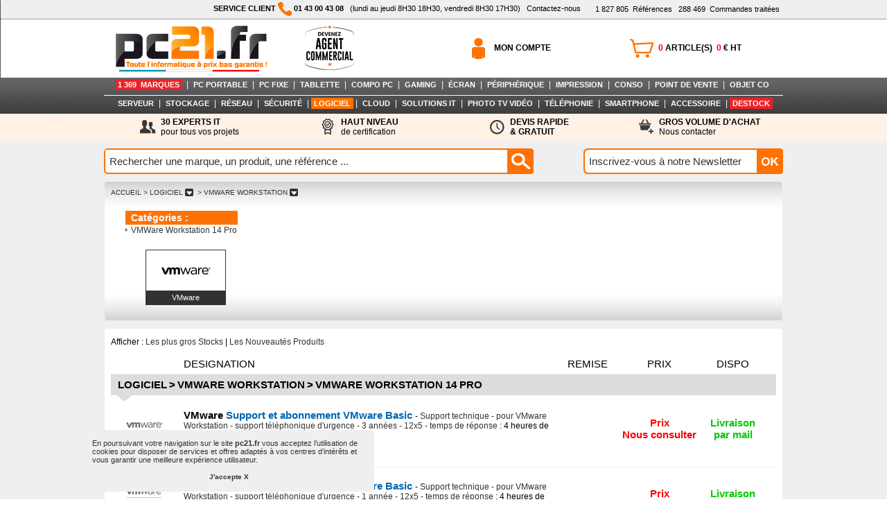

--- FILE ---
content_type: text/html; charset=UTF-8
request_url: https://www.pc21.fr/logiciel/logiciel-vw-ware-workstation/g1232/
body_size: 15959
content:
<!DOCTYPE html PUBLIC "-//W3C//DTD XHTML 1.0 Transitional//EN" "http://www.w3.org/TR/xhtml1/DTD/xhtml1-transitional.dtd">
<html xmlns="http://www.w3.org/1999/xhtml">
<head>
<title>VMWare Workstation : Achat / Vente VMWare Workstation sur PC21.FR</title>
<meta name="Description" content="PC21.FR : VMWare Workstation. Achat en ligne de VMWare Workstation. VMWare Workstation pas cher, Retrouvez sur PC21.FR toute la gamme VMWare Workstation ">
<meta name="googlebot" content="noarchive">
<meta name="robots" content="index, follow" />
<meta name="revisit-after" content="1 day" />
<meta http-equiv="pragma" content="no-cache" />
<meta http-equiv="Content-Type" content="text/html; charset=iso-8859-1">
<link rel="canonical" href="https://www.pc21.fr/logiciel/logiciel-vw-ware-workstation/g1232/" />
<link rel="shortcut icon" type="image/icon" href="/img-graph/favicon_pc21.ico" />
<link href='/css_commun/style_dynamique.php?id_style=1&v=1668674107&id_univers=2' rel='stylesheet' type='text/css'>
<link href='/css_commun/jDiaporama.css?v=1568109093' rel='stylesheet' type='text/css'>
<script type="text/javascript" src="/js_commun/jquery-1.11.1.min.js"></script>
<script type="text/javascript" src="/js_commun/jquery.jDiaporama.js"></script>
<script type="text/javascript" src="/js_commun/init.jDiaporama.js"></script><script type="text/javascript" language="javascript">
function OuvrirFenetreMotPassePerdu(){
fenetre = window.open('id_mot_passe_oublie.php', 'fenetre', 'toolbar=no, menubar=no, location=no, directories=no, status=no, scrollbars=no, resizable=no, copyhistory=no, width=300, height=150, left=300, top=300');
}
</script>
<script type="text/javascript" >
jQuery.noConflict();
jQuery(document).ready(function(){

/* Gestion du carrousel des marques */
var slideWidth = 868;
var nbVisibleBrands = 7;
var slides = jQuery('.panel-marques');
var nbSlides = Math.ceil((slides.length) / nbVisibleBrands);


var currentPosition = 0;

jQuery('#gallery-marques').css('overflow', 'hidden');

jQuery('#slides').css('width', slideWidth * nbSlides);

animerSlides(currentPosition);

jQuery('.paginationControle').bind('click', function () {
if (jQuery(this).is('.active')) {

currentPosition = (jQuery(this).attr('id') == 'flecheDroite') ? currentPosition + 1 : currentPosition - 1;
if (currentPosition >= 0 && currentPosition < nbSlides) {

animerSlides(currentPosition);
jQuery('#slides').animate({
'marginLeft': slideWidth * (-currentPosition)
});
}
}
});
function animerSlides(position) {
// Cache le bouton gauche si on est sur le premier slide
if (position == 0) { jQuery('#flecheGauche').removeClass("active").toggleClass("inactive", true); } else { jQuery('#flecheGauche').removeClass("inactive").toggleClass("active", true); }
// Cache le bouton droite si on est sur le dernier .slide
if (position == nbSlides - 1) { jQuery('#flecheDroite').removeClass("active").toggleClass("inactive", true); } else { jQuery('#flecheDroite').removeClass("inactive").toggleClass("active", true); }
}
});

</script>
<!-- Global site tag (gtag.js) - Google Analytics -->
<!--<script async src="https://www.googletagmanager.com/gtag/js?id=UA-24003205-1"></script>-->
<!-- Google tag (gtag.js) -->
<script async src="https://www.googletagmanager.com/gtag/js?id=G-VZN1BNCFJZ"></script>
<script>
  window.dataLayer = window.dataLayer || [];
  function gtag(){dataLayer.push(arguments);}
  gtag('js', new Date());

  gtag('config', 'G-VZN1BNCFJZ');
</script>
<link rel="stylesheet" type="text/css" href="/css_commun/cookieconsent.min.css" />
<script src="/js_commun/cookieconsent.min.js"></script>
<script>
window.addEventListener("load", function(){
window.cookieconsent.initialise({
  "palette": {
    "popup": {
      "background": "#efeff1",
      "text": "#333333"
    },
    "button": {
      "background": "#efeff1",
      "text": "#333333"
    }
  },
  "showLink": false,
  "theme": "classic",
  "position": "bottom-left",
  "content": {
    "message": "<span style='font-size:11px; line-height:12px;' >En poursuivant votre navigation sur le site <b>pc21.fr</b> vous acceptez l’utilisation de cookies pour disposer de services et offres adaptés à vos centres d’intérêts et vous garantir une meilleure expérience utilisateur.</span>",
    "dismiss": "J'accepte X"
  }
})});
</script></head>
<body>
<div id="patientez" ></div>
<script type="text/javascript" src="/js_commun/commun.js?v=1591365926" ></script>
<script type="text/javascript" >
function redirectBackGround(){
	window.location.href='#';
}
var AFFICHAGE_PAR_DEFAUT_RECHERCHE_RAPIDE = 'Rechercher une marque, un produit, une référence ...';


/* <![CDATA[ */
/*

function turnImgRollover(objAncre)
{
	var ancre = document.getElementById(objAncre.id);
	var t = (""+ancre.style.backgroundImage).split('/');
	chaine_img = t[t.length-1];
	chaine_img = chaine_img.substr(0,chaine_img.length - 2);
	posDernierTiret = chaine_img.lastIndexOf('-');
	chaine_img = chaine_img.substr(posDernierTiret+1,30);
	posPointExtension = chaine_img.lastIndexOf('.');
	rollover = chaine_img.substr(0,posPointExtension); 
	
	if(rollover == 'over'){
		chaine = '/img-graph/'+ objAncre.id+'-unover.png';
		ancre.style.backgroundImage = 'url(' +chaine+')';
		ancre.style.backgroundColor='#FFFFFF';
		ancre.style.backgroundPosition = '2px center';
	}else{
		chaine = '/img-graph/'+ objAncre.id+'-over.png';
		ancre.style.backgroundImage = 'url(' +chaine+')';
		ancre.style.backgroundColor='#555555';
		ancre.style.backgroundPosition = '2px center';
	}
	
}
*/


function turnImgRollover(objAncre)
{
	var img = document.getElementById('icone-'+objAncre.id);
	
	var t = (""+img.src).split('/');
	chaine_img = t[t.length-1];
	posDernierTiret = chaine_img.lastIndexOf('-');
	chaine_img = chaine_img.substr(posDernierTiret+1,30);
	posPointExtension = chaine_img.lastIndexOf('.');
	rollover = chaine_img.substr(0,posPointExtension);
	img.src = '/img-graph/icone-'+ objAncre.id+'-'+((rollover == 'over')?'unover':'over')+'.png'
	
}
/* ]]> */


function removePX(str)
{
	var lng = (""+str).length;
	str = (""+str).substr(0,(lng-2));
	return str;
}

var $ = jQuery.noConflict();
$(document).ready(function(){
	var type_demande = '';
	
	function validateEmail(email){
		var re = /^(([^<>()\[\]\\.,;:\s@"]+(\.[^<>()\[\]\\.,;:\s@"]+)*)|(".+"))@((\[[0-9]{1,3}\.[0-9]{1,3}\.[0-9]{1,3}\.[0-9]{1,3}\])|(([a-zA-Z\-0-9]+\.)+[a-zA-Z]{2,}))$/;
		return re.test(String(email).toLowerCase());
	}

	function enableButton(activer)
	{
		if(activer)
		{
			$("#envoyer_besoin").removeClass('bouton_pc21_inactif');
			$("#envoyer_besoin").addClass('bouton_pc21');
			$("#envoyer_besoin").removeAttr('disabled');
		}
		else
		{
			$("#envoyer_besoin").removeClass('bouton_pc21');
			$("#envoyer_besoin").addClass('bouton_pc21_inactif');
			$("#envoyer_besoin").attr('disabled','disabled');	
		}
	}
	
	
	function reinitForms()
	{
		$("#msg_besoin").val('');
		
		$(".obligatoire").each(function(index, element) {
        	$(this).val('');
        });
		enableButton(false);
	}
	
	
	function activerBouton(){
		var nb_champs_completes = 0;
		var nb_champs = 0;
		var msg_lng = (""+$("#msg_besoin").val()).length;
		var emailValide = validateEmail($("#email_besoin").val());
		
		$(".obligatoire").each(function(index, element) {
            nb_champs ++;
			if($(this).val() != "")
			{
				nb_champs_completes ++;
			}
        });
		
		var activer = ((nb_champs_completes == nb_champs) && (msg_lng <= 500) && emailValide)
		enableButton(activer);
	}
	
	
	$("#msg_besoin").keyup(function(e){
		var str = $("#msg_besoin").val();
		var lng = (""+str).length;
		if(lng > 500)
		{
			$("#msg_besoin_retour").html('Le nombre de caract&egrave;res ne doit pas &ecirc;tre sup&eacute;rieur &agrave; 500<br>');	
		}
		else
		{
			$("#msg_besoin_retour").html('');	
		}
		
		activerBouton();
	});
	
	$(".obligatoire").blur(function(e){
		if($(this).val() == "")
		{
			$(this).css('background-color','#FFF1E6');
		}
		else
		{
			$(this).css('background-color','#FFFFFF');	
		}
    	activerBouton();
	});
	
	$("#email_besoin").blur(function(e){
		
		var res = validateEmail($(this).val());
		
		var bgColor = "#FFFFFF";
		bgColor = res ? "#FFFFFF" : "#FFF1E6";
		$(this).css('background-color',bgColor);
		activerBouton();
	});
	
	$(".obligatoire").keyup(function(e){
		if($(this).val() != "")
		{
			$(this).css('background-color','#FFFFFF');	
		}
    	activerBouton();
	});
	
	
	
	
	function processingAjax()
	{
		$("#patientez").addClass('chargement_ajax_actif');
		$("#patientez").css("position","absolute");
		$("#patientez").css("top", ((( $(document).height() - $("#patientez").height()) / 2 - 300) + $(document).scrollTop())  + "px");
		$("#patientez").css("left", ((( $(document).width() - $("#patientez").width()) / 2) + $(document).scrollLeft()) + "px");
	}
	
	function stopProcessingAjax()
	{
		$("#patientez").removeClass("chargement_ajax_actif");
		$("#patientez").addClass("chargement_ajax_inactif");
	}
	
	function getProduit(id_prod)
	{
		if(id_prod > 0)
		{
			var param = 'id_prod='+id_prod;
			$.ajax({
				url: "/demande_delai.php",
				beforeSend:processingAjax(),
				type:'POST', 
				data:param,
				dataType:"xml",
				complete:stopProcessingAjax(), 
				success: function(xml){
					var ref_pc21 = $(xml).find('ref_pc21').text();
					var img_prod_grand = $(xml).find('img_prod_grand').text();
					var img_prod = $(xml).find('img_prod').text();
					var titre_prod = $(xml).find('titre_prod').text();
					var titre_mark = $(xml).find('titre_mark').text();
					var caract = $(xml).find('caract').text();
					
					var ref_constr = $(xml).find('ref_constr').text();
					var id_mark = $(xml).find('id_mark').text();
					$("#ref_pc21_demande").val(ref_pc21);
					$("#photo_article_ajoute_demande_prix").html('<img src="/img-prod/grand/'+img_prod_grand+'" border="0" >');
					$("#titre_article_demande_prix").html(titre_prod);
					$("#titre_marque_article_demande_prix").html(titre_mark);
					$("#caracteristique_article_demande_prix").html(caract);
					
					$("#ref_constr_demande").val(ref_constr);
					$("#id_mark_demande").val(id_mark);
					
					$("#id_prod_demande").val(id_prod);
				}
			});
		}
	}
	
	
	function creerDemande()
	{
		var param = '';
		$.ajax({
			url: "/creer_demande_ajax_ref.php",
			beforeSend:processingAjax(),
			type:'POST', 
			data: $("#info_produit").serialize(),
			dataType:"text",
			complete:stopProcessingAjax(), 
			success: function(text){
				reinitForms();
				$("#demande_prix_validee").css('visibility','visible');
				$("#demande_prix").css('visibility','hidden');
				
				var Y = ((getWindowHeight() - removePX($("#demande_prix_validee").css('height'))) / 2);
				var X = ((getWindowWidth() - removePX($("#demande_prix_validee").css('width'))) / 2);
				
				$("#demande_prix_validee").css('top',Y);
				$("#demande_prix_validee").css('left',X);
				
			}
		});
	}
	
	
	$(".prix_inconnu").click(function(e) 
    {
		var id_prod = $(this).attr('data-prod');
		
		type_demande = $(this).attr('data-demande');
		
		$("#type_demande").val(type_demande);
		 
		getFondOpaque("fond_caddie_opaque");
		$("#demande_prix").css('visibility','visible');
		
		
		if(type_demande == 'prix')
		{
			$("#demande_prix_dispo").html('Demande de Prix : ');
			$("#instruction_demande_prix_dispo").html('Pour recevoir notre meilleure proposition, merci de remplir le formulaire ci-dessous :');
		}
		else if(type_demande == 'dispo')
		{
			$("#demande_prix_dispo").html('Demande de Délai : ');
			$("#instruction_demande_prix_dispo").html('Pour avoir une estimation du délai de disponibilité ou éventuellement connaître le produit de remplacement, merci de remplir le formulaire ci-dessous :');	
		}
		
		var Y = ((getWindowHeight() - removePX($("#demande_prix").css('height'))) / 2);
		var X = ((getWindowWidth() - removePX($("#demande_prix").css('width'))) / 2);
		
		$("#demande_prix").css('top',Y);
		$("#demande_prix").css('left',X);
		
		getProduit(id_prod);
	});
	
	$(".close").click(function(e) 
    {
		$("#demande_prix").css('visibility','hidden');
		$("#demande_prix_validee").css('visibility','hidden');
		$("#fond_caddie_opaque").css('visibility','hidden');
	});
	
	$("#envoyer_besoin").click(function(e) {
		var texte = $("#msg_besoin").val();
		
		if(type_demande == 'prix')
		{
			$("#prefixe_message").val('Bonjour,\r\n\r\n vous recevez cet e-mail car vous avez effectu&eacute; une demande de prix de la r&eacute;f&eacute;rence : <b>' + $("#ref_pc21_demande").val() + '</b> sur notre site www.pc21.fr\r\n\r\n');
		}
		else if(type_demande == 'dispo')
		{
			$("#prefixe_message").val('Bonjour,\r\n\r\n vous recevez cet e-mail car vous avez effectu&eacute; une demande de disponibilité de la r&eacute;f&eacute;rence : <b>' + $("#ref_pc21_demande").val() + '</b>  sur notre site www.pc21.fr\r\n\r\n');
		}
		
		$("#msg_besoin").val(texte);
		creerDemande();
    });
	
});


</script>
<div style="padding-top:0px; padding-bottom:0px; text-align:center; float:none; overflow:hidden; margin-left:auto; margin-right:auto;width:100%;position:relative; z-index:100;" >
  <div style="float:left; width:100%; background-color:#FFFFFF; border-top:1px #EFEFF1 solid; border-left:1px #555555 solid; border-right:1px #555555 solid; text-align:center; overflow:hidden;" >
    <div style="float:none; width:100%; border-bottom:1px dotted #555555;  text-align:center; overflow:hidden;background-color:#EFEFF1; ">
      <div style="float:none; margin-left:auto; margin-right:auto; width:974px; text-align:center; overflow:hidden;padding:2px 4px 4px 4px; ">
        <div style="width:290px;float:right; text-align:right;"  >&nbsp;&nbsp;&nbsp;&nbsp;<span style="line-height:20px;"><a href="https://www.pc21.fr/catalogue.html" class="lien_bienvenue" ><span id="nb_produits_haut" >1 827 805</span>&nbsp;&nbsp;Références</a>&nbsp;&nbsp;&nbsp;<a href="https://clients.pc21.fr/gestion_compte.php" rel="nofollow" class="lien_bienvenue"><span id="commandes">288 469</span>&nbsp;&nbsp;Commandes traitées</a></span>&nbsp;</div>
        <div style="float:right;text-align:left;overflow:hidden;" ><span class="texte_bienvenue"><b>SERVICE CLIENT <img src="/img-graph/icone-telephone-pc21.png" alt="Téléphone PC21" border="0" align="absmiddle" /> 01 43 00 43 08</b>&nbsp;&nbsp;&nbsp;(lundi au jeudi&nbsp;8H30 18H30, vendredi 8H30 17H30)</span>&nbsp;&nbsp;&nbsp;<a href="https://www.pc21.fr/nous_contacter.php" class="lien_bienvenue">Contactez-nous</a></div>
      </div>
    </div>
    <div  style="width:980px; float:none; margin-left:auto; margin-right:auto; "   >
      <div style="float:left; padding:5px 10px 7px 10px;  text-align:left; height:72px; width:230px; overflow:hidden; background-color:#FFFFFF;" ><a href="https://www.pc21.fr/"><img alt="Toute l'informatique à prix bas garantis" src="/img-graph/logo-rectangle-pc21.png" border="0" /></a></div>
	 <div style="float:left; padding:8px 0px 11px 0px;  text-align:center; height:65px; width:150px; overflow:hidden;"><a href="https://www.pc21.fr/devenez-agent-co.php"><img alt="Devenez Agent Commercial" src="/img-graph/28-08-2025__devenez_agent_commercial_65px_optimized.png" border="0" /></a><!--<a href="https://www.pc21.fr/new/devenez-partenaire-revendeur-ringcentral-avec-pc21/i6910381/"><img alt="Devenez partenaire chez RingCentral" src="/img-graph/partenariat-ringcentral.png" border="0" /></a>--></div>
        <!--<div style="float:left; padding:25px 0px 11px 40px;  text-align:center; height:28px; width:210px; overflow:hidden;"><span class="texte_bienvenue" style="color:#FF0000; text-align:center; font-weight: bold; font-size: 12px;">Fermeture exceptionnelle pour congés du 11 au 15 août 2025</span></div> -->
        <!-- Largeur origine 574px retirer de 100px pour afficher le div précédent -->
        <div style="float:right; width:574px; height:72px;  text-align:center; overflow:hidden;padding:5px 4px 7px 0px; background-color:#FFFFFF; ">
        <div style="float:right; width:589px; margin-top:18px; overflow:hidden;">
          <div style="background:url(/img-graph/acces-panier.png) top left no-repeat; min-width:177px; height:37px; color:#FFFFFF; font-weight:normal; text-align:left; padding-top:0px; padding-left:50px; float:right; position:relative;margin-left:10px;"  ><a href="https://www.pc21.fr/1caddie.php" rel="nofollow" class="acces_panier_compte" style="line-height:37px"><span id="nb_articles_caddie" style="color:#FF0000;" >0</span> ARTICLE(S)&nbsp;&nbsp;<span id="montant_total_ht_caddie" style="color:#FF0000;" >0</span> &euro;&nbsp;HT</a></div>
          <div style="background:url(/img-graph/acces-compte.png) top left no-repeat; min-width:177px; height:37px; color:#FFFFFF; font-weight:normal; text-align:left; padding-top:0px; padding-left:50px;float:right; position:relative;"  >
            <a href='https://clients.pc21.fr/gestion_compte.php' rel='nofollow' class='acces_panier_compte' style='line-height:37px' >MON COMPTE</a>          </div>
        </div>
      </div>
    </div>
  </div>
</div>
<div id='bulle_zoom' style='background-color:#FFFFFF; position:absolute; display:block; visibility:hidden' ></div>
<div id='caddie_popup'  style='width:800px; padding:30px 30px 30px 30px; border:1px #EEEEEE solid; border-radius: 5px; background-color:#FFFFFF; position:fixed; display:block; z-index:999; visibility:hidden;' >
  <div style="text-align:right; width:800px; padding:0px 0px 5px 0px; margin:0px 0px 0px 0px;"><a href="javascript:SupprimeArticle(document.form_caddie_pc21.id_prod.value);HideCaddie();HideFondCaddieOpaque();" class="lien">Annuler</a></div>
  <div style=" width:800px; padding:0px 0px 0px 0px; margin:0px 0px 0px 0px;overflow:hidden ">
    <div style="width:200px; float:left;" ><span id="photo_article_ajoute" ></span></div>
    <div style="width:580px; float:left; padding:10px 10px 10px 10px; background-color:#EEEEEE;"><span id='titre_marque_article' ></span>&nbsp;<span id='titre_article' ></span><br />
      <span id='caracteristique_article' ></span><br />
      <br />
      <table border="0" cellspacing="0" cellpadding="0">
        <tr>
          <td><img src="/img-graph/panier-bleu.png" alt="Ajouter au panier" align="absmiddle" /></td>
          <td>&nbsp;&nbsp;<span class="ajout_panier">Cet article a été ajouté au panier !</span></td>
        </tr>
      </table>
    </div>
    <div style="width:580px; float:right; padding:20px 10px 10px 10px;">
      <form style="padding: 0px 0px 0px 0px; margin: 0px 0px 0px 0px;"  name="form_caddie_pc21" method="get" >
        <table cellpadding="2" cellspacing="0" style="border:0px #FFFFFF solid" >
          <tr>
            <td rowspan="2"><span class="label_quantite">Quantité&nbsp;ajout&eacute;e&nbsp;:</span></td>
            <td rowspan="2"><input type="hidden" name="id_prod" value="" />
              <input type="text" name="quantite" id="nb_articles" value="1"  style="width:40px; border:1px #323232 solid; padding:3px 0px 3px 0px; margin:0px 0px 0px 0px; font-size:18px; text-align:center; font-family:Arial, Helvetica, sans-serif;color:#323232;"  onblur="UpdateCaddie(id_prod.value, this.value);" /></td>
            <td valign="bottom"><a class="lien" href="javascript:ajouter();"><img src="/img-graph/signe-plus.jpg" alt="Ajouter" border="0" /></a></td>
          </tr>
          <tr>
            <td valign="top"><a class="lien" href="javascript:retirer();"><img src="/img-graph/signe-moins.jpg" alt="Retirer" border="0" /></a></td>
          </tr>
        </table>
      </form>
    </div>
  </div>
  <div style="text-align:center; width:800px; padding:10px 0px 0px 0px; margin:0px 0px 0px 0px;">
    <form action="https://www.pc21.fr/1caddie.php" style="padding:0px 0px 0px 0px; margin:0px 0px 0px 0px;" method="post" >
      <input type="button" name="achat" onclick="HideCaddie();HideFondCaddieOpaque();" style="background-color:#323232; color:#FFFFFF; font-family:Arial, Helvetica, sans-serif; font-size:14px; font-weight:bold; border:0px #FFFFFF solid;height:30px; width:200px; cursor:pointer;" value="Continuer mes achats" />
      &nbsp;&nbsp;
      <input type="submit" name="commander" style="background-color:#FF7100; color:#FFFFFF; font-family:Arial, Helvetica, sans-serif; font-size:14px; font-weight:bold; border:0px #FFFFFF solid;height:30px; width:200px; cursor:pointer;" value="Voir mon panier" />
    </form>
  </div>
</div>
<div id='demande_popup' style='width:800px; padding:30px 30px 30px 30px; border:#0066B1 3px solid; background-color:#FFFFFF; position:fixed; display:block; z-index:510; visibility:hidden;' >
  <form style="padding: 0px 0px 0px 0px; margin: 0px 0px 0px 0px;"  name="form_demande" method="get" >
    <div style="text-align:right; float:right; width:100px; padding:0px 0px 5px 0px; margin:0px 0px 0px 0px;"><a href="javascript:HideDemandeDelai();HideFondCaddieOpaque();" class="lien">Annuler</a></div>
    <div style=" width:800px; padding:0px 0px 0px 0px; margin:0px 0px 0px 0px;overflow:hidden; float:left ">
      <div style="width:200px; float:left;" ><span id="photo_article_ajoute_demande_dispo" ></span></div>
      <div style="width:580px; float:left; padding:10px 10px 10px 10px; background-color:#EEEEEE;"><span id='titre_marque_article_demande_dispo' ></span>&nbsp;<span id='titre_article_demande_dispo' ></span><br />
        <span id='caracteristique_article_demande_dispo' ></span><br />
        <br />
        <table border="0" cellspacing="0" cellpadding="0">
          <tr>
            <td><span style="color:#000000;font-family:Arial, Helvetica, sans-serif;font-size:18px;	font-weight:bold;">Demande de disponibilité <span id='ref_pc21_demande_dispo' ></span></span></td>
          </tr>
        </table>
      </div>
      <div style="width:580px; float:right; padding:20px 10px 10px 10px;">
        <table cellpadding="2" cellspacing="0" style="border:0px #FFFFFF solid" >
          <tr>
            <td rowspan="2"><span class="label_quantite">Votre&nbsp;e-mail&nbsp;:&nbsp;</span></td>
            <td rowspan="2"><input type="hidden" name="id_prod" value="" />
              <input type="hidden" id="ref_pc21_demande" name="ref_pc21_demande" value="" />
              <input type="text" name="email" id="email" value="" maxlength="100"  style="width:400px; border:1px #323232 solid; padding:3px 3px 3px 3px; margin:0px 0px 0px 0px; font-size:14px; font-family:Arial, Helvetica, sans-serif;color:#323232;"  /></td>
            <td valign="bottom"></td>
          </tr>
          <tr>
            <td valign="top" ></td>
          </tr>
        </table>
      </div>
    </div>
    <div style="text-align:center; width:800px; padding:10px 0px 0px 0px; margin:0px 0px 0px 0px;">
      <input type="button" name="achat" onclick="HideDemandeDelai();HideFondCaddieOpaque();" style="background-color:#323232; color:#FFFFFF; font-family:Arial, Helvetica, sans-serif; font-size:14px; font-weight:bold; border:0px #FFFFFF solid;height:30px; width:200px;" value="Fermer" />
      &nbsp;&nbsp;
      <input type="button" name="commander"  onclick="sendDemande(email.value,ref_pc21_demande.value, id_prod.value);" style="background-color:#FF7100; color:#FFFFFF; font-family:Arial, Helvetica, sans-serif; font-size:14px; font-weight:bold; border:0px #FFFFFF solid;height:30px; width:200px;" value="Envoyer" />
    </div>
  </form>
</div>
<div id='demande_validee' style='width:800px; padding:30px 30px 30px 30px; border:#0066B1 3px solid; background-color:#FFFFFF; position:fixed; display:block; z-index:510; visibility:hidden;'>
  <table width="800" cellpadding='1' cellspacing='2'>
    <tr>
      <td colspan="3">&nbsp;</td>
    </tr>
    <tr>
      <td align='left'  width='33' >&nbsp;</td>
      <td align='left' ><span style="color:#000000; font-size:18px; font-weight:bold"  >Demande enregistr&eacute;e</span></td>
      <td width="33">&nbsp;</td>
    </tr>
    <tr>
      <td colspan="3">&nbsp;</td>
    </tr>
    <tr>
      <td>&nbsp;</td>
      <td ><span class='texte_message_popup' >Nous vous confirmons le bon enregistrement de votre demande. Un mail de confirmation vous a &eacute;t&eacute; envoy&eacute;.</span></td>
      <td>&nbsp;</td>
    </tr>
    <tr>
      <td colspan="3">&nbsp;</td>
    </tr>
    <tr>
      <td>&nbsp;</td>
      <td align="center"><a href="javascript:cachePopupConfirmation();HideFondCaddieOpaque();" class="lien" >Fermer</a></td>
      <td>&nbsp;</td>
    </tr>
    <tr>
      <td colspan="3">&nbsp;</td>
    </tr>
  </table>
</div>
<div id='demande_prix' style='width:800px; padding:30px; border:#EEEEEE 1px solid;background-color:#FFFFFF; position:fixed; display:block; z-index:510; border-radius:5px; visibility:hidden;' >
  <form id="info_produit" style="padding: 0px 0px 0px 0px; margin: 0px 0px 0px 0px;"  name="form_demande" method="get" >
    <div style="text-align:right; float:right; width:100px; padding:0px 0px 5px 0px; margin:0px 0px 0px 0px;"><a class="lien close" style="cursor:pointer;" >Annuler</a></div>
    <div style=" width:800px; padding:0px 0px 0px 0px; margin:0px 0px 0px 0px;overflow:hidden; float:left ">
      <div style="width:200px; float:left;" ><span id="photo_article_ajoute_demande_prix" ></span></div>
      <div style="width:580px; float:left; padding:10px 10px 10px 10px; background-color:#EEEEEE;"><span id='titre_marque_article_demande_prix' style="color:#000000;font-family:Arial, Helvetica, sans-serif;font-size:18px;font-weight:bold;text-align:left; margin-left:0px;margin-bottom:0px;" ></span>&nbsp;<span id='titre_article_demande_prix' style="color:#0066b1;font-family:Arial, Helvetica, sans-serif;font-size:18px;font-weight:bold;text-align:left; margin-left:0px;margin-bottom:0px;" ></span><br />
        <span id='caracteristique_article_demande_prix' style="color:#323232;font-family:Arial, Helvetica, sans-serif;font-size:15px;font-weight:normal;" ></span><br />
        <br />
        <table border="0" cellspacing="0" cellpadding="0" width="100%">
          <tr>
            <td><span style="color:#000000;font-family:Arial, Helvetica, sans-serif;font-size:18px;	font-weight:bold;" id="demande_prix_dispo"  >Demande de Prix : <span id='ref_pc21_demande_prix' ></span></span></td>
          </tr>
          <tr>
            <td align="left" >&nbsp;</td></tr> 
           <tr>
            <td align="left" ><span style="font-size:15px;" id="instruction_demande_prix_dispo" >Pour recevoir notre meilleure proposition, merci de remplir le formulaire ci-dessous :</span></td>
          </tr>
        </table>
      </div>
      <div style="width:580px; float:right; padding:20px 10px 10px 10px;">
        <table cellpadding="2" cellspacing="0" style="border:0px #FFFFFF solid" >
        <tr>
            <td >&nbsp;</td>
            <td >&nbsp;</td>
            <td valign="bottom">&nbsp;</td>
          </tr>
        <tr>
            <td ><span class="label_compte">Soci&eacute;t&eacute;&nbsp;(facultatif) :</span></td>
            <td ><input type="text" name="societe" id="societe" value="" maxlength="50" class="saisie_compte" /></td>
            <td valign="bottom"></td>
          </tr>
          <tr>
            <td><span class="label_compte">Nom :</span></td>
            <td><input type="text" name="nom" id="nom" value="" maxlength="50"  class="saisie_compte obligatoire"  /></td>
            <td valign="bottom"></td>
          </tr>
          <tr>
            <td><span class="label_compte">Pr&eacute;nom :</span></td>
            <td><input type="text" name="prenom" id="prenom" value="" maxlength="50"  class="saisie_compte obligatoire"  /></td>
            <td valign="bottom"></td>
          </tr>
          <tr>
            <td><span class="label_compte">Fonction&nbsp;(Facultatif)&nbsp;:</span></td>
            <td ><input type="text" name="fonction" id="fonction" value="" maxlength="30"  class="saisie_compte"  /></td>
            <td valign="bottom"></td>
          </tr>
          <tr>
            <td ><span class="label_compte">T&eacute;l&eacute;phone :</span></td>
            <td ><input type="text" name="telephone" id="telephone" value="" maxlength="10"  class="saisie_compte obligatoire"  /></td>
            <td valign="bottom"></td>
          </tr>
          <tr>
            <td ><span class="label_compte">E-mail&nbsp;:&nbsp;</span></td>
            <td ><input type="hidden" name="id_prod" id="id_prod_demande" value="" />
            <input type="hidden" name="type_demande" id="type_demande" value="" />
            <input type="hidden" name="ref_constr" id="ref_constr_demande" value="" />
            <input type="hidden" name="id_mark" id="id_mark_demande" value="" />
              <input type="hidden" id="ref_pc21_demande" name="ref_pc21_demande" value="" />
              <input type="hidden" id="prefixe_message" name="prefixe_message" value="" />
              <input type="text" name="e_mail" id="email_besoin" value="" maxlength="50"  class="saisie_compte obligatoire"  />
    <input type="text" name="siteweb" id="siteweb3" style="display:none" maxlength="50" ></td>
            <td valign="bottom"></td>
          </tr>
          <tr>
            <td valign="top" ><span class="label_compte">Message&nbsp;:&nbsp;</span></td>
            <td ><textarea name="besoin" id="msg_besoin" cols="40" rows="20" class="saisie_compte obligatoire" style="min-width:250px; max-width:250px; min-height: 60px; max-height: 60px" ></textarea></td>
            <td valign="bottom"></td>
          </tr>
          <tr>
            <td valign="top" ></td>
          </tr>
        </table>
      </div>
    </div>
    <div style="text-align:center; width:800px; padding:10px 0px 0px 0px; margin:0px 0px 0px 0px;">
      <input type="button" name="fermer" class="bouton_pc21_2 close" style="height:30px; width:200px;" value="Fermer" />
      &nbsp;&nbsp;
      <input type="button" name="envoyer_demande" id="envoyer_besoin" disabled class="bouton_pc21_inactif" style="height:30px; width:200px;" value="Envoyer" /><input type="hidden" id="recaptchaResponseDP" name="recaptcha-response">
    </div>
  </form>
</div>
<div id='demande_prix_validee' style='width:800px; padding:30px; border:#EEEEEE 1px solid; border-radius: 5px; background-color:#FFFFFF; position:fixed; display:block; z-index:510; visibility:hidden;'>
  <table width="800" cellpadding='1' cellspacing='2'>
    <tr>
      <td colspan="3">&nbsp;</td>
    </tr>
    <tr>
      <td align='left'  width='33' >&nbsp;</td>
      <td align='left' ><span style="color:#000000; font-size:18px; font-weight:bold"  >Demande enregistr&eacute;e</span></td>
      <td width="33">&nbsp;</td>
    </tr>
    <tr>
      <td colspan="3">&nbsp;</td>
    </tr>
    <tr>
      <td>&nbsp;</td>
      <td ><span class='texte_message_popup' >Nous vous confirmons le bon enregistrement de votre demande. Un mail de confirmation vous a &eacute;t&eacute; envoy&eacute;.</span></td>
      <td>&nbsp;</td>
    </tr>
    <tr>
      <td colspan="3">&nbsp;</td>
    </tr>
    <tr>
      <td>&nbsp;</td>
      <td align="center"><a href="javascript:cachePopupConfirmation();HideFondCaddieOpaque();" class="lien close" >Fermer</a></td>
      <td>&nbsp;</td>
    </tr>
    <tr>
      <td colspan="3">&nbsp;</td>
    </tr>
  </table>
</div>

<div id='cliquable_g' onclick="redirectBackGround();" style='position:absolute; z-index:200; left:0; top:0; display:block; cursor:pointer;' ></div>
<div id='cliquable_d' onclick="redirectBackGround();" style='position:absolute; z-index:200; left:0; top:0; display:block; cursor:pointer;' ></div>
<div id='images_multiangles' style='background-color:#FFFFFF; position:fixed; display:block; visibility:hidden; z-index:310' ></div>
<div id="box_images_multiangles" style="background-attachment:fixed;background-color:#000000;background-image:none;background-position:0 0;width:100%;z-index:300;opacity:0.80;left:0;top:0;position:absolute;visibility:hidden;display:block;filter:Alpha(opacity=80, finishopacity=0, style=0);" onclick="HideZoomImageMultiangle();" ></div>
<div id="fond_caddie_opaque" style="background-attachment:fixed;background-color:#000000;background-image:none;background-position:0 0;width:100%;z-index:500;opacity:0.40;left:0;top:0;position:absolute;visibility:hidden;display:block;filter:Alpha(opacity=40, finishopacity=0, style=0);" ></div>
<script type="text/javascript" >setTimeout('getMontant();getNbArticles();',100);</script>
<script language="javascript" src="/js_commun/gamme.js?v=1315821568" ></script>
<div style="background: url(/img-graph/barre-couleur-FINALE.jpg) top left repeat-x;  position: relative;z-index:1;padding-top:0px; padding-bottom:0px; text-align:center; float:none; overflow:hidden; margin-left:auto; margin-right:auto; width:100%;position:relative; z-index:100;" >
  <div style="border-bottom:1px solid #FFFFFF; padding-top:3px; height:22px; width:980px; margin-left:auto; margin-right:auto">
        <a class="lien_destock" href="https://www.pc21.fr/marque.html" id="nb_marques_haut">1 369&nbsp;&nbsp;MARQUES</a>
    &nbsp;<span class='texte_blanc'>|</span>&nbsp;<a class='lien_blanc_gras_over' href='https://www.pc21.fr/pc-portable/u26/' title='PC portable' >PC PORTABLE</a>&nbsp;<span class='texte_blanc'>|</span>&nbsp;<a class='lien_blanc_gras_over' href='https://www.pc21.fr/pc-fixe/u1/' title='PC fixe' >PC FIXE</a>&nbsp;<span class='texte_blanc'>|</span>&nbsp;<a class='lien_blanc_gras_over' href='https://www.pc21.fr/tablette/u27/' title='Tablette' >TABLETTE</a>&nbsp;<span class='texte_blanc'>|</span>&nbsp;<a class='lien_blanc_gras_over' href='https://www.pc21.fr/composant-pc/u7/'  title='Composant PC' >COMPO PC</a>&nbsp;<span class='texte_blanc'>|</span>&nbsp;<a class='lien_blanc_gras_over' href='https://www.pc21.fr/gaming/u4/' title='Gaming' >GAMING</a>&nbsp;<span class='texte_blanc'>|</span>&nbsp;<a class='lien_blanc_gras_over' href='https://www.pc21.fr/ecran/u8/' title='Ecran' >ÉCRAN</a>&nbsp;<span class='texte_blanc'>|</span>&nbsp;<a class='lien_blanc_gras_over' href='https://www.pc21.fr/peripherique/u24/' title='Périphérique' >PÉRIPHÉRIQUE</a>&nbsp;<span class='texte_blanc'>|</span>&nbsp;<a class='lien_blanc_gras_over' href='https://www.pc21.fr/imprimante/u22/' title='Imprimante et Multifonction' >IMPRESSION</a>&nbsp;<span class='texte_blanc'>|</span>&nbsp;<a class='lien_blanc_gras_over' href='https://www.pc21.fr/encre-consommables/u9/' title='Consommables' >CONSO</a>&nbsp;<span class='texte_blanc'>|</span>&nbsp;<a class='lien_blanc_gras_over' href='https://www.pc21.fr/dc-pos-data-capture-point-of-sales/u29/' title='Capture de Données Point de Vente' >POINT DE VENTE</a>&nbsp;<span class='texte_blanc'>|</span>&nbsp;<a class='lien_blanc_gras_over' href='https://www.pc21.fr/objets-connectes/u30/'  title='Objets Connectés' >OBJET CO</a></div><div style='padding-top:4px; height:22px; width:970px; margin-left:auto; margin-right:auto;' ><a class='lien_blanc_gras_over' href='https://www.pc21.fr/serveur/u12/' title='Serveur' >SERVEUR</a>&nbsp;<span class='texte_blanc'>|</span>&nbsp;<a class='lien_blanc_gras_over' href='https://www.pc21.fr/stockage/u23/' title='Stockage' >STOCKAGE</a>&nbsp;<span class='texte_blanc'>|</span>&nbsp;<a class='lien_blanc_gras_over' href='https://www.pc21.fr/reseau/u10/' title='Réseau' >RÉSEAU</a>&nbsp;<span class='texte_blanc'>|</span>&nbsp;<a class='lien_blanc_gras_over' href='https://www.pc21.fr/securite/u46/' title='Securité' >SÉCURITÉ</a>&nbsp;<span class='texte_blanc'>|</span>&nbsp;<a class='lien_blanc_gras_over_selectionne' href='https://www.pc21.fr/logiciel/u2/' title='Logiciel' >LOGICIEL</a>&nbsp;<span class='texte_blanc'>|</span>&nbsp;<a class='lien_blanc_gras_over' href='https://www.pc21.fr/cloud/u47/' title='Cloud' >CLOUD</a>&nbsp;<span class='texte_blanc'>|</span>&nbsp;<a class='lien_blanc_gras_over' href='https://www.pc21.fr/solutions-it.html' title='Solutions IT' >SOLUTIONS IT</a>&nbsp;<span class='texte_blanc'>|</span>&nbsp;<a class='lien_blanc_gras_over' href='https://www.pc21.fr/photo-tv-video/u15/' title='Photo TV vidéo' >PHOTO TV VIDÉO</a>&nbsp;<span class='texte_blanc'>|</span>&nbsp;<a class='lien_blanc_gras_over' href='https://www.pc21.fr/telephonie/u14/' title='Téléphonie' >TÉLÉPHONIE</a>&nbsp;<span class='texte_blanc'>|</span>&nbsp;<a class='lien_blanc_gras_over' href='https://www.pc21.fr/smartphone/u28/' title='Smartphone' >SMARTPHONE</a>&nbsp;<span class='texte_blanc'>|</span>&nbsp;<a class='lien_blanc_gras_over' href='https://www.pc21.fr/accessoire/u5/' title='Accessoire' >ACCESSOIRE</a>&nbsp;<span class='texte_blanc'>|</span>&nbsp;<a href='https://www.pc21.fr/destockage/u21/' class='lien_destock' title='Destockage' >DESTOCK</a>  </div>
</div>
<div id="bandeau_expert_it"  >
  <div  >
    <table style="width:100%" border="0" cellpadding="0" cellspacing="0" >
      <tbody>
        <tr align="center">
          <td style="width:25%" ><div class="cadre_argumentaire" >
              <div class="img_argumentaire" ><img  src="/img-graph/index/header-experts-it2.png" ></div>
              <div class="texte_argumentaire" ><b >30 EXPERTS IT</b><br>
                pour tous vos projets</div>
            </div></td>
          <td style="width:25%" ><div  class="cadre_argumentaire" >
              <div class="img_argumentaire" ><a href="https://www.pc21.fr/agrements-editeurs-constructeurs.html" class="lien" style="color:#000000;height:30px; display:block; margin-top:3px;" ><img src="/img-graph/index/header-certification2.png"  ></a></div>
              <div class="texte_argumentaire" ><a href="https://www.pc21.fr/agrements-editeurs-constructeurs.html" class="lien" style="color:#000000;" ><b>HAUT NIVEAU</b><br>
                de certification</a></div>
            </div></td>
          <td style="width:25%" ><div  class="cadre_argumentaire" >
              <div class="img_argumentaire" ><img src="/img-graph/index/header-devis2.png" ></div>
              <div class="texte_argumentaire" ><b>DEVIS RAPIDE<br>& GRATUIT</b></div>
            </div></td>
          <td style="width:25%" ><div  class="cadre_argumentaire" >
              <div class="img_argumentaire" ><a href="https://www.pc21.fr/nous_contacter.php" class="lien" style="color:#000000;height:30px; display:block; margin-top:3px;" ><img src="/img-graph/index/header-gros-volume2.png" ></a></div>
              <div class="texte_argumentaire" ><a href="https://www.pc21.fr/nous_contacter.php" class="lien" style="color:#000000;" ><b>GROS VOLUME D'ACHAT</b><br>
                  Nous contacter</a></div>
            </div></td>
        </tr>
      </tbody>
    </table>
  </div>
</div>
<script type="text/javascript">
// Ligne non selectionnee
background_color_no_foc = '#FFFFFF';
border_no_foc = '0';

background_color_foc = '#FF7100';
border_foc = '0px solid';
	autoCompletion_init(border_no_foc, border_foc, background_color_no_foc, background_color_foc,'recherche_base.php');
//Affichage de la newsletter par défaut
function zoneNewsletterParDefaut(zone){
	metZoneSaisieDefaut(zone,"Inscrivez-vous à notre Newsletter");
}
//Efface la zone de saisie de newsletter
function effaceZoneNewsletter(zone){
	effaceZoneSaisie(zone,"Inscrivez-vous à notre Newsletter");
}
</script>
<div style="position: relative;z-index:1; width:980px; margin-left:auto; margin-right:auto; margin-top:10px; overflow:hidden;position:relative; z-index:100; "  id='table_recherches'  >
  <div style="width:630px;float:left;">
    <form method='get' action='https://www.pc21.fr/recherche_base.php' name='recherche_haut' >
      <input type="hidden" name="sel" value="0" />
      <div style="width:582px; height:37px; float:left; border:#FFFFFF solid 0px; margin-left:0px;  background:url(/img-graph/barre-recherche.png) top left no-repeat;"  >
        <input type='text' class='formulaire_recherche' id="mot" name='mot' value='Rechercher une marque, un produit, une référence ...' autocomplete="off"  onmouseover="give_focus_style(0,1);" onblur="metRechercheDefaut();focus_off();" onfocus="effaceRecherche();focus_on('haut');" onkeyup="event_capture(this.value,event);" />
      </div>
      <button  class="bouton_recherche"  onclick="return(valider(mot,sel));" name='submit' type="submit"  >&nbsp;&nbsp;</button><!-- <input type="hidden" id="recaptchaResponseR" name="recaptcha-response" > -->
      <input type="hidden" name="formulaire_haut" value="1" />
      <input type="hidden" name="id_cat" value="0" />
      <input type="hidden" name="type_cat" value="0" />
      <input type="hidden" name="is_refpc21" value="0" />
      <input type="hidden" name="is_refconstr" value="0" />
      <input type="hidden" name="nb_mots_cherches" value="0" />
    </form>
  </div>
  <div id="newsletter_pc21" style="width:290px;float:right; margin-right:0px;">
    <div style="width:288px;float:right;" >
      <div style="width:250px; height:37px; float:left; border:#FFFFFF solid 0px; margin-left:0px;  background:url(/img-graph/barre-newsletter.png) top left no-repeat;" onkeypress="enregistreNewsletterToucheEntree(event,newsletter);"  >
        <input type='text' class="formulaire_newsletter" id="newsletter" name='newsletter' onblur="zoneNewsletterParDefaut(this);" onfocus="effaceZoneNewsletter(this);" value="Inscrivez-vous à notre Newsletter" maxlength="80"  />
      </div>
      <button  class="bouton_newsletter"  name='submit' type="button" onclick="enregistreEmailNewsletter(newsletter);" onkeypress=""  >&nbsp;&nbsp;</button><input type="hidden" id="recaptchaResponseNL" name="recaptcha-response">

    </div>
  </div>
  <!--<div style="font-family:Arial, Helvetica, sans-serif; font-size:12px; color:#000000; font-weight:bold; float:right; padding-top:11px; ">NEWSLETTER : </div>--> 
</div>
<div id="autoCompletion_answer" style='background-color:#FFFFFF; position:absolute; width:576px;z-index:999 '></div>
<div id="div_global">
    <div class="bloc-menu" style="padding-top:10px;" >
    <div id='menu'><ul><li><a href='/'>ACCUEIL</a></li><li><a style='text-transform:uppercase;' href='https://www.pc21.fr/logiciel/u2/'>&nbsp;&gt;&nbsp;LOGICIEL&nbsp;<div class='drop' ><img src='/img-graph/flech-bas-cat-blanc.png' border='0' /></div>&nbsp;</a><ul><li><div class='dessus_panneau'><div class='panneau_sous_menu' ><a class='article_panneau_sous_menu' style='text-transform:uppercase;' href='https://www.pc21.fr/logiciel/adobe-creative-cloud/g527/'>ADOBE CREATIVE CLOUD</a><a class='article_panneau_sous_menu' style='text-transform:uppercase;' href='https://www.pc21.fr/logiciel/adobe-creative-cloud-pro/g1318/'>ADOBE CREATIVE CLOUD PRO</a><a class='article_panneau_sous_menu' style='text-transform:uppercase;' href='https://www.pc21.fr/logiciel/adobe-vip-commercial/g1216/'>ADOBE VIP COMMERCIAL</a><a class='article_panneau_sous_menu' style='text-transform:uppercase;' href='https://www.pc21.fr/logiciel/adobe-vip-education/g1217/'>ADOBE VIP EDUCATION</a><a class='article_panneau_sous_menu' style='text-transform:uppercase;' href='https://www.pc21.fr/logiciel/adobe-vip-gouvernement/g1218/'>ADOBE VIP GOUVERNEMENT</a><a class='article_panneau_sous_menu' style='text-transform:uppercase;' href='https://www.pc21.fr/logiciel/logiciel-antivirus-pc-et-mobiles/g22/'>ANTIVIRUS PC & MOBILES</a><a class='article_panneau_sous_menu' style='text-transform:uppercase;' href='https://www.pc21.fr/logiciel/licences-autocad-lt/g1179/'>AUTOCAD LT</a><a class='article_panneau_sous_menu' style='text-transform:uppercase;' href='https://www.pc21.fr/logiciel/autocad-lt-revit/g1270/'>AUTOCAD LT REVIT</a><a class='article_panneau_sous_menu' style='text-transform:uppercase;' href='https://www.pc21.fr/logiciel/bureautique-et-correcteur/g1308/'>BUREAUTIQUE ET CORRECTEUR</a><a class='article_panneau_sous_menu' style='text-transform:uppercase;' href='https://www.pc21.fr/logiciel/gestion-de-poste-a-distance/g1303/'>GESTION DE POSTE à DISTANCE</a><a class='article_panneau_sous_menu' style='text-transform:uppercase;' href='https://www.pc21.fr/logiciel/gestion-pdf/g1023/'>GESTION PDF</a><a class='article_panneau_sous_menu' style='text-transform:uppercase;' href='https://www.pc21.fr/logiciel/graphisme-web-video/g1015/'>GRAPHISME / WEB / VIDéO</a><a class='article_panneau_sous_menu' style='text-transform:uppercase;' href='https://www.pc21.fr/logiciel/logiciel-de-deploiement/g154/'>LOGICIEL DE DéPLOIEMENT</a><a class='article_panneau_sous_menu' style='text-transform:uppercase;' href='https://www.pc21.fr/logiciel/logiciel-de-developpement/g1301/'>LOGICIEL DE DéVELOPPEMENT</a><a class='article_panneau_sous_menu' style='text-transform:uppercase;' href='https://www.pc21.fr/logiciel/logiciels-corel/g238/'>LOGICIELS COREL</a><a class='article_panneau_sous_menu' style='text-transform:uppercase;' href='https://www.pc21.fr/logiciel/microsoft-csp-abonnement/g1339/'>MICROSOFT CSP ABONNEMENT</a><a class='article_panneau_sous_menu' style='text-transform:uppercase;' href='https://www.pc21.fr/logiciel/licences-microsoft-csp-perpetuel/g1338/'>MICROSOFT CSP PERPETUEL</a><a class='article_panneau_sous_menu' style='text-transform:uppercase;' href='https://www.pc21.fr/logiciel/microsoft-open-autres-licences/g107/'>MICROSOFT OPEN AUTRES LICENCES</a><a class='article_panneau_sous_menu' style='text-transform:uppercase;' href='https://www.pc21.fr/logiciel/microsoft-open-value/g1349/'>MICROSOFT OPEN VALUE</a><a class='article_panneau_sous_menu' style='text-transform:uppercase;' href='https://www.pc21.fr/logiciel/microsoft-open-value-souscription/g1350/'>MICROSOFT OPEN VALUE SOUSCRIPTION</a><a class='article_panneau_sous_menu' style='text-transform:uppercase;' href='https://www.pc21.fr/logiciel/mindmanager/g1280/'>MINDMANAGER</a><a class='article_panneau_sous_menu' style='text-transform:uppercase;' href='https://www.pc21.fr/logiciel/numerisation-ocr/g1019/'>NUMéRISATION / OCR</a><a class='article_panneau_sous_menu' style='text-transform:uppercase;' href='https://www.pc21.fr/logiciel/office-2024-et-office-2021/g928/'>OFFICE 2024 & OFFICE 2021</a><a class='article_panneau_sous_menu' style='text-transform:uppercase;' href='https://www.pc21.fr/logiciel/office-365-non-csp/g578/'>OFFICE 365 NON CSP</a><a class='article_panneau_sous_menu' style='text-transform:uppercase;' href='https://www.pc21.fr/logiciel/reconnaissance-vocale/g1020/'>RECONNAISSANCE VOCALE</a><a class='article_panneau_sous_menu' style='text-transform:uppercase;' href='https://www.pc21.fr/logiciel/red-hat-linux/g51/'>RED HAT LINUX</a><a class='article_panneau_sous_menu' style='text-transform:uppercase;' href='https://www.pc21.fr/logiciel/sauvegarde-veeam/g1235/'>SAUVEGARDE VEEAM</a><a class='article_panneau_sous_menu' style='text-transform:uppercase;' href='https://www.pc21.fr/logiciel/logiciel-vw-ware-horizon/g1233/'>VMWARE HORIZON</a><a class='article_panneau_sous_menu' style='text-transform:uppercase;' href='https://www.pc21.fr/logiciel/logiciel-vw-ware-vcenter/g1231/'>VMWARE VCENTER</a><a class='article_panneau_sous_menu' style='text-transform:uppercase;' href='https://www.pc21.fr/logiciel/logiciel-vw-ware-vsphere/g1230/'>VMWARE VSPHERE</a><a class='article_panneau_sous_menu' style='text-transform:uppercase;' href='https://www.pc21.fr/logiciel/logiciel-vw-ware-vsphere-kit/g1234/'>VMWARE VSPHERE KIT</a><a class='article_panneau_sous_menu' style='text-transform:uppercase;' href='https://www.pc21.fr/logiciel/logiciel-vw-ware-workstation/g1232/'>VMWARE WORKSTATION</a><a class='article_panneau_sous_menu' style='text-transform:uppercase;' href='https://www.pc21.fr/logiciel/microsoft-windows-11-et-windows-10/g1177/'>WINDOWS 11 & WINDOWS 10</a><a class='article_panneau_sous_menu' style='text-transform:uppercase;' href='https://www.pc21.fr/logiciel/microsoft-windows-server-2019/g1260/'>WINDOWS SERVER 2019</a><a class='article_panneau_sous_menu' style='text-transform:uppercase;' href='https://www.pc21.fr/logiciel/microsoft-windows-server-2022/g1343/'>WINDOWS SERVER 2022</a><a class='article_panneau_sous_menu' style='text-transform:uppercase;' href='https://www.pc21.fr/logiciel/microsoft-windows-server-2025/g1401/'>WINDOWS SERVER 2025</a></div></div></li></ul></li><li><a style='text-transform:uppercase;' href='https://www.pc21.fr/logiciel/logiciel-vw-ware-workstation/g1232/'>&nbsp;&gt;&nbsp;VMWARE WORKSTATION&nbsp;<div class='drop' ><img src='/img-graph/flech-bas-cat-blanc.png' border='0' /></div>&nbsp;</a><ul><li><div class='dessus_panneau'><div class='panneau_sous_menu' ><a class='article_panneau_sous_menu' style='text-transform:uppercase;' href='https://www.pc21.fr/logiciel/logiciel-vw-ware-workstation/vmware-workstation-14-pro/f7950/'>VMWARE WORKSTATION 14 PRO</a></div></div></li></ul></li></ul></div><div class='pave_categories_sans_bordure' ><div  class='colonne_categorie' ><span  class='titre_menu_gamme' >Cat&eacute;gories :</span><a href = 'https://www.pc21.fr/logiciel/logiciel-vw-ware-workstation/vmware-workstation-14-pro/f7950/' class='lien_article_gamme' >VMWare Workstation 14 Pro</a></div><div style='width:100%;border-top:0px #CCCCCC solid;float:left; padding-top:20px;'  ><div style='float: none; text-align: center; margin-left: auto; margin-right: auto; overflow: hidden; width: 938px;'  ><div style="width: 30px; overflow: hidden; float: left; margin: 28px 5px auto auto;"></div>
		<div id="gallery-marques" class="stepcarousel-marques">
		<div id="slides" class="belt-marques" ><div class="panel-marques">
				<table cellpadding="4" cellspacing="0" style="width:100%; height:80px; border:1px #323232 solid;" ><tr><td style="height:50px;"><a href="https://www.pc21.fr/logiciel/logiciel-vw-ware-workstation/vmware/g1232m451/" style="display:block;" ><img src="https://www.pc21.fr/logos_petits/vmware.jpg" border="0" /></a></td></tr>
				<tr><td style="height:12px; background-color:#323232;  text-align:center;"><a style="color:#FFFFFF; font-size:11px; font-family:Arial, Helvetica, sans-serif;display:block; text-decoration:none;" href="https://www.pc21.fr/logiciel/logiciel-vw-ware-workstation/vmware/g1232m451/">VMware</a></td></tr></table>
				</div></div>
		</div><div style="width: 30px; overflow: hidden; float: left; margin: 28px auto auto 5px;"></div>
       </div></div></div>  </div>
  <a name='haut_page'></a><div class="bloc-liste-produits" style="margin-bottom:10px;" ><div style="padding-top:0px; padding-bottom:10px; width:960px; text-align:left; float:none; margin-left:auto; margin-right:auto" ><span class='texte_noir'>Afficher&nbsp;:&nbsp;</span><a href='https://www.pc21.fr/top-des-ventes/logiciel/logiciel-vw-ware-workstation/g1232/' class='lien'>Les plus gros Stocks</a><span class='texte_noir'>&nbsp;|&nbsp;</span><a href='https://www.pc21.fr/nouveautes/logiciel/logiciel-vw-ware-workstation/g1232/' class = 'lien'>Les Nouveaut&eacute;s Produits</a></div><span id='liste_produits'>
    <table align="center" width="100%" cellpadding="0" cellspacing="0" border="0" bordercolor="FFFFFF">
              <tr bgcolor="#FFFFFF" align="center" style="height:30px">
                <td colspan="2" class="texte_entete_tableau">&nbsp;</td><td colspan="3" align="left" style="padding-left:10px;" class="texte_entete_tableau" >DESIGNATION</td>
                <td width="80" align="center" class="texte_entete_tableau"  >REMISE</td>
                <td width="100" align="center" class="texte_entete_tableau">PRIX</td>
                <td width="60" align="center" class="texte_entete_tableau">DISPO</td><td width="20" class="texte_entete_tableau" >&nbsp;</td></tr>
              <tr ><td colspan='9' align='left'  class='separateur_tableau' ><a href='https://www.pc21.fr/logiciel/u2/' class='lien_rubrique_separateur' >Logiciel</a>&nbsp;<span class='texte_rubrique_separateur' >&gt;</span>&nbsp;<a href='https://www.pc21.fr/logiciel/logiciel-vw-ware-workstation/g1232/' class='lien_rubrique_separateur' >VMWare Workstation</a>&nbsp;<span class='texte_rubrique_separateur' >&gt;</span>&nbsp;<a href='https://www.pc21.fr/logiciel/logiciel-vw-ware-workstation/vmware-workstation-14-pro/f7950/' class='lien_rubrique_separateur' >VMWare Workstation 14 Pro</a></td></tr><tr bgcolor="#FFFFFF"  class="ligne_claire_commandes"  onmouseover='surlignementSansTemporisation(this,"ligne_selectionnee_commandes");' onmouseout='surlignementSansTemporisation(this,"ligne_claire_commandes");'   ><td  class='cellule_produit_pointee'  align='center' colspan="2" width="60" ><a href='https://www.pc21.fr/fiche/ws-3g-sss-c-support-et-abonnement-vmware-basic-support-technique-pour-vmware-workstation-support-telephonique-d-urgence-3-annees-12x5-temps-de-reponse-i458406.html'><img src='https://preprod.pc21.fr/img-prod/petit/FE668C56-F64F-466E-BEC6-020DCFC1347C.jpg'  style="margin-bottom:3px" border='0' /></a></td><td class="cellule_produit_recherche"  colspan="3" align='left' ><br /><h2 class='titre_produit_h' ><a href='https://www.pc21.fr/fiche/ws-3g-sss-c-support-et-abonnement-vmware-basic-support-technique-pour-vmware-workstation-support-telephonique-d-urgence-3-annees-12x5-temps-de-reponse-i458406.html' class='lien_produit_recherche' ><span class='titre_marque_recherche' >VMware</span> Support et abonnement VMware Basic </a></h2> - <span class='label_produit_gris' > Support technique - pour VMware Workstation - support téléphonique d'urgence - 3 années - 12x5 - temps de réponse</span> : 4 heures de bureau<br>                  <br /><span class="references" >VRE3920&nbsp;&nbsp;&nbsp;WS-3G-SSS-C</span></td><td align="center"  class='cellule_produit_recherche'  ></td>
                                <td class='cellule_produit_recherche'  align="center"><span style="color:#FF0000; font-family:Arial, Helvetica, sans-serif; font-size:15px; font-weight:bold;"><a style="cursor:pointer" class="prix_inconnu" data-prod='458406' data-demande='prix'  >Prix<br />Nous&nbsp;consulter</a></span></td>                <td align='center'  class='cellule_produit_recherche' ><span style="color:#00CC00; font-size:15px; font-weight:bold;" >Livraison<br />
                  par mail</span></td><td class='cellule_produit_recherche' align="center" ></td>
                              </tr><tr bgcolor="#FFFFFF"  class="ligne_claire_commandes"  onmouseover='surlignementSansTemporisation(this,"ligne_selectionnee_commandes");' onmouseout='surlignementSansTemporisation(this,"ligne_claire_commandes");'   ><td  class='cellule_produit_recherche'   align='center' colspan="2" width="60" ><a href='https://www.pc21.fr/fiche/ws-g-sss-c-support-et-abonnement-vmware-basic-support-technique-pour-vmware-workstation-support-telephonique-d-urgence-1-annee-12x5-temps-de-reponse-i455805.html'><img src='https://preprod.pc21.fr/img-prod/petit/FE668C56-F64F-466E-BEC6-020DCFC1347C.jpg'  style="margin-bottom:3px" border='0' /></a></td><td class="cellule_produit_recherche"  colspan="3" align='left' ><br /><h2 class='titre_produit_h' ><a href='https://www.pc21.fr/fiche/ws-g-sss-c-support-et-abonnement-vmware-basic-support-technique-pour-vmware-workstation-support-telephonique-d-urgence-1-annee-12x5-temps-de-reponse-i455805.html' class='lien_produit_recherche' ><span class='titre_marque_recherche' >VMware</span> Support et abonnement VMware Basic </a></h2> - <span class='label_produit_gris' > Support technique - pour VMware Workstation - support téléphonique d'urgence - 1 année - 12x5 - temps de réponse</span> : 4 heures de bureau<br>                  <br /><span class="references" >VRE1324&nbsp;&nbsp;&nbsp;WS-G-SSS-C</span></td><td align="center"  class='cellule_produit_recherche'  ></td>
                                <td class='cellule_produit_recherche'  align="center"><span style="color:#FF0000; font-family:Arial, Helvetica, sans-serif; font-size:15px; font-weight:bold;"><a style="cursor:pointer" class="prix_inconnu" data-prod='455805' data-demande='prix'  >Prix<br />Nous&nbsp;consulter</a></span></td>                <td align='center'  class='cellule_produit_recherche' ><span style="color:#00CC00; font-size:15px; font-weight:bold;" >Livraison<br />
                  par mail</span></td><td class='cellule_produit_recherche' align="center" ></td>
                              </tr><tr bgcolor="#FFFFFF"  class="ligne_claire_commandes"  onmouseover='surlignementSansTemporisation(this,"ligne_selectionnee_commandes");' onmouseout='surlignementSansTemporisation(this,"ligne_claire_commandes");'   ><td  class='cellule_produit_recherche'   align='center' colspan="2" width="60" ><a href='https://www.pc21.fr/fiche/ws14-play-3g-sss-c-support-et-abonnement-vmware-basic-support-technique-pour-vmware-workstation-player-v-14-esd-support-telephonique-d-urgence-3-annees-12x5-te-i2108134.html'><img src='https://preprod.pc21.fr/img-prod/petit/FE668C56-F64F-466E-BEC6-020DCFC1347C.jpg'  style="margin-bottom:3px" border='0' /></a></td><td class="cellule_produit_recherche"  colspan="3" align='left' ><br /><h2 class='titre_produit_h' ><a href='https://www.pc21.fr/fiche/ws14-play-3g-sss-c-support-et-abonnement-vmware-basic-support-technique-pour-vmware-workstation-player-v-14-esd-support-telephonique-d-urgence-3-annees-12x5-te-i2108134.html' class='lien_produit_recherche' ><span class='titre_marque_recherche' >VMware</span> Support et abonnement VMware Basic </a></h2> - <span class='label_produit_gris' > Support technique - pour VMware Workstation Player (v. 14) - ESD - support téléphonique d'urgence - 3 années - 12x5 - temps de réponse</span> : 4 heures de bureau<br>                  <br /><span class="references" >VRE23054&nbsp;&nbsp;&nbsp;WS14-PLAY-3G-SSS-C</span></td><td align="center"  class='cellule_produit_recherche'  ></td>
                                <td class='cellule_produit_recherche'  align="center"><span style="color:#FF0000; font-family:Arial, Helvetica, sans-serif; font-size:15px; font-weight:bold;"><a style="cursor:pointer" class="prix_inconnu" data-prod='2108134' data-demande='prix'  >Prix<br />Nous&nbsp;consulter</a></span></td>                <td align='center'  class='cellule_produit_recherche' ><span style="color:#00CC00; font-size:15px; font-weight:bold;" >Livraison<br />
                  par mail</span></td><td class='cellule_produit_recherche' align="center" ></td>
                              </tr><tr bgcolor="#FFFFFF"  class="ligne_claire_commandes"  onmouseover='surlignementSansTemporisation(this,"ligne_selectionnee_commandes");' onmouseout='surlignementSansTemporisation(this,"ligne_claire_commandes");'   ><td  class='cellule_produit_recherche'   align='center' colspan="2" width="60" ><a href='https://www.pc21.fr/fiche/ws14-play-g-sss-c-support-et-abonnement-vmware-basic-support-technique-pour-vmware-workstation-player-v-14-esd-support-telephonique-d-urgence-1-annee-12x5-tem-i2108135.html'><img src='https://preprod.pc21.fr/img-prod/petit/FE668C56-F64F-466E-BEC6-020DCFC1347C.jpg'  style="margin-bottom:3px" border='0' /></a></td><td class="cellule_produit_recherche"  colspan="3" align='left' ><br /><h2 class='titre_produit_h' ><a href='https://www.pc21.fr/fiche/ws14-play-g-sss-c-support-et-abonnement-vmware-basic-support-technique-pour-vmware-workstation-player-v-14-esd-support-telephonique-d-urgence-1-annee-12x5-tem-i2108135.html' class='lien_produit_recherche' ><span class='titre_marque_recherche' >VMware</span> Support et abonnement VMware Basic </a></h2> - <span class='label_produit_gris' > Support technique - pour VMware Workstation Player (v. 14) - ESD - support téléphonique d'urgence - 1 année - 12x5 - temps de réponse</span> : 4 heures de bureau<br>                  <br /><span class="references" >VRE23055&nbsp;&nbsp;&nbsp;WS14-PLAY-G-SSS-C</span></td><td align="center"  class='cellule_produit_recherche'  ></td>
                                <td class='cellule_produit_recherche'  align="center"><span style="color:#FF0000; font-family:Arial, Helvetica, sans-serif; font-size:15px; font-weight:bold;"><a style="cursor:pointer" class="prix_inconnu" data-prod='2108135' data-demande='prix'  >Prix<br />Nous&nbsp;consulter</a></span></td>                <td align='center'  class='cellule_produit_recherche' ><span style="color:#00CC00; font-size:15px; font-weight:bold;" >Livraison<br />
                  par mail</span></td><td class='cellule_produit_recherche' align="center" ></td>
                              </tr><tr bgcolor="#FFFFFF"  class="ligne_claire_commandes"  onmouseover='surlignementSansTemporisation(this,"ligne_selectionnee_commandes");' onmouseout='surlignementSansTemporisation(this,"ligne_claire_commandes");'   ><td  class='cellule_produit_recherche'   align='center' colspan="2" width="60" ><a href='https://www.pc21.fr/fiche/ws-p-sss-c-support-et-abonnement-vmware-production-support-technique-pour-vmware-workstation-support-telephonique-d-urgence-1-annee-24x7-temps-de-reponse-i457393.html'><img src='https://preprod.pc21.fr/img-prod/petit/FE668C56-F64F-466E-BEC6-020DCFC1347C.jpg'  style="margin-bottom:3px" border='0' /></a></td><td class="cellule_produit_recherche"  colspan="3" align='left' ><br /><h2 class='titre_produit_h' ><a href='https://www.pc21.fr/fiche/ws-p-sss-c-support-et-abonnement-vmware-production-support-technique-pour-vmware-workstation-support-telephonique-d-urgence-1-annee-24x7-temps-de-reponse-i457393.html' class='lien_produit_recherche' ><span class='titre_marque_recherche' >VMware</span> Support et abonnement VMware Production </a></h2> - <span class='label_produit_gris' > Support technique - pour VMware Workstation - support téléphonique d'urgence - 1 année - 24x7 - temps de réponse</span> : 30 min<br>                  <br /><span class="references" >VRE2908&nbsp;&nbsp;&nbsp;WS-P-SSS-C</span></td><td align="center"  class='cellule_produit_recherche'  ></td>
                                <td class='cellule_produit_recherche'  align="center"><span style="color:#FF0000; font-family:Arial, Helvetica, sans-serif; font-size:15px; font-weight:bold;"><a style="cursor:pointer" class="prix_inconnu" data-prod='457393' data-demande='prix'  >Prix<br />Nous&nbsp;consulter</a></span></td>                <td align='center'  class='cellule_produit_recherche' ><span style="color:#00CC00; font-size:15px; font-weight:bold;" >Livraison<br />
                  par mail</span></td><td class='cellule_produit_recherche' align="center" ></td>
                              </tr><tr bgcolor="#FFFFFF"  class="ligne_claire_commandes"  onmouseover='surlignementSansTemporisation(this,"ligne_selectionnee_commandes");' onmouseout='surlignementSansTemporisation(this,"ligne_claire_commandes");'   ><td  class='cellule_produit_recherche'   align='center' colspan="2" width="60" ><a href='https://www.pc21.fr/fiche/ws-3p-sss-c-support-et-abonnement-vmware-production-support-technique-pour-vmware-workstation-support-telephonique-d-urgence-3-annees-24x7-temps-de-reponse-i458229.html'><img src='https://preprod.pc21.fr/img-prod/petit/FE668C56-F64F-466E-BEC6-020DCFC1347C.jpg'  style="margin-bottom:3px" border='0' /></a></td><td class="cellule_produit_recherche"  colspan="3" align='left' ><br /><h2 class='titre_produit_h' ><a href='https://www.pc21.fr/fiche/ws-3p-sss-c-support-et-abonnement-vmware-production-support-technique-pour-vmware-workstation-support-telephonique-d-urgence-3-annees-24x7-temps-de-reponse-i458229.html' class='lien_produit_recherche' ><span class='titre_marque_recherche' >VMware</span> Support et abonnement VMware Production </a></h2> - <span class='label_produit_gris' > Support technique - pour VMware Workstation - support téléphonique d'urgence - 3 années - 24x7 - temps de réponse</span> : 30 min<br>                  <br /><span class="references" >VRE3743&nbsp;&nbsp;&nbsp;WS-3P-SSS-C</span></td><td align="center"  class='cellule_produit_recherche'  ></td>
                                <td class='cellule_produit_recherche'  align="center"><span style="color:#FF0000; font-family:Arial, Helvetica, sans-serif; font-size:15px; font-weight:bold;"><a style="cursor:pointer" class="prix_inconnu" data-prod='458229' data-demande='prix'  >Prix<br />Nous&nbsp;consulter</a></span></td>                <td align='center'  class='cellule_produit_recherche' ><span style="color:#00CC00; font-size:15px; font-weight:bold;" >Livraison<br />
                  par mail</span></td><td class='cellule_produit_recherche' align="center" ></td>
                              </tr><tr bgcolor="#FFFFFF"  class="ligne_claire_commandes"  onmouseover='surlignementSansTemporisation(this,"ligne_selectionnee_commandes");' onmouseout='surlignementSansTemporisation(this,"ligne_claire_commandes");'   ><td  class='cellule_produit_recherche'   align='center' colspan="2" width="60" ><a href='https://www.pc21.fr/fiche/ws14-play-3p-sss-c-vmware-support-and-subscription-production-support-technique-pour-vmware-workstation-player-v-14-esd-support-telephonique-d-urgence-3-annees-2-i2108450.html'><img src='https://preprod.pc21.fr/img-prod/petit/FE668C56-F64F-466E-BEC6-020DCFC1347C.jpg'  style="margin-bottom:3px" border='0' /></a></td><td class="cellule_produit_recherche"  colspan="3" align='left' ><br /><h2 class='titre_produit_h' ><a href='https://www.pc21.fr/fiche/ws14-play-3p-sss-c-vmware-support-and-subscription-production-support-technique-pour-vmware-workstation-player-v-14-esd-support-telephonique-d-urgence-3-annees-2-i2108450.html' class='lien_produit_recherche' ><span class='titre_marque_recherche' >VMware</span> Support and Subscription Production </a></h2> - <span class='label_produit_gris' > Support technique - pour VMware Workstation Player (v. 14) - ESD - support téléphonique d'urgence - 3 années - 24x7 - temps de réponse</span> : 30 min<br>                  <br /><span class="references" >VRE23369&nbsp;&nbsp;&nbsp;WS14-PLAY-3P-SSS-C</span></td><td align="center"  class='cellule_produit_recherche'  ></td>
                                <td class='cellule_produit_recherche'  align="center"><span style="color:#FF0000; font-family:Arial, Helvetica, sans-serif; font-size:15px; font-weight:bold;"><a style="cursor:pointer" class="prix_inconnu" data-prod='2108450' data-demande='prix'  >Prix<br />Nous&nbsp;consulter</a></span></td>                <td align='center'  class='cellule_produit_recherche' ><span style="color:#00CC00; font-size:15px; font-weight:bold;" >Livraison<br />
                  par mail</span></td><td class='cellule_produit_recherche' align="center" ></td>
                              </tr><tr bgcolor="#FFFFFF"  class="ligne_claire_commandes"  onmouseover='surlignementSansTemporisation(this,"ligne_selectionnee_commandes");' onmouseout='surlignementSansTemporisation(this,"ligne_claire_commandes");'   ><td  class='cellule_produit_recherche'   align='center' colspan="2" width="60" ><a href='https://www.pc21.fr/fiche/ws14-play-p-sss-c-vmware-support-and-subscription-production-support-technique-pour-vmware-workstation-player-v-14-esd-support-telephonique-d-urgence-1-annee-24-i2108451.html'><img src='https://preprod.pc21.fr/img-prod/petit/FE668C56-F64F-466E-BEC6-020DCFC1347C.jpg'  style="margin-bottom:3px" border='0' /></a></td><td class="cellule_produit_recherche"  colspan="3" align='left' ><br /><h2 class='titre_produit_h' ><a href='https://www.pc21.fr/fiche/ws14-play-p-sss-c-vmware-support-and-subscription-production-support-technique-pour-vmware-workstation-player-v-14-esd-support-telephonique-d-urgence-1-annee-24-i2108451.html' class='lien_produit_recherche' ><span class='titre_marque_recherche' >VMware</span> Support and Subscription Production </a></h2> - <span class='label_produit_gris' > Support technique - pour VMware Workstation Player (v. 14) - ESD - support téléphonique d'urgence - 1 année - 24x7 - temps de réponse</span> : 30 min<br>                  <br /><span class="references" >VRE23370&nbsp;&nbsp;&nbsp;WS14-PLAY-P-SSS-C</span></td><td align="center"  class='cellule_produit_recherche'  ></td>
                                <td class='cellule_produit_recherche'  align="center"><span style="color:#FF0000; font-family:Arial, Helvetica, sans-serif; font-size:15px; font-weight:bold;"><a style="cursor:pointer" class="prix_inconnu" data-prod='2108451' data-demande='prix'  >Prix<br />Nous&nbsp;consulter</a></span></td>                <td align='center'  class='cellule_produit_recherche' ><span style="color:#00CC00; font-size:15px; font-weight:bold;" >Livraison<br />
                  par mail</span></td><td class='cellule_produit_recherche' align="center" ></td>
                              </tr><tr bgcolor="#FFFFFF"  class="ligne_claire_commandes"  onmouseover='surlignementSansTemporisation(this,"ligne_selectionnee_commandes");' onmouseout='surlignementSansTemporisation(this,"ligne_claire_commandes");'   ><td  class='cellule_produit_recherche'   align='center' colspan="2" width="60" ><a href='https://www.pc21.fr/fiche/ws14-play-c-vmware-workstation-player-v-14-licence-esd-linux-win-i2108973.html'><img src='https://preprod.pc21.fr/img-prod/petit/500F3479-8949-4066-8AF8-6EFF53F5B0E1.jpg'  style="margin-bottom:3px" border='0' /></a></td><td class="cellule_produit_recherche"  colspan="3" align='left' ><br /><h2 class='titre_produit_h' ><a href='https://www.pc21.fr/fiche/ws14-play-c-vmware-workstation-player-v-14-licence-esd-linux-win-i2108973.html' class='lien_produit_recherche' ><span class='titre_marque_recherche' >VMware</span> Workstation Player </a></h2><br /><br><span class='label_produit_gris' > (v. 14) - licence - ESD - Linux, Win</span><br>                  <br /><span class="references" >VRE23892&nbsp;&nbsp;&nbsp;WS14-PLAY-C</span></td><td align="center"  class='cellule_produit_recherche'  ></td>
                                <td class='cellule_produit_recherche'  align="center"><span style="color:#FF0000; font-family:Arial, Helvetica, sans-serif; font-size:15px; font-weight:bold;"><a style="cursor:pointer" class="prix_inconnu" data-prod='2108973' data-demande='prix'  >Prix<br />Nous&nbsp;consulter</a></span></td>                <td align='center'  class='cellule_produit_recherche' ><span style="color:#00CC00; font-size:15px; font-weight:bold;" >Livraison<br />
                  par mail</span></td><td class='cellule_produit_recherche' align="center" ></td>
                              </tr><tr bgcolor="#FFFFFF"  class="ligne_claire_commandes"  onmouseover='surlignementSansTemporisation(this,"ligne_selectionnee_commandes");' onmouseout='surlignementSansTemporisation(this,"ligne_claire_commandes");'   ><td  class='cellule_produit_recherche'   align='center' colspan="2" width="60" ><a href='https://www.pc21.fr/fiche/ws14-pro-c-vmware-workstation-pro-v-14-licence-esd-linux-win-i2072678.html'><img src='https://preprod.pc21.fr/img-prod/petit/500F3479-8949-4066-8AF8-6EFF53F5B0E1.jpg'  style="margin-bottom:3px" border='0' /></a></td><td class="cellule_produit_recherche"  colspan="3" align='left' ><br /><h2 class='titre_produit_h' ><a href='https://www.pc21.fr/fiche/ws14-pro-c-vmware-workstation-pro-v-14-licence-esd-linux-win-i2072678.html' class='lien_produit_recherche' ><span class='titre_marque_recherche' >VMware</span> Workstation Pro </a></h2><br /><br><span class='label_produit_gris' > (v. 14) - licence - ESD - Linux, Win</span><br>                  <br /><span class="references" >VRE21519&nbsp;&nbsp;&nbsp;WS14-PRO-C</span></td><td align="center"  class='cellule_produit_recherche'  ></td>
                                <td class='cellule_produit_recherche'  align="center"><span style="color:#FF0000; font-family:Arial, Helvetica, sans-serif; font-size:15px; font-weight:bold;"><a style="cursor:pointer" class="prix_inconnu" data-prod='2072678' data-demande='prix'  >Prix<br />Nous&nbsp;consulter</a></span></td>                <td align='center'  class='cellule_produit_recherche' ><span style="color:#00CC00; font-size:15px; font-weight:bold;" >Livraison<br />
                  par mail</span></td><td class='cellule_produit_recherche' align="center" ></td>
                              </tr>            </table>		    </span>
    <div style="padding-top:20px; padding-bottom:20px; width:960px; text-align:center; float:none; margin-left:auto; margin-right:auto" >
          </div>
  </div>
    </div>
<script type="text/javascript" >
function arobace(){if (document.email.newsletter.value.indexOf(".") == -1 || document.email.newsletter.value.indexOf("@") == -1){document.email.newsletter.value="Votre e-mail..";return false;}else return true;}
setInterval('getStatistique();',120000);
////setTimeout('initDivCliquable();',500);
///setTimeout('getNbVisites();',100);
</script>
<script src="https://www.google.com/recaptcha/api.js?render=6LfPWP8UAAAAABLRkS3tHCxOVRqvLMo_1giDtDbe"></script>
<script>
grecaptcha.ready(function() {
    grecaptcha.execute('6LfPWP8UAAAAABLRkS3tHCxOVRqvLMo_1giDtDbe', {action: 'homepage'}).then(function(token) {
       
       if(document.getElementById('recaptchaResponse') != null){
           document.getElementById('recaptchaResponse').value = token;
       }
       document.getElementById('recaptchaResponseNL').value = token;
       
       if(document.getElementById('recaptchaResponseR') != null){            document.getElementById('recaptchaResponseR').value = token;
       }
       document.getElementById('recaptchaResponseCP').value = token;
       
       document.getElementById('recaptchaResponseDP').value = token;
       
       if(document.getElementById('recaptchaResponseOC') != null){
         document.getElementById('recaptchaResponseOC').value = token;
        }
       
       //Demande de réinitialisation pour mot de passe
    if(document.getElementById('recaptchaResponseMDP') != null){
         document.getElementById('recaptchaResponseMDP').value = token;
        }
        
        //Confirmation que le mot de passe est réinitialisé
    if(document.getElementById('recaptchaResponseMDPR') != null){
         document.getElementById('recaptchaResponseMDPR').value = token;
        }
        
    });
});
</script>
<div  style="padding-top:0px; padding-bottom:0px; width:100%; text-align:center; float:left; margin-left:auto; margin-right:auto; z-index:100; position:relative;" >
<div  style="padding-top:150px; padding-bottom:0px; width:980px; text-align:center; background-color:#FFFFFF; float:none; margin-left:auto; margin-right:auto; background:url(/img-graph/pied-de-page-2024.jpg) top left no-repeat" >
<table  cellpadding='0' cellspacing='0' width='980' align="center" style="border:#000000 0px solid">
  <tr >
    <td width='246' valign="top" align="center" style="padding-top:20px"><img src="/img-graph/logo-pc21-bas.png" alt="Logo PC21" border="0" /><br /><img src="/img-graph/25-ans-a-votre-service.png" alt="A votre service depuis 23 ans" border="0" />
    <div style="background-color:#FF7100; margin-left:auto; margin-right:auto; padding:4px; text-align:center; overflow:hidden; width:160px; float:none; color:#FFFFFF; font-size:13px; font-family:Arial, Helvetica, sans-serif; font-weight:bold;" >Trouvez votre<br />Prestataire de Services<br /><br /><img src="/img-graph/carte-de-france-blanche.png" alt="Prestataires de services inscrivez-vous" border="0" />
    
    
    <br /><br /><div style="overflow:hidden; float:none; margin-left:auto; margin-right:auto; width:132px; text-align:center;"><form method="post" action="https://www.pc21.fr/recherche-prestataire.php" >
    
    <div style="width:97px; height:28px; float:left; border:#FFFFFF solid 0px; background:url(/img-graph/barre-code-postal.png) top left no-repeat;"  ><input type='text' id="code_postal" name='code_postal' maxlength="6"  autocomplete="off"  onblur="zoneCodePostalParDefaut(this);" onfocus="effaceCodePostal(this);" value="Code Postal" /></div><button  class="bouton_code_postal"  onclick="" name='submit' type="submit" >&nbsp;&nbsp;</button><input type="hidden" id="recaptchaResponseCP" name="recaptcha-response" >
    
    </form></div><br /><div style="overflow:hidden; float:none; margin-left:auto; margin-right:auto; width:150px; text-align:center;">
    <a href='https://www.pc21.fr/inscription-prestataire.php' class='lien_pied_page'>Prestataires de Services<br />inscrivez-vous</a><br /><br />
    <a href='https://www.pc21.fr/dernieres-recherches-prestataires.php' class='lien_pied_page'>Liste des 50 dernières recherches</a></div>
    
    </div>
    </td>
    <td align='left' valign='top'  width='244' style="color:#FFFFFF; padding:20px 15px 15px 15px;" ><span class="titre_pied_page">A PROPOS de PC21.FR</span>
      <br /><br />
<a href='https://www.pc21.fr/qui-sommes-nous.php' class='lien_pied_page'>Qui sommes-nous ?</a><br />
<a href='https://www.pc21.fr/engagements.php' class='lien_pied_page'>Nos engagements</a><br />
<a href='https://www.pc21.fr/historique-pc21.html' class='lien_pied_page'>Historique &amp; Chiffres</a><br />
<a href='https://www.pc21.fr/partenaires.php' class='lien_pied_page'>Nos partenaires</a><br />
<a href='https://www.pc21.fr/references-clients.php' class='lien_pied_page'>Références clients</a><br />
<a href='https://www.pc21.fr/faq.php' class='lien_pied_page'>Questions fréquentes</a><br />
<a href='https://www.pc21.fr/premiere-visite.php' class='lien_pied_page'>1ère Visite</a><br />
<a href='https://www.pc21.fr/plan-du-site.html' class='lien_pied_page'>Plan du site</a><br />
<a href='https://www.pc21.fr/mentions-legales.php' class='lien_pied_page'>Mentions légales</a><br />
<a href='https://www.pc21.fr/recommander-pc21.fr-a-un-ami.php' class='lien_pied_page'>Recommander PC21.FR</a><br />
<a href='https://www.pc21.fr/nous_contacter.php' class='lien_pied_page'>Contactez nous !</a><br />

<!--<a href='http://www.pc21.fr/actualites-pc21.html' class='lien_pied_page'>Actualités PC21.FR</a><br />-->
<!--<a href='http://www.pc21.fr/avis-pc21.html' class='lien_pied_page'>Avis PC21.FR</a><br />-->






      <br />
      <span class="titre_pied_page">PRODUITS</span>
      <br /><br />
<a href='https://www.pc21.fr/catalogue.html' class='lien_pied_page'>Catalogue produits par Univers</a><br />
<a href='https://www.pc21.fr/plan-news.html' class='lien_pied_page'>Nouveaux produits</a><br />
<a href='https://www.pc21.fr/nouveautes-par-marques.html' class='lien_pied_page'>Nouveaux produits par Marques</a><br />
<a href='https://www.pc21.fr/nouveautes-par-gammes.html' class='lien_pied_page'>Nouveaux produits par Cat&eacute;gories</a><br />
<a href='https://www.pc21.fr/stock-par-marques.html' class='lien_pied_page'>Les plus gros stocks par Marques</a><br />
<a href='https://www.pc21.fr/stock-par-gammes.html' class='lien_pied_page'>Les plus gros stocks par Cat&eacute;gories</a><br />
<a href='https://www.pc21.fr/news.html' class='lien_pied_page'>Toutes les Actualités Informatiques</a><br />
      
    </td>
    <td align='left' valign='top' width='244' style="color:#FFFFFF;  padding:20px 15px 15px 15px;" ><span class="titre_pied_page">COMMERCIAL ET MARKETING</span>
      <br />
      <br />
	  <a href='https://www.pc21.fr/agrements-editeurs-constructeurs.html' class='lien_pied_page'>Tous nos agréments fournisseurs</a><br />
<a href='https://www.pc21.fr/choix_promo_marque.html' class='lien_pied_page'>Toutes nos promotions par marque</a><br />
<a href='https://www.pc21.fr/devis-gratuit.php' class='lien_pied_page'>Demande de devis gratuit</a><br />
<a href='https://www.pc21.fr/cgv.php' class='lien_pied_page'>Conditions Générales de Ventes</a><br />
<a href='https://www.pc21.fr/reglement-jeu-facebook.html' class='lien_pied_page'>Jeux concours Facebook &quot;Devenez fan&quot;</a><br />
<a href='https://www.pc21.fr/aide-formulaire-de-recherche.php' class='lien_pied_page'>Aide sur le formulaire de Recherche</a><br />
      <!--<a href='/logiciel_materiel_informatique_introuvable.php' class='lien_pied_page'>Produit introuvable</a><br />-->
<a href='https://www.pc21.fr/derniers-mots-cles-recherches.php' class='lien_pied_page'>Les 50 derniers mots clés recherchés</a><br />
      <br />
      <span class="titre_pied_page">SAV</span>
      <br /><br />
<!-- <a href='https://www.pc21.fr/informations-garanties-fabricants.php' class='lien_pied_page'>Informations garanties fabricants</a><br />-->
<a href='https://www.pc21.fr/service-apres-vente-en-ligne.php' class='lien_pied_page'>SAV et Hotline Constructeurs</a><br /><a href='https://www.pc21.fr/demande-sav.php' class='lien_pied_page'>Faire une demande de SAV</a><br /><br />
<span class="titre_pied_page">PC21.FR RECRUTE</span>
      <br /><br />
<a href='https://www.pc21.fr/pc21.fr-recrute.php' class='lien_pied_page'>Offres d'emplois</a><br />
<a href='https://www.pc21.fr/offres-de-stages.php' class='lien_pied_page'>Offres de stages</a><br />
<a href='https://www.pc21.fr/franchise-informatique-pc21.fr.php' class='lien_pied_page'>Franchise de services PC21.FR</a><br />
<!--<span class="titre_pied_page">REJOIGNEZ-NOUS SUR :</span>
      <br />
      <br /><table border="0" cellspacing="0" cellpadding="2">
  <tr>
    <td ><a href="http://twitter.com/PC21_FR" class="lien_pied_page" target="_blank" ><img src="/img-graph/icone-twitter.jpg" border="0" /></a></td><td><a href="http://twitter.com/PC21_FR" class="lien_pied_page" target="_blank" >Twitter</a></td>
  </tr>
  <tr>
    <td ><a href="https://plus.google.com/116026591029155152275" class="lien_pied_page" target="_blank" ><img src="/img-graph/icone-google-plus.jpg" border="0" /></a></td><td><a href="https://plus.google.com/116026591029155152275" class="lien_pied_page" target="_blank" >Google+</a></td>
  </tr>
  
  <tr>
    <td  ><a href="http://www.facebook.com/pages/PC21/109009252503727?sk=wall" class="lien_pied_page" target="_blank" ><img src="/img-graph/icone-facebook.jpg" border="0" /></a></td><td><a href="https://www.facebook.com/pc21.fr" class="lien_pied_page" target="_blank" >Facebook</a></td>
  </tr>
</table>-->
 </td>
    <td align='left' valign='top' width='244' style="color:#FFFFFF; padding:20px 15px 15px 15px;" ><span class="titre_pied_page">CLIENTS</span>
      <br /><br />
<a href="https://www.pc21.fr/pme-pmi.php" class="lien_pied_page">PME / PMI</a><br />
              <a href="https://www.pc21.fr/revendeurs.php" class="lien_pied_page">Revendeurs</a><br />
          	<a href="https://www.pc21.fr/administration-publique.php" class="lien_pied_page">Administrations publiques</a><br />
              <a href="https://www.pc21.fr/education-association.php" class="lien_pied_page">Education / Association</a><br />
              <a href="https://www.pc21.fr/grands-comptes.php" class="lien_pied_page">Grands Comptes</a><br />
               <a href="https://www.pc21.fr/grand-public.php" class="lien_pied_page">Grand public</a><br />
              <a href="https://www.pc21.fr/livraison-dom.php" class="lien_pied_page">DOM / TOM</a><br />
              <a href="https://www.pc21.fr/livraison-europe.php" class="lien_pied_page">Europe et Suisse</a><br />
              <a href="https://www.pc21.fr/livraison-international.php" class="lien_pied_page">Export</a><br /><br />
      <span class="titre_pied_page">EXPORT ET DOM TOM</span>
      <br /><br />
<a href='https://www.pc21.fr/bordereau-de-vente-exportation.php' class='lien_pied_page'>Bordereau de Vente Exportation</a><br />
<a href='https://www.pc21.fr/livraison-international.php' class='lien_pied_page'>Livraison Afrique / International</a><br />
<a href='https://www.pc21.fr/livraison-europe.php' class='lien_pied_page'>Livraison Europe et Suisse</a><br />
<a href='https://www.pc21.fr/livraison-dom.php' class='lien_pied_page'>Livraison DOM TOM</a> </td>
    
  </tr>
</table><div  style="padding-top:20px; padding-bottom:0px; width:980px; text-align:center; float:none; margin-left:auto; margin-right:auto;" >
      <span class="texte_pied_page_adresse" >PC21.FR - Toute l'Informatique à Prix Bas Garantis pour les Entreprises, les Administrations, l'Education, les Associations et le Grand Public !<br />
      <span class="texte_pied_page_adresse" >&copy; 2000 / 2026 - SARL au Capital de 50&nbsp;000 &euro; - RCS B 432 105 328 - TVA FR 42432105328</span><br />
      </div>
<br />
<div   style="padding-top:4px; padding-bottom:10px; width:980px; text-align:center; float:none; margin-left:auto; margin-right:auto; font-size:9px " >durée  0.044 secondes</div>
</div></div>
</body>
</html>


--- FILE ---
content_type: text/html; charset=utf-8
request_url: https://www.google.com/recaptcha/api2/anchor?ar=1&k=6LfPWP8UAAAAABLRkS3tHCxOVRqvLMo_1giDtDbe&co=aHR0cHM6Ly93d3cucGMyMS5mcjo0NDM.&hl=en&v=PoyoqOPhxBO7pBk68S4YbpHZ&size=invisible&anchor-ms=20000&execute-ms=30000&cb=glhetf5nv99a
body_size: 48737
content:
<!DOCTYPE HTML><html dir="ltr" lang="en"><head><meta http-equiv="Content-Type" content="text/html; charset=UTF-8">
<meta http-equiv="X-UA-Compatible" content="IE=edge">
<title>reCAPTCHA</title>
<style type="text/css">
/* cyrillic-ext */
@font-face {
  font-family: 'Roboto';
  font-style: normal;
  font-weight: 400;
  font-stretch: 100%;
  src: url(//fonts.gstatic.com/s/roboto/v48/KFO7CnqEu92Fr1ME7kSn66aGLdTylUAMa3GUBHMdazTgWw.woff2) format('woff2');
  unicode-range: U+0460-052F, U+1C80-1C8A, U+20B4, U+2DE0-2DFF, U+A640-A69F, U+FE2E-FE2F;
}
/* cyrillic */
@font-face {
  font-family: 'Roboto';
  font-style: normal;
  font-weight: 400;
  font-stretch: 100%;
  src: url(//fonts.gstatic.com/s/roboto/v48/KFO7CnqEu92Fr1ME7kSn66aGLdTylUAMa3iUBHMdazTgWw.woff2) format('woff2');
  unicode-range: U+0301, U+0400-045F, U+0490-0491, U+04B0-04B1, U+2116;
}
/* greek-ext */
@font-face {
  font-family: 'Roboto';
  font-style: normal;
  font-weight: 400;
  font-stretch: 100%;
  src: url(//fonts.gstatic.com/s/roboto/v48/KFO7CnqEu92Fr1ME7kSn66aGLdTylUAMa3CUBHMdazTgWw.woff2) format('woff2');
  unicode-range: U+1F00-1FFF;
}
/* greek */
@font-face {
  font-family: 'Roboto';
  font-style: normal;
  font-weight: 400;
  font-stretch: 100%;
  src: url(//fonts.gstatic.com/s/roboto/v48/KFO7CnqEu92Fr1ME7kSn66aGLdTylUAMa3-UBHMdazTgWw.woff2) format('woff2');
  unicode-range: U+0370-0377, U+037A-037F, U+0384-038A, U+038C, U+038E-03A1, U+03A3-03FF;
}
/* math */
@font-face {
  font-family: 'Roboto';
  font-style: normal;
  font-weight: 400;
  font-stretch: 100%;
  src: url(//fonts.gstatic.com/s/roboto/v48/KFO7CnqEu92Fr1ME7kSn66aGLdTylUAMawCUBHMdazTgWw.woff2) format('woff2');
  unicode-range: U+0302-0303, U+0305, U+0307-0308, U+0310, U+0312, U+0315, U+031A, U+0326-0327, U+032C, U+032F-0330, U+0332-0333, U+0338, U+033A, U+0346, U+034D, U+0391-03A1, U+03A3-03A9, U+03B1-03C9, U+03D1, U+03D5-03D6, U+03F0-03F1, U+03F4-03F5, U+2016-2017, U+2034-2038, U+203C, U+2040, U+2043, U+2047, U+2050, U+2057, U+205F, U+2070-2071, U+2074-208E, U+2090-209C, U+20D0-20DC, U+20E1, U+20E5-20EF, U+2100-2112, U+2114-2115, U+2117-2121, U+2123-214F, U+2190, U+2192, U+2194-21AE, U+21B0-21E5, U+21F1-21F2, U+21F4-2211, U+2213-2214, U+2216-22FF, U+2308-230B, U+2310, U+2319, U+231C-2321, U+2336-237A, U+237C, U+2395, U+239B-23B7, U+23D0, U+23DC-23E1, U+2474-2475, U+25AF, U+25B3, U+25B7, U+25BD, U+25C1, U+25CA, U+25CC, U+25FB, U+266D-266F, U+27C0-27FF, U+2900-2AFF, U+2B0E-2B11, U+2B30-2B4C, U+2BFE, U+3030, U+FF5B, U+FF5D, U+1D400-1D7FF, U+1EE00-1EEFF;
}
/* symbols */
@font-face {
  font-family: 'Roboto';
  font-style: normal;
  font-weight: 400;
  font-stretch: 100%;
  src: url(//fonts.gstatic.com/s/roboto/v48/KFO7CnqEu92Fr1ME7kSn66aGLdTylUAMaxKUBHMdazTgWw.woff2) format('woff2');
  unicode-range: U+0001-000C, U+000E-001F, U+007F-009F, U+20DD-20E0, U+20E2-20E4, U+2150-218F, U+2190, U+2192, U+2194-2199, U+21AF, U+21E6-21F0, U+21F3, U+2218-2219, U+2299, U+22C4-22C6, U+2300-243F, U+2440-244A, U+2460-24FF, U+25A0-27BF, U+2800-28FF, U+2921-2922, U+2981, U+29BF, U+29EB, U+2B00-2BFF, U+4DC0-4DFF, U+FFF9-FFFB, U+10140-1018E, U+10190-1019C, U+101A0, U+101D0-101FD, U+102E0-102FB, U+10E60-10E7E, U+1D2C0-1D2D3, U+1D2E0-1D37F, U+1F000-1F0FF, U+1F100-1F1AD, U+1F1E6-1F1FF, U+1F30D-1F30F, U+1F315, U+1F31C, U+1F31E, U+1F320-1F32C, U+1F336, U+1F378, U+1F37D, U+1F382, U+1F393-1F39F, U+1F3A7-1F3A8, U+1F3AC-1F3AF, U+1F3C2, U+1F3C4-1F3C6, U+1F3CA-1F3CE, U+1F3D4-1F3E0, U+1F3ED, U+1F3F1-1F3F3, U+1F3F5-1F3F7, U+1F408, U+1F415, U+1F41F, U+1F426, U+1F43F, U+1F441-1F442, U+1F444, U+1F446-1F449, U+1F44C-1F44E, U+1F453, U+1F46A, U+1F47D, U+1F4A3, U+1F4B0, U+1F4B3, U+1F4B9, U+1F4BB, U+1F4BF, U+1F4C8-1F4CB, U+1F4D6, U+1F4DA, U+1F4DF, U+1F4E3-1F4E6, U+1F4EA-1F4ED, U+1F4F7, U+1F4F9-1F4FB, U+1F4FD-1F4FE, U+1F503, U+1F507-1F50B, U+1F50D, U+1F512-1F513, U+1F53E-1F54A, U+1F54F-1F5FA, U+1F610, U+1F650-1F67F, U+1F687, U+1F68D, U+1F691, U+1F694, U+1F698, U+1F6AD, U+1F6B2, U+1F6B9-1F6BA, U+1F6BC, U+1F6C6-1F6CF, U+1F6D3-1F6D7, U+1F6E0-1F6EA, U+1F6F0-1F6F3, U+1F6F7-1F6FC, U+1F700-1F7FF, U+1F800-1F80B, U+1F810-1F847, U+1F850-1F859, U+1F860-1F887, U+1F890-1F8AD, U+1F8B0-1F8BB, U+1F8C0-1F8C1, U+1F900-1F90B, U+1F93B, U+1F946, U+1F984, U+1F996, U+1F9E9, U+1FA00-1FA6F, U+1FA70-1FA7C, U+1FA80-1FA89, U+1FA8F-1FAC6, U+1FACE-1FADC, U+1FADF-1FAE9, U+1FAF0-1FAF8, U+1FB00-1FBFF;
}
/* vietnamese */
@font-face {
  font-family: 'Roboto';
  font-style: normal;
  font-weight: 400;
  font-stretch: 100%;
  src: url(//fonts.gstatic.com/s/roboto/v48/KFO7CnqEu92Fr1ME7kSn66aGLdTylUAMa3OUBHMdazTgWw.woff2) format('woff2');
  unicode-range: U+0102-0103, U+0110-0111, U+0128-0129, U+0168-0169, U+01A0-01A1, U+01AF-01B0, U+0300-0301, U+0303-0304, U+0308-0309, U+0323, U+0329, U+1EA0-1EF9, U+20AB;
}
/* latin-ext */
@font-face {
  font-family: 'Roboto';
  font-style: normal;
  font-weight: 400;
  font-stretch: 100%;
  src: url(//fonts.gstatic.com/s/roboto/v48/KFO7CnqEu92Fr1ME7kSn66aGLdTylUAMa3KUBHMdazTgWw.woff2) format('woff2');
  unicode-range: U+0100-02BA, U+02BD-02C5, U+02C7-02CC, U+02CE-02D7, U+02DD-02FF, U+0304, U+0308, U+0329, U+1D00-1DBF, U+1E00-1E9F, U+1EF2-1EFF, U+2020, U+20A0-20AB, U+20AD-20C0, U+2113, U+2C60-2C7F, U+A720-A7FF;
}
/* latin */
@font-face {
  font-family: 'Roboto';
  font-style: normal;
  font-weight: 400;
  font-stretch: 100%;
  src: url(//fonts.gstatic.com/s/roboto/v48/KFO7CnqEu92Fr1ME7kSn66aGLdTylUAMa3yUBHMdazQ.woff2) format('woff2');
  unicode-range: U+0000-00FF, U+0131, U+0152-0153, U+02BB-02BC, U+02C6, U+02DA, U+02DC, U+0304, U+0308, U+0329, U+2000-206F, U+20AC, U+2122, U+2191, U+2193, U+2212, U+2215, U+FEFF, U+FFFD;
}
/* cyrillic-ext */
@font-face {
  font-family: 'Roboto';
  font-style: normal;
  font-weight: 500;
  font-stretch: 100%;
  src: url(//fonts.gstatic.com/s/roboto/v48/KFO7CnqEu92Fr1ME7kSn66aGLdTylUAMa3GUBHMdazTgWw.woff2) format('woff2');
  unicode-range: U+0460-052F, U+1C80-1C8A, U+20B4, U+2DE0-2DFF, U+A640-A69F, U+FE2E-FE2F;
}
/* cyrillic */
@font-face {
  font-family: 'Roboto';
  font-style: normal;
  font-weight: 500;
  font-stretch: 100%;
  src: url(//fonts.gstatic.com/s/roboto/v48/KFO7CnqEu92Fr1ME7kSn66aGLdTylUAMa3iUBHMdazTgWw.woff2) format('woff2');
  unicode-range: U+0301, U+0400-045F, U+0490-0491, U+04B0-04B1, U+2116;
}
/* greek-ext */
@font-face {
  font-family: 'Roboto';
  font-style: normal;
  font-weight: 500;
  font-stretch: 100%;
  src: url(//fonts.gstatic.com/s/roboto/v48/KFO7CnqEu92Fr1ME7kSn66aGLdTylUAMa3CUBHMdazTgWw.woff2) format('woff2');
  unicode-range: U+1F00-1FFF;
}
/* greek */
@font-face {
  font-family: 'Roboto';
  font-style: normal;
  font-weight: 500;
  font-stretch: 100%;
  src: url(//fonts.gstatic.com/s/roboto/v48/KFO7CnqEu92Fr1ME7kSn66aGLdTylUAMa3-UBHMdazTgWw.woff2) format('woff2');
  unicode-range: U+0370-0377, U+037A-037F, U+0384-038A, U+038C, U+038E-03A1, U+03A3-03FF;
}
/* math */
@font-face {
  font-family: 'Roboto';
  font-style: normal;
  font-weight: 500;
  font-stretch: 100%;
  src: url(//fonts.gstatic.com/s/roboto/v48/KFO7CnqEu92Fr1ME7kSn66aGLdTylUAMawCUBHMdazTgWw.woff2) format('woff2');
  unicode-range: U+0302-0303, U+0305, U+0307-0308, U+0310, U+0312, U+0315, U+031A, U+0326-0327, U+032C, U+032F-0330, U+0332-0333, U+0338, U+033A, U+0346, U+034D, U+0391-03A1, U+03A3-03A9, U+03B1-03C9, U+03D1, U+03D5-03D6, U+03F0-03F1, U+03F4-03F5, U+2016-2017, U+2034-2038, U+203C, U+2040, U+2043, U+2047, U+2050, U+2057, U+205F, U+2070-2071, U+2074-208E, U+2090-209C, U+20D0-20DC, U+20E1, U+20E5-20EF, U+2100-2112, U+2114-2115, U+2117-2121, U+2123-214F, U+2190, U+2192, U+2194-21AE, U+21B0-21E5, U+21F1-21F2, U+21F4-2211, U+2213-2214, U+2216-22FF, U+2308-230B, U+2310, U+2319, U+231C-2321, U+2336-237A, U+237C, U+2395, U+239B-23B7, U+23D0, U+23DC-23E1, U+2474-2475, U+25AF, U+25B3, U+25B7, U+25BD, U+25C1, U+25CA, U+25CC, U+25FB, U+266D-266F, U+27C0-27FF, U+2900-2AFF, U+2B0E-2B11, U+2B30-2B4C, U+2BFE, U+3030, U+FF5B, U+FF5D, U+1D400-1D7FF, U+1EE00-1EEFF;
}
/* symbols */
@font-face {
  font-family: 'Roboto';
  font-style: normal;
  font-weight: 500;
  font-stretch: 100%;
  src: url(//fonts.gstatic.com/s/roboto/v48/KFO7CnqEu92Fr1ME7kSn66aGLdTylUAMaxKUBHMdazTgWw.woff2) format('woff2');
  unicode-range: U+0001-000C, U+000E-001F, U+007F-009F, U+20DD-20E0, U+20E2-20E4, U+2150-218F, U+2190, U+2192, U+2194-2199, U+21AF, U+21E6-21F0, U+21F3, U+2218-2219, U+2299, U+22C4-22C6, U+2300-243F, U+2440-244A, U+2460-24FF, U+25A0-27BF, U+2800-28FF, U+2921-2922, U+2981, U+29BF, U+29EB, U+2B00-2BFF, U+4DC0-4DFF, U+FFF9-FFFB, U+10140-1018E, U+10190-1019C, U+101A0, U+101D0-101FD, U+102E0-102FB, U+10E60-10E7E, U+1D2C0-1D2D3, U+1D2E0-1D37F, U+1F000-1F0FF, U+1F100-1F1AD, U+1F1E6-1F1FF, U+1F30D-1F30F, U+1F315, U+1F31C, U+1F31E, U+1F320-1F32C, U+1F336, U+1F378, U+1F37D, U+1F382, U+1F393-1F39F, U+1F3A7-1F3A8, U+1F3AC-1F3AF, U+1F3C2, U+1F3C4-1F3C6, U+1F3CA-1F3CE, U+1F3D4-1F3E0, U+1F3ED, U+1F3F1-1F3F3, U+1F3F5-1F3F7, U+1F408, U+1F415, U+1F41F, U+1F426, U+1F43F, U+1F441-1F442, U+1F444, U+1F446-1F449, U+1F44C-1F44E, U+1F453, U+1F46A, U+1F47D, U+1F4A3, U+1F4B0, U+1F4B3, U+1F4B9, U+1F4BB, U+1F4BF, U+1F4C8-1F4CB, U+1F4D6, U+1F4DA, U+1F4DF, U+1F4E3-1F4E6, U+1F4EA-1F4ED, U+1F4F7, U+1F4F9-1F4FB, U+1F4FD-1F4FE, U+1F503, U+1F507-1F50B, U+1F50D, U+1F512-1F513, U+1F53E-1F54A, U+1F54F-1F5FA, U+1F610, U+1F650-1F67F, U+1F687, U+1F68D, U+1F691, U+1F694, U+1F698, U+1F6AD, U+1F6B2, U+1F6B9-1F6BA, U+1F6BC, U+1F6C6-1F6CF, U+1F6D3-1F6D7, U+1F6E0-1F6EA, U+1F6F0-1F6F3, U+1F6F7-1F6FC, U+1F700-1F7FF, U+1F800-1F80B, U+1F810-1F847, U+1F850-1F859, U+1F860-1F887, U+1F890-1F8AD, U+1F8B0-1F8BB, U+1F8C0-1F8C1, U+1F900-1F90B, U+1F93B, U+1F946, U+1F984, U+1F996, U+1F9E9, U+1FA00-1FA6F, U+1FA70-1FA7C, U+1FA80-1FA89, U+1FA8F-1FAC6, U+1FACE-1FADC, U+1FADF-1FAE9, U+1FAF0-1FAF8, U+1FB00-1FBFF;
}
/* vietnamese */
@font-face {
  font-family: 'Roboto';
  font-style: normal;
  font-weight: 500;
  font-stretch: 100%;
  src: url(//fonts.gstatic.com/s/roboto/v48/KFO7CnqEu92Fr1ME7kSn66aGLdTylUAMa3OUBHMdazTgWw.woff2) format('woff2');
  unicode-range: U+0102-0103, U+0110-0111, U+0128-0129, U+0168-0169, U+01A0-01A1, U+01AF-01B0, U+0300-0301, U+0303-0304, U+0308-0309, U+0323, U+0329, U+1EA0-1EF9, U+20AB;
}
/* latin-ext */
@font-face {
  font-family: 'Roboto';
  font-style: normal;
  font-weight: 500;
  font-stretch: 100%;
  src: url(//fonts.gstatic.com/s/roboto/v48/KFO7CnqEu92Fr1ME7kSn66aGLdTylUAMa3KUBHMdazTgWw.woff2) format('woff2');
  unicode-range: U+0100-02BA, U+02BD-02C5, U+02C7-02CC, U+02CE-02D7, U+02DD-02FF, U+0304, U+0308, U+0329, U+1D00-1DBF, U+1E00-1E9F, U+1EF2-1EFF, U+2020, U+20A0-20AB, U+20AD-20C0, U+2113, U+2C60-2C7F, U+A720-A7FF;
}
/* latin */
@font-face {
  font-family: 'Roboto';
  font-style: normal;
  font-weight: 500;
  font-stretch: 100%;
  src: url(//fonts.gstatic.com/s/roboto/v48/KFO7CnqEu92Fr1ME7kSn66aGLdTylUAMa3yUBHMdazQ.woff2) format('woff2');
  unicode-range: U+0000-00FF, U+0131, U+0152-0153, U+02BB-02BC, U+02C6, U+02DA, U+02DC, U+0304, U+0308, U+0329, U+2000-206F, U+20AC, U+2122, U+2191, U+2193, U+2212, U+2215, U+FEFF, U+FFFD;
}
/* cyrillic-ext */
@font-face {
  font-family: 'Roboto';
  font-style: normal;
  font-weight: 900;
  font-stretch: 100%;
  src: url(//fonts.gstatic.com/s/roboto/v48/KFO7CnqEu92Fr1ME7kSn66aGLdTylUAMa3GUBHMdazTgWw.woff2) format('woff2');
  unicode-range: U+0460-052F, U+1C80-1C8A, U+20B4, U+2DE0-2DFF, U+A640-A69F, U+FE2E-FE2F;
}
/* cyrillic */
@font-face {
  font-family: 'Roboto';
  font-style: normal;
  font-weight: 900;
  font-stretch: 100%;
  src: url(//fonts.gstatic.com/s/roboto/v48/KFO7CnqEu92Fr1ME7kSn66aGLdTylUAMa3iUBHMdazTgWw.woff2) format('woff2');
  unicode-range: U+0301, U+0400-045F, U+0490-0491, U+04B0-04B1, U+2116;
}
/* greek-ext */
@font-face {
  font-family: 'Roboto';
  font-style: normal;
  font-weight: 900;
  font-stretch: 100%;
  src: url(//fonts.gstatic.com/s/roboto/v48/KFO7CnqEu92Fr1ME7kSn66aGLdTylUAMa3CUBHMdazTgWw.woff2) format('woff2');
  unicode-range: U+1F00-1FFF;
}
/* greek */
@font-face {
  font-family: 'Roboto';
  font-style: normal;
  font-weight: 900;
  font-stretch: 100%;
  src: url(//fonts.gstatic.com/s/roboto/v48/KFO7CnqEu92Fr1ME7kSn66aGLdTylUAMa3-UBHMdazTgWw.woff2) format('woff2');
  unicode-range: U+0370-0377, U+037A-037F, U+0384-038A, U+038C, U+038E-03A1, U+03A3-03FF;
}
/* math */
@font-face {
  font-family: 'Roboto';
  font-style: normal;
  font-weight: 900;
  font-stretch: 100%;
  src: url(//fonts.gstatic.com/s/roboto/v48/KFO7CnqEu92Fr1ME7kSn66aGLdTylUAMawCUBHMdazTgWw.woff2) format('woff2');
  unicode-range: U+0302-0303, U+0305, U+0307-0308, U+0310, U+0312, U+0315, U+031A, U+0326-0327, U+032C, U+032F-0330, U+0332-0333, U+0338, U+033A, U+0346, U+034D, U+0391-03A1, U+03A3-03A9, U+03B1-03C9, U+03D1, U+03D5-03D6, U+03F0-03F1, U+03F4-03F5, U+2016-2017, U+2034-2038, U+203C, U+2040, U+2043, U+2047, U+2050, U+2057, U+205F, U+2070-2071, U+2074-208E, U+2090-209C, U+20D0-20DC, U+20E1, U+20E5-20EF, U+2100-2112, U+2114-2115, U+2117-2121, U+2123-214F, U+2190, U+2192, U+2194-21AE, U+21B0-21E5, U+21F1-21F2, U+21F4-2211, U+2213-2214, U+2216-22FF, U+2308-230B, U+2310, U+2319, U+231C-2321, U+2336-237A, U+237C, U+2395, U+239B-23B7, U+23D0, U+23DC-23E1, U+2474-2475, U+25AF, U+25B3, U+25B7, U+25BD, U+25C1, U+25CA, U+25CC, U+25FB, U+266D-266F, U+27C0-27FF, U+2900-2AFF, U+2B0E-2B11, U+2B30-2B4C, U+2BFE, U+3030, U+FF5B, U+FF5D, U+1D400-1D7FF, U+1EE00-1EEFF;
}
/* symbols */
@font-face {
  font-family: 'Roboto';
  font-style: normal;
  font-weight: 900;
  font-stretch: 100%;
  src: url(//fonts.gstatic.com/s/roboto/v48/KFO7CnqEu92Fr1ME7kSn66aGLdTylUAMaxKUBHMdazTgWw.woff2) format('woff2');
  unicode-range: U+0001-000C, U+000E-001F, U+007F-009F, U+20DD-20E0, U+20E2-20E4, U+2150-218F, U+2190, U+2192, U+2194-2199, U+21AF, U+21E6-21F0, U+21F3, U+2218-2219, U+2299, U+22C4-22C6, U+2300-243F, U+2440-244A, U+2460-24FF, U+25A0-27BF, U+2800-28FF, U+2921-2922, U+2981, U+29BF, U+29EB, U+2B00-2BFF, U+4DC0-4DFF, U+FFF9-FFFB, U+10140-1018E, U+10190-1019C, U+101A0, U+101D0-101FD, U+102E0-102FB, U+10E60-10E7E, U+1D2C0-1D2D3, U+1D2E0-1D37F, U+1F000-1F0FF, U+1F100-1F1AD, U+1F1E6-1F1FF, U+1F30D-1F30F, U+1F315, U+1F31C, U+1F31E, U+1F320-1F32C, U+1F336, U+1F378, U+1F37D, U+1F382, U+1F393-1F39F, U+1F3A7-1F3A8, U+1F3AC-1F3AF, U+1F3C2, U+1F3C4-1F3C6, U+1F3CA-1F3CE, U+1F3D4-1F3E0, U+1F3ED, U+1F3F1-1F3F3, U+1F3F5-1F3F7, U+1F408, U+1F415, U+1F41F, U+1F426, U+1F43F, U+1F441-1F442, U+1F444, U+1F446-1F449, U+1F44C-1F44E, U+1F453, U+1F46A, U+1F47D, U+1F4A3, U+1F4B0, U+1F4B3, U+1F4B9, U+1F4BB, U+1F4BF, U+1F4C8-1F4CB, U+1F4D6, U+1F4DA, U+1F4DF, U+1F4E3-1F4E6, U+1F4EA-1F4ED, U+1F4F7, U+1F4F9-1F4FB, U+1F4FD-1F4FE, U+1F503, U+1F507-1F50B, U+1F50D, U+1F512-1F513, U+1F53E-1F54A, U+1F54F-1F5FA, U+1F610, U+1F650-1F67F, U+1F687, U+1F68D, U+1F691, U+1F694, U+1F698, U+1F6AD, U+1F6B2, U+1F6B9-1F6BA, U+1F6BC, U+1F6C6-1F6CF, U+1F6D3-1F6D7, U+1F6E0-1F6EA, U+1F6F0-1F6F3, U+1F6F7-1F6FC, U+1F700-1F7FF, U+1F800-1F80B, U+1F810-1F847, U+1F850-1F859, U+1F860-1F887, U+1F890-1F8AD, U+1F8B0-1F8BB, U+1F8C0-1F8C1, U+1F900-1F90B, U+1F93B, U+1F946, U+1F984, U+1F996, U+1F9E9, U+1FA00-1FA6F, U+1FA70-1FA7C, U+1FA80-1FA89, U+1FA8F-1FAC6, U+1FACE-1FADC, U+1FADF-1FAE9, U+1FAF0-1FAF8, U+1FB00-1FBFF;
}
/* vietnamese */
@font-face {
  font-family: 'Roboto';
  font-style: normal;
  font-weight: 900;
  font-stretch: 100%;
  src: url(//fonts.gstatic.com/s/roboto/v48/KFO7CnqEu92Fr1ME7kSn66aGLdTylUAMa3OUBHMdazTgWw.woff2) format('woff2');
  unicode-range: U+0102-0103, U+0110-0111, U+0128-0129, U+0168-0169, U+01A0-01A1, U+01AF-01B0, U+0300-0301, U+0303-0304, U+0308-0309, U+0323, U+0329, U+1EA0-1EF9, U+20AB;
}
/* latin-ext */
@font-face {
  font-family: 'Roboto';
  font-style: normal;
  font-weight: 900;
  font-stretch: 100%;
  src: url(//fonts.gstatic.com/s/roboto/v48/KFO7CnqEu92Fr1ME7kSn66aGLdTylUAMa3KUBHMdazTgWw.woff2) format('woff2');
  unicode-range: U+0100-02BA, U+02BD-02C5, U+02C7-02CC, U+02CE-02D7, U+02DD-02FF, U+0304, U+0308, U+0329, U+1D00-1DBF, U+1E00-1E9F, U+1EF2-1EFF, U+2020, U+20A0-20AB, U+20AD-20C0, U+2113, U+2C60-2C7F, U+A720-A7FF;
}
/* latin */
@font-face {
  font-family: 'Roboto';
  font-style: normal;
  font-weight: 900;
  font-stretch: 100%;
  src: url(//fonts.gstatic.com/s/roboto/v48/KFO7CnqEu92Fr1ME7kSn66aGLdTylUAMa3yUBHMdazQ.woff2) format('woff2');
  unicode-range: U+0000-00FF, U+0131, U+0152-0153, U+02BB-02BC, U+02C6, U+02DA, U+02DC, U+0304, U+0308, U+0329, U+2000-206F, U+20AC, U+2122, U+2191, U+2193, U+2212, U+2215, U+FEFF, U+FFFD;
}

</style>
<link rel="stylesheet" type="text/css" href="https://www.gstatic.com/recaptcha/releases/PoyoqOPhxBO7pBk68S4YbpHZ/styles__ltr.css">
<script nonce="eKipNfCfYzfteFMRdblm8A" type="text/javascript">window['__recaptcha_api'] = 'https://www.google.com/recaptcha/api2/';</script>
<script type="text/javascript" src="https://www.gstatic.com/recaptcha/releases/PoyoqOPhxBO7pBk68S4YbpHZ/recaptcha__en.js" nonce="eKipNfCfYzfteFMRdblm8A">
      
    </script></head>
<body><div id="rc-anchor-alert" class="rc-anchor-alert"></div>
<input type="hidden" id="recaptcha-token" value="[base64]">
<script type="text/javascript" nonce="eKipNfCfYzfteFMRdblm8A">
      recaptcha.anchor.Main.init("[\x22ainput\x22,[\x22bgdata\x22,\x22\x22,\[base64]/[base64]/[base64]/[base64]/[base64]/UltsKytdPUU6KEU8MjA0OD9SW2wrK109RT4+NnwxOTI6KChFJjY0NTEyKT09NTUyOTYmJk0rMTxjLmxlbmd0aCYmKGMuY2hhckNvZGVBdChNKzEpJjY0NTEyKT09NTYzMjA/[base64]/[base64]/[base64]/[base64]/[base64]/[base64]/[base64]\x22,\[base64]\\u003d\\u003d\x22,\x22w4pPdMKvwrFJTsK4eVJhw6A3wpPCt8OSwqRawp4+w4E3ZHrCnsKuworCk8O4woA/KMOcw7jDjHwYwq/DpsOmwpLDoEgaNsKmwooCNxVJBcOvw6vDjsKGwr9AViJVw4sFw4XCvxHCnRFGb8Ozw6PCtwjCjsKbVsOOfcO9wrBMwq5vERUew5DCpXvCrMOQFsO/[base64]/CgVIkBcOIBX/CkVAow4LDuwjCjU0tQsOUw7ESw7/Chk19OxfDosK2w4ckNMKCw7TDgcO5SMOowrEWYRnCjljDmRJdw6DCslVAdcKdFlrDpx9Lw7FRasKzDcK6KcKBZG4cwr49wrdvw6Uaw5p1w5HDtDc5e0crIsKrw5BcKsOwwqXDo8OgHcK/[base64]/woMBGcOaVRPCi8KISlLDmDgjRGh9O0zCsMKrwqA/BR7Cl8KSc2DDuh/CkMKow41lIsOtwqDCg8KDScOTBVXDssKCwoMEwrjCvcKNw5rDmlzCgl4hw5cVwo4Bw4vCm8KRwqHDr8OZRsKpCsOsw7tswrrDrsKmwqZ6w7zCrClqIsKXN8OUdVnChMKCD3LCq8O6w5ckw7Vpw5M4L8OndMKew4YUw4vCgX3DhMK3wpvCr8OBCzg6w6YQUsK/dMKPUMKIasO6fx3CuQMVwo3DuMOZwrzCqGJ4R8KGU1g7YcObw75zwqdCK07DshpDw6pMw6fCisKew40yE8OAwobCs8OvJEfCv8K/w44vw4JOw4wmFMK0w71nw6dvBAzDjw7Cu8Krw4E9w44dw5PCn8KvHMK/[base64]/Cn8KgPGgDwpTCucKGw7DDjkbCv8OrMsOOdz4ZDjdVZMK/wo7DpnhxfDHDtcOWwrXDgsKZOMKsw5RmQQfCq8OSRScywqPCsMOVw65dw5QBw6/CosO/[base64]/ScK1WjQ5w7AzUsO6JgYGXUVNwpnCoMKjwrjCgWc8RcOYwp57CXzDhU84csO5XMKzwolOwpdKw4VTwrzDrMOIBsO/esKJwrfDk3HDoExrwpbCjsKQLcO6E8OBW8OtZMOLKsKhWMKeZyt3ccOLDSlSPHMfwrRuHsO7w4zCgcOJw4HDg1LDkG/Du8OhfsKWPEhrwo1lFg1tHcKmw78NO8OAw7bCs8OuEkQmfcK+wpzCuQhTwqfChhvClwk4w7BDCSN0w63DrHYFVHjCqRRPw6fCsm7Cr3MSwqMsKsKKw7TDqSDCkMKbw6ggw6/Cmkh2w5NSUcKjI8K5bMK2AWjDvQVYD1c4GsKFJykpw6zCjUDDncKZw5vCtcKACBAuw5Rkw6pXZSMmw6zDgT3DtsKqNnXCjTPCjFzCrsKTAQksFW9DwobCn8OsB8KNwr/[base64]/JMObw4ozLsKePHokwo3DhAcMbnUONh/[base64]/DizPDtcOmNTFjLcOhw6lVwp3Ck8OFwrsOwpNDw40CZsOhwpnDpMKmL1bCtsKxwq0Jw4zDvyAmw5/DtcKCDnERZgnCjxNDRMObfV/DkMKlworCpQXCicO8w4/CkcKbwrwcQsKbQcKgLcO/wrvDpEhgwrJIwoXCgkMFPsKvRcKwLRjCkFU9OMKzwpnDqsOeOBYsCGjCgUPCq1jChmM7NsOna8OVW3XChl3DoT3Dr07Di8KuU8OTwrbCscOTwo5rGB7DicOfAsOXw5TCp8KrPMKwYxB7Xk/DicOLGcORBHYiwq9Nw7XDp25pw4jDq8K1wpUUw7IrWX4rEydzwoVzwrfCkng1RcKow7TCvgk/LB3DiDdQFcKuW8OUf2XDs8OzwrYpAcKsCwRbw4Adw5/DpMOUCTHDh2LDq8K2MUAjw5XCicKAw7XCkMOWwrvCrHliwrHCix3CksOKFCVkQjoowrHCl8O3w63Cs8Kcw4kQVC5/S2sPwpvCsUvDkwnDu8OYw7jChcKOdVDDtFPCtMOyw6jDmsKIwpMEEizCixAMAR/Cq8OpNk/Ch3HDnsOBw67DondgKi94w6bCsl7CkEgUFnMkwofCrzlSCmFDD8KrVMOhPgDDuMKKTsOJw5UHXzdkwrTCmcKGJ8K3GHkrBsOuwrHCiE3CswkiwoLDi8O+wr/CgMOdw4PCmsK5wqsHw4/CtcODfsKAwo3Cgxggwo0lVlHCh8KXw7LDt8KbKMOOb3LDhcO4TTnDqULDgsKzw4c1A8K8w5bDhXLCv8KKakN/L8KWccORwo7Du8KowrM6w6nDmGpFwp/Dp8KPw54ZSsOuSsOuakzCpcKHB8KDwqEcLkcMacK0w7R4wpJ9W8KcD8KAw4nCkAXDocKPKsO/LFHDtMO6I8KcbsOHw5Fywp3ClMOQcw4+c8OmeQQOw5F9wpdNQRUSO8KtZjVVcMKHFyHDknDCoMK1w5pzw6rDmsKrw47Ci8KgVi4wwowCX8O0JS3CgcKtwoBcRQJewr/[base64]/woDCr2BwS8KHEFEewrpMw789wqXDsigRbsOZw4R+wqzDv8OXw5fCk2kLBXTDmsK+wpp/w7TCpQ46fcO+DsOew7kGw4NbQyDDg8K6wq7DoW4Yw5TCmEBqw7DDhRd/wr/DokZKwqxYNSrCg0fDhMKfwpfCo8KbwrBfw7zCh8KGWX7DscKKeMKfwrp4wpcNw6HClT0qw64ewrLDnwVgw43Cr8ObwopHbCDDj2Ipw6XCiVvDsSrCtMO3OMK9asOjwrPCmcKHw43CtsKBOsOQwrHDu8K/w49LwqNFdCwUVXUaQsOWRg3CuMKmYMKMw4plKStWwo9MIMKkH8KLScOJw5kswptBRcOfwqFLYcKLw6c9wow3ZcKwBcK4JMOSTlU2wrXDtknDiMKzwp/[base64]/Dgm3CuWzCrH/DkMOkwph+CMO/wojCiMOtVcKiwoQaw4rCtnLCocO/VMK2wpQywqdvfXw4wprCp8OWH05swrRDw67CuFxlw7s8MB0Ow7Esw7nDnsOdYHIYbTXDncOfwpBEWsKUwqrDs8KqNMK/[base64]/Dg8O2w7JBwpTCk8OPw7rDjE/CqjUgFTrDoRtORxABBMOYbMKfwqs7w4Qhw4PDnREsw584wqjDnjDCvcKawpXDjcOPKcK0w5Z8wqQ7KmVnA8Kjw5Eew5XCvsO/wpvCoE3DmMOqPjo6TMK7bD5vRhIWVRzDqmYgwqbCsnAdX8OTF8O+wp7Ci23CpzEwwoEEEsKxVn0twqkhEwXDj8KHw680w4kdcAfDhXoxWcKxw6FaJcOIMkHCksKnwp7DqyTDlsOdwppQw7E0XcOpScKRw4TDqsOsOh3Cm8ONw77CicOLai3Cq1rDoXVfwr1hwp/Ch8O7SW/[base64]/[base64]/ChsKPUHrCg1jDgGZDIMOww5Eaw5bCqMKQSnBmAWsIAsOhw5DDlMKTwqvDsHJMwqNyK13Cs8OQA1TDgsOuwqk5PsOlwpLCqiA8QcKJFE7DkAbCncKFSBZhw7ckYHjDtyQkwrjCrCDCpXpcw4JTw7rDrl8rBcOlQcKZwrg1woo4wrE0w5/Ds8KDwrXCuBDDtsOyZivDuMORCcKZREzDozcHwpMcB8K6w7jCksOPw4xjwp94wpoOZR7DtH/DoCssw4nDnsODRcK/Ln8Iw4l8woTCq8Kxwp7Cl8Knw6PDg8K7woF6wpYBIS0PwpRxb8KNw6rDvBZ7Gk8TU8OmwrfDhcOBEVPDrV/DigB9XsKtw4rDjcKKwrfCj0A6wqTDtsOGacOfwqAfYCPCt8K7Xxs+wq7DoAvDgGF1woV1WhdHbDzDk0LCi8K9Hz3DkcKMw4E4YMOFwrnDlMO+w5nChsKSwrbCjWrCnl7Dv8OgLF/CsMOeXRPDpMOcwpbCqmXDnsOVHSPDqcKKYcKfwqjDlArDjSRaw7QNHmvCncOEMMO+dsOwVMOkUcKkwqEPV0fCjB/DgsKYEMKPw7fDiS/CjWo4w5HCkMO3wp/Cp8KNFwbCqsOCw6swEDvCmsOtFUJQFy3DvsKtEUlLUcOKP8KUVsKTw4fCusOLbcOpesORwoIvWFHCp8KmwpbCiMOSw4pUwp/Cty9BJsOZDGrCiMO2c3RVwpJGwrRXGsKjw70Nw5VpwqDCvmjDvcK5esKMwoNQwr94w5bCgyQsw4TDi1zChcOjw7xYRR1cwpHDvUhYwpJWY8OWw77CtHFSw5fDm8KaP8KpBDTCnirCrmJUwod3w5YWCMObAHF3wqLDi8O1wrTDhcOFwq/DkcOvN8O9TcKgwqTCq8K0w5zDgsK5JMKGwoAZwpw1YcO5w7rDtMOrw6fDh8OcwoXCkTowworCjSEQEQrDrnXCqTULwqrCqMOWQMOSwqDDl8KQw4kPekbClT3CsMKBwq7ChRU7wqZZfMOXw7/CoMKEwp3CjsKFDcOsAsO+w7TDisOrwovCpyLCqWdlw6fDhC3CkHUYw5/CpjgDw4nDgXo3wpbDtD3Cu3LDscKJWcKpOsKHNsK/w6UQw4fDrhLCrsKuwqUnw4pZYhU0w6oCOmpPw6gawotUw74Rw5PCncOlQcOgwovDvMKofcOoKEBpYMKTdCrCqmzDggLDnsOTHsOsTsO2w5MXwrfCoULCkcOgwpnDoMOiY0JDwrI/[base64]/[base64]/wr7Ds8KYw4LDr8Kgw70aaVM+AHt5URbCsMOXWWJ0wo/CrQfCpTwiwrc+w6JnwoXDgsKqwr1zw7TCgsOhwqXDoAzDrGPDqi0Sw7dRPSnCnsOww4/CisK9w7nCmsOhX8KIXcO4w7PCm2jClcKPwp1gwrjCoHhPw7vDnMKaHiQiwozCuzDDnxLChcOxwo/Ci2VEwqlhw6XDnMOTGMOJYcOFJiNcNSgxSsK2wqpCw4w9bGMkbsOtPk8dLQPDuABEV8O0BB89GsKCM3TCt1zCr1IVw4Jpw7/Ct8ODw5oaw6DDixk8EDFfw43Cp8Ouw6TCimnDqQfCj8Kzwq0BwrnCkllTw7vDvhnDlMO5w6zDuUYTw4Z6w5ZRw53Dt0bDmmbDi1vDgMKFBTbDsMKHwqnCqUc1wrQMO8K3wr56DcKqWMO/w43CncOEKwrDtMKxwodIw5ZCw4bClgpjfH3Du8O+w6vCnDFBWsOCw4nCvcKbeT3DmMOSw6VwfMO4w59NFsOmw48pNMOoChvCmsK5fMO0UlXDoH55wqYuSHrCm8KCw5PDt8O1wpfDrcK2S2QKwq/DisKdwrYzblrDlsOzY03CmcOLSE/DgsODw6kORsOPYMKiwq8Nf3vDo8K1w6bDmCzCkMKdw5TCl1XDtcKSwrw8XUF3GVApwoXDiMOHZy7DlDwBWMOKw5Z5w7AMw6oCAS3CtsO/[base64]/DgMOAw4jCicKLw5Jsw4zDv8KNwonCqEFna8KjwpbDqsO8w5d1ZcKqw5bCi8O0w5N+LMOQQTrDtnlhwpHCl8O0f13DgzkFw7ltdXlbKGjDl8O/HQpQw49WwrJ7MhhvOW4Ow7vDv8Ocwpp/wo4UGmseXMKhIhhRbcKjwpvCr8KWbMOuO8OWwozCoMKNCMO0GsKsw6cXwq8ywqrChsK2w7oTwrtIw77Dt8K2A8KPHsKfc3LDrMK1w60iDn/DscOFNDfCvGXDr3fCj0ojST/CpybDi0pTBEoqUMOeNMKYw4RyYzDDux5CFsKkfzlfw7o4w5DDusK6AsKZwrTCsMKvw59mw7pqEMKdD0/DkcOYQ8Obw6nDnTPCqcOrw6APOsOoPAzCoMOXIWhSG8ONw6TCpwjCnsOSCkd/woLDpEPCpsOPwqXDpcOsXAvDicKwwp7CuXTCtG8zw6/DqsKlwoomw5BQwpzCs8Kjwp7DmV3DncKNwqvDul5bw69Mw5Erw7fDtMKiZsK1woAtBMO4D8KsSErCpsOPwpoFw4DDljvCoDhhUxbCq0Y7wrLDoko9WCjCgB7CosOMX8K0w4snYTrDt8OwLU4Fw5fCoMOMw7bCkcKWXcOWwrBsN2HCt8O/Y1sswqnCoWLCm8Ogwq/DgUnClHbCjcKZF31kDMOKw4kqUWLDm8KIwogkIlLCuMK+eMKtXF1vCMKiL2B9NcO+W8KKYQ1BKcKMw5nDrsK1SMKnLyA+w7bDkRQow53ClQLChMKBw7gYDEbCvcKLYcOcDMOWNsOMWgRzwo4ww4PCsHnDo8O8TyvCs8OxwpXChcKDFcK/URMuCcOFw7DDljxgHGw0w5rCu8O8PMKXK2FdWsOqwo7DosORw6Fdw5LDq8KJIizDhWNjfi8recOow6t/wqjCsFvDtsKmTcOdcsODAlVzwqwcbQROensRwr8Rw7LDjMKOE8Kcw4zDrFvCjcO7JsKLwohRw7UMwpMKdkMtO1rDmGp0WsKkw6pUTQ3DjsOVUGpqw5B9ZMOmHMOkaQY4w4McLsOAw67CmcKYTz3CpsOtKXQSw6EqQyN8QMKKw7XCp0ZTCsORw5HDtsKow7jDoU/CgcK4w7rDhsO4IMOfw5/[base64]/DvVomwosdREHCrcOQw5XDmcOXwoBHA8OIEMOsEcO9XMK2wrg/w5IVDMONw4gnwobDrXA0DcOCesOIBMKpEQHCs8OvLgPCtsO0w5zCjWrCjEsCZcO3wqzDgiozYiJOw7vCkMOOwqV7w4AmwpfDgyUYw5/CkMOTw6wzR3HDssKCfkZdTCPDvsObw4c6w5VbL8KSfT/CihQAbcKlwqXDn2x7JUs8w6jClAoiwoozw5nCgGnDglA/OcKaTALCgsKlwpUuYTnDm2PCrjMVwpLDs8KNbsO/w4Fiw6zCssKpBSkpFsOLw47CmsKsdsKRRxjDiA8dRMKCw53CsgVBwrQCwr0FHWfDiMOARjnCu1w4VcO1w4UcShTCtlrCmcKdw4rDrSrCscKpwpl+wqLDhxM1B2o0YVdpwoAyw6nCnBbCkgfDs0hhw7FkdFUgPxTDtcOMMsOVw6xTVgBlZxfCgMK/[base64]/OsKrPgnDoUQsdnXCm8KdV2XDm8Ouw7nDkh9AwqbCrMORwodFw7vCvMOwwoTCr8K5B8Opd2wCF8Kxw79WGHTDocOlw4rCqmHDqsKJw4bDscKyFUZSaE3DuhzCgcOeFgjDqmPDuRDDq8KSw69iwp4vw6HCsMOrw4XCmcKjRz/CqsKWw7UECjgBw5gDfsOnJ8OXJcKHwpVYw6vDl8Ocw5ludMKjw6PDnXs+wrPDo8ODWsKowog6bsOzQ8KRG8OSTcOKw4bDqn7CuMKiOsK1cjfCllzDt3grwrt4w6DCtFDCrGjCl8K/TcOpYzPDjcO/K8K+DcOSOSTCoMO2wp7DmmZVJcORGsK/[base64]/DnkYAQTbCu8O2PsOYwqfClsKZMMOEw7DDpMOTw51Ndn4jakgNRAAow4DDu8OxwpvDiUB0cjUfwqjCuCp5U8O4CUNsX8OfEVAzTy3CicO+w7MvGF7Dk0LCgVDCg8OWZcONw6IoecOBw7HDjmHCijnCniDDr8KJLUslwoVkwoHCv3rDowQBw4dtFjMtV8K/AsOPw5jClsOLfWvDkMKVW8O7wrgNV8Krw6Avw5/DuQcHAcKBWg9ca8OOwpd5w7HCkyXCjXQONmbDv8Kdwp5AwqHCqFvCrcKIwr9KwqRwEy3CsAxPwpTClsKrO8KAw4dtw6d/e8OdeVwmw6jCvh3DmsORwpt2cUJ1JRnCukHDqXErwrvCnBvCg8OaaWHCq8KoTlzDlsKILlppw6nCpcKIwofDjcKnfH0pWsKew5leLV9nwrgkeMKWdMK5wr5Re8KscC4NVMOlGMOKw5zDusO/w7woZsK8DTvCq8KqDjbCosOjwqXCgUHCiMO4IVp3D8O3w57Dj0wUwoXChsOFV8Opw7B3OsKLY0zCjcKtwrnCpQjDiDRuw4IDeWkNwofDoRQ5wppsw6DDucK6w5PDosKhCEAmw5Jpw6UDRMO9QHPCrzHCpD1ew6/CkMKKKMK4Qk8Ww7FhwqbDvwwTMkYEFitRwrrCksKAO8OMwo/CncKYDR8MBQpqNVXDgAvDpsOjeWzChMO+D8KeSsOiwpgHw54Ow5zCikNLGsOrwpc5SMOyw5bCp8OoM8OOAg/CiMKodAPCiMOyR8Ocw6rCnBvDjcODwoDClXTCvxDDuF3Dlz10wrwWwolnasK7wrhuBA5/w77DgxbDtMKWbsO0ECvDuMKbw4TDpUVYwoA5XsOgw70uw4ViIMKwBMOOwpVMBVsFJcO9w55ES8KUw7/[base64]/[base64]/CnsKNS8OIKkvDs1zCtcKXWMOswrJJwoXCu8OSKlTCksORUG4zw71IRyTDmQnDgEzDsE7CsXVFwrYmwpVyw4Vlw7Aaw4PDr8O6Y8K6WMKuwqXCgsO/w45XTMOLOC7CvMKuw7LDpsKiwqsTF2jCrRzCmsOtOmcrwp3DhcKUMx/[base64]/ChRcRNUvDo8Ocw4nDjsK+w6vDv1HDjMK3KELCs8ORw5XDscK2w79dEmcewrN0McKlw45ow4MhdMKoahHDicKHw7zDuMO/[base64]/ChcKJFHNTwpvDlwgmJRnDgsONwrkawqwQTBJXb8KXwobCkm/CncOgeMK2BcK9J8OSPyzCmMOxwqjDkiQEw4TDmcKrwqLDkTwEwrjCp8Kxwpp1wpdWw6DDvVo6PkfCjsO7e8OUw6lWw6nDgAvCiXQfw6JAw4bCgxXDuQd/J8OdG3DDq8KQLAjDvh4/IsKCwojDnMKfWMOsEGt5wqRxD8Kjw5zCucO/w6HCpcKNBRkhwprCszFWLcKww5HChC0zDTPDoMK9wpgKw6HDrnZTV8KYwpLCpR/DqnVCwqDDl8O5w7jCkcO1w79sX8OzZFI6dMOeV3xLNwFTwpTDtDlNw7ZVwqNrw4LDnwprwrzCvBYUwpBtwo1Zdj7CicKJwrRqw7d+IRFdw4QjwqjCmsKxHFlDAFTCkm3CmcKhw6XClQ0JwpkBw6PDjmrDlsKAw6vDhGVIw68jw7JFbcKKwpPDniLDsVUyblBgwp/ChGfDlyPCk1B8wrPDjnXDrG9vwqopwq3DgjbChsKETcKMwpvDo8Oiw4MCNAAqw5ZxNsOuwq3Cgn7DpMKSw70Tw6bCm8KOw57DuhRAwo/ClX9DJsKKaiAgwpXDscOPw5PDlDlbd8ODH8O3w4gCVsOpFClPwqUAOsOaw5pZwoFCw5fCmx0nw7vDoMK2w4jDhcOiNB1wNsOuVBfDgDDCh0NLwpLChcKFwpDDpBbDqsKzBjnDpMKIw7jCkcOaS1bCqEPCvw4owo/Di8OiBcONQMOYwp1xwpXCn8OIwrkOwqLDsMOFw6bDgh7DhVIJbsOTwoQ4HlzCtsKRw7HCp8OiwoLCrXfCkcKCwoXCvCbCuMOqw6PCl8Ogw6toJ1hPBcOUw6Ebwop3c8OzPxdsX8KYJnPDtcKeBMKjw6jCngvCiBtERkU5wofDtS8ncQzCtsK6HhXDicOPw7luJ2/ChmfDkMO0w7QHw7nDjMOyXFrDjsOWw4FRQ8KmwrPCtcKcEl14T07Dji4rwrhSCcKACsOWwqMGwqQLw4PCpsOrBcOpw5hlwovCkcO6wpsjw4vCtVDDt8OPEGZzwrbDtmg/[base64]/DvMOyF13DqsO6JgtvE8KTFhkiwpnDucOYXUM4w55taCgLw4EeWgLDgcKzwoJRZ8OBw4TDksKGFgfDk8O5w4/[base64]/[base64]/Cuy7ClsKwR8KSwoHDjMO8PsKBwqNoCxLDvsOaNyNgJ19LSVc0HH/DjcKFeXEBw79vwqgMMjtowpnDmsOlT1Z6QsKgG2JlUzItX8OZeMKSKsKvAcKdwpVUw5Fpwpc7wqIhw5xubA4dIWFewpZOexDDkMKgw7cmwqfCj37CsR/[base64]/[base64]/DuMK6wq3CnQl1IMOpwrjDj8OvwrAwIALDgMOCwqJTccK9w6LCmsOFw5TDrMKtwq7Dow3Do8KtwrFmwq5DwoQCA8O7eMKkwod8BcK3w4jCk8Otw4sIEhBoJzrDvRbDpk/DkhTCmHdaEMKBdsKKYMODJyYIw5MwOmDClxXChsKOOcKTw7TCvTh6wrlUAMOOGsKYwp5OasKafcKfAy9bw7B/eDhqecO6w7nDjz7CgzAOw7TDs8OcScKZw5vDoj/[base64]/[base64]/[base64]/[base64]/DgcKewrAiXFHCrFouw6LDssO7aMOKOjLChyITw79EwoMgK8K8e8OVw6HCmsOuwr14JwxxXHrDsDTDjyXCtsOkw74AVsKAw5vDlFUxYCbDgEvCn8Krw6zDtjQpw6TCmMOCOMKELUd5w5vCjn4hwrtsScOwwpfCo3TCgMKYw4IcBsOEw6jDhR/[base64]/[base64]/Cvz90WlF9wq/DvUPDiGxUwrTDrh4zwpgvwrMtHMOtw517Pm3DpMKNwr9tDxsTH8O2w67CqUALNSPDiz/Cs8OMwo8sw6fDgxfDmsOIHcOrwoHCnMKjw5EGw4ZCw5vDocOHwq9mwr1qw6zCgMOcI8OAScKDTxE9JsOgw4LCp8OeacKSw5vCkAbCtMKmTRnDqsODCjx2wqB9ZsKqacORJsKKGcKVwqTDrn5AwqV/[base64]/[base64]/CvcOEwrrDqDXDvsK1HMKrw63DuQ/DsMOXwo/DiUnDon0awrFiwrsEPAjDoMOVw4/Cp8OlWMKEQwrCqMO3TwIYw6JbThXDmSvCj3cwT8K5eWXCsW/Cl8K6w47Dh8K3VkAFwp7DicO5wpw3w6gJw6fDiTXDpcO+w6x3wpZow796w4V7FMKkSlLDnsOBw7HDvsOGIcOew5zDsUdRacOmdyzDhDtmBMKMHMOlwqIFb3FQwqsKwoXCl8OHU37Dq8KUbMO8AsOOw5nCgiIseMK1wq1cNXDCq2XCnzHDtsK4wpZVAT/CmcKjwrHDtkJPfMO/w4rDkcKBGmrDiMOOwqskFGklw4guw7fDmcO8GMOkw7XCgcKLw7MWw6xFwpEUwo7DscK6U8O3bFrCt8K/SlB8PVvClh1EYQ/[base64]/wq9KZG1hMBnDocKpBcK7aMKBVcOawoQgwrXDs8OoDcOTwp5jGcOXBlLDmzlEwoLCrMOew4RTw73Cg8K6wqctUMKsQMOBNcKUe8KzBwPDuCBpw6FawobDhjpzwpXCv8KhwobDmAsVasOUw7I0an8Dw7lkw6lWCsKLR8Kow5LDvCVrWcOaLV/CiDw3w7dzZ1nCkcK3w4EDw7jCp8KxJwQKwqZwXDdTwrtyEMOBwpNpW8OYwqnDt190wrHCt8O4w6sRKAp/[base64]/Ck2sHwqXDjcKNwqwsTg41FcOJPQzCnR7ChQQAwpPDjsOyw5HDgQfDpQx1PQFFScOSwr5nQ8Kcw4ZbwpIOL8K/[base64]/DnTrClmrDmCbDr1xbwr4RXGLCo8KWw7vDkMKFw4VjGzjCqsKaw5/DiEBQIsOQw4jCnzxSwpNbAnQCwrMiOkbDgHkUw4oxcUlXwq3Dhn83wqwfG8OrdhnCvFzClMOIw7PDsMKndsK9wrkVwpPCm8KLwp1WJcKvwr7Cq8KxMcK1flnDssOtByfDv3dhF8KjwqLClcO6ZcKkR8K6wo7CrW/DoSjDqDrDoyLCocOGPhYfw5Fww4XDpsKnA1PCuWbCmSFqwrrChMKqAsOEwr88w74gwrzDn8OCCsO1LlzDj8KSw6rDl1zCl07DjMOxw4hyPcOqc38nG8K6aMKIKsKPE1d9QcKcwrN3GXDCjcOaWMOow5ZYwpNNSy5ew4pLwozCicKlf8KTwr4Zw7DDv8K/wozDk0N7U8KgwrbDjFLDhsOdwodPwoZwwp/CosOWw7fDjgdlw7ZqwpRSw5jChyHDkWQZTFBzLMKkw7ohQMO5wqvDsmTDisOFw7ZBQ8OnV1HCtsKoB2E1QB0Jwrp7wptwM0LDo8OKaU3DrMKwH1k9w49cBcOXw4HCvgbCn1nCvXbDscOcwq3Cp8OrUsK4ZGfDvVgcw4EJRMKmw6EXw45JFMOOIT/Ds8K3QMKdw6TDqMKGZkcUIsK7wq3ChEtywozChWfCvMOwGsOyNBTCgDXDvCTCicOmDCHDsQYQw5N1EWgMeMOFw6ZjX8KSw7/CpWvCun3DqMKbw73DuzVDw7TDrxgnMMOewq/[base64]/Cs8OHa8Kkw4zCigrDigEHwqMmw7xmwpZNwowzwqJaScKyT8Kjw7vDkMOnOsKjFDHDmwIuXMOtwo3Do8O+w6YyZsOAG8OhwonDpsOCaVhbwrPCsGbDnsOGO8OFwovCqQ/CqjFzOMOwNSJ3H8KUw7luw6o9wqTCi8OECGxBw5jCjgfDtsKdQ2Rkwr/CjGHCvsKCwrfCrQLCjD8iKmnDvzE+IsKvwrvCgT3Dh8O8OATDqxlrC3leWMKMa0/Cg8Ohwr5GwocGw6Z+IsKKwrvDs8OzwqDDkB/[base64]/CgUQBw4zCl8KAcUnDonRdXjnDlQp/[base64]/Ci8KPExXDpFXDg17Cj17DpQ/[base64]/[base64]/[base64]/GVfDlsOzMSlcwojCqjXDnMOSwoIpFmzDo8OYbj7CucOdBCkRXcKwLMOMw6Z2GEvDusOgwq3DsxbCl8KoPMKsb8O8eMO2bXQ4AMKnw7fDglFww54PJnzCrjbDi2zDu8OEKQVBwp/DqcKfw63CqMK5wptlwqotw6Fcw6JFwocwwr/Dv8Kzw7dMw4lpT1HCtcKvw6IewqkewqZeN8OySMOjwr3CrcKSw6saMArDjsO8w7zDukrDkcKHwr3Cr8OFwoN/[base64]/[base64]/[base64]/w57DpgwdA0vCqMKAwq/Dt1IDw5fDp8ONw4UmwrTDkcKJwoHCrcKuYSkrwqHCvn/[base64]/woFIw5pQw60dw4pqEjzClDPCpX4hw7nCpCV6J8Kbwr0ywrJaCsKjw4TCvcOOLMKZwrDDvB/CvmrCnTTDtsO5KTcCwpdwSmxEw6PDj2QGRTbClcK2TMKBKxDCocKHUcOgD8KzUXbCoT3CssOSOmU4S8KNSMKXwpPCrDzDl2xAwrzDmsOgIMOmw6nCkQTCi8OJw5/Cs8K8ZMOYw7bDtDRpwrdkacKrwpTDtyY0S0vDqj1Xw6/[base64]/CsMKqZhIEw4rCoC1lw6fCmcOoUjDDn8OvMsOswodTXcOvw5lxDkPDi2DDmSfDuld1wqpjw5N5UcKjw4kTwpNDAjlZwq/[base64]/[base64]/[base64]/[base64]/CuT4VSMKkFcOfERguEHlRJ3YdYCvCrRXDnyvCusKWwp8nwpzDisOdcWsRXXxdw5NZMcO/[base64]/B8OOw73CiFd6LGzCsw/CoxQTC8KpwqdOWxc8RyTCpsK8w5kBLMKcWcO7VgUXwpdwwr/DhDbCpMKcwoDDu8Odw7/CmC5AwpvDqn5wwrLCssKLBsKiwo3DoMKQXmTDlcKvdsOtEsKZw5peHcOMYx3DnMKKV2HDh8OUworChcOQEcKYwovDuXzCqsKYC8KJwpdwCBnDtcKTa8OFwoQmw5Bdw69qCcKbbUdOwrhMwrE+GsK0w7HDj0sOJsOQGilJwrvDpMO8woFbw4ABw6cUwqzDtsK/[base64]/IyHDq0bDqC7DjigsGMO/Q8KeFcOhw6k4wqgzwoPCnMKNwr/Cn2nCusOvwoRKw5zDln7ChGFPZUh/ICDDgsKFwqA6WsOPwrx/w7MRw4YkLMKyw7PCscK0dmkpfsKSwrJ4wo/CvRxAbcOzXG7DgsKkCMKUIsODw65cwpVsW8OVIMK/AMO7w5vCjMKBw6vCjsO2BTPCisOywrkqw5jDg3VSwrxUwpvDrgYMwrHCtmU9wqzDvcKVESB7HsKQw6duKljDjGTDn8KhwpViwozCtHfDsMKRw7gjah1Nwrcmw7rDgcKdBMK8w47DiMK0w7Emw77CvcODwrk4AsKPwpwJw6DCpwI5Eyg+w7fDsGJ3wq/DnMOkNsKSwpAZVsOIbsK9wpQLw6XCpcK/woLDsEPDjV7DogLDpCPCo8KabxnDucO/w7FMT0LDnwjCjWDDhTzDjQFbwpLCuMK5LHsrwpc8w7PDrcOOw4R9C8O+WsKHw6dFwopwZ8Onw4TCusOowoNYPMOPHB/Cti/CkMKDdVfDjylJI8KIwpg4w47DmcKSNg/DuxN6C8OVCsKQKFgZwroVQ8O3YsO6FMOywo9Ww7ssGcKNwpceICJcwrFZdsO1wogZw6xBw4rCi2A1XsOOwphZw64Ow6/CrMOswrHClsOuMsKaXAEMw6dIS8ODwo/CtiDCn8KpwqPCh8K4Lw7DghLChsOxQsOZCwgYD2hIw4rCgsOxw4AGw4tKw5NIw7hACXJ5BEQvwrbChWt+AMOJwo3CocK0UXTDrcOocUk2woRpaMOSw47Dk8OBwr91L0NLw5F4e8KvPSrDg8KYw5EKw5DDk8O3FsK5FsOCWMOqGcK5w5LDusO/wrzDoCLCo8KNbcKXwqMGKm3DuUTCrcKsw7PCr8Klw6zClmvChcOGw7x0QMKtPMKmaSEBw5AGw5oaUXczDMKKYjrDvSjDtsOYS1zCjzHCiGIcSMKtw7LChcOaw6Z1w44pwopYVcOmdcKiacK7w5J3asKWw4UJOQfDhsOgTMKfw7bCv8OgBMORKj/ClwNow6JGCifClClgPMK4wqPCvHrDgjtsNsOkaHrCjgTCncOvZ8OUwq/[base64]/Ck8K2dsO4wrjDiWJULsKXw6/[base64]/DqcK+wp/DrcKgw4TCgcKuw4V1IsKawq0uwp7CgsKnRVo1w73CmcKFwovCk8OhYMKZw6FPLnpqwpsTwoJhfTFmw6V5MsKnwoBRLzvCuVxMEHjDnMKcwpPDkcKxwp5ZBxzCmRPCpWDDv8OzLXLChyLDvcO5w6V+w7fCj8KRXMKew7YmWQInwpHDgcKgJ0RBHcKHdMO/KBHCjsKFwpA5CcOgF20Vw5bCisKvfMO/w5rDhHDDpV47Tz0mfGDDqcK/[base64]/[base64]/CiMKZXDDDtWHCrMK9FsKvwo/[base64]/CpVkuIkpNwqJ1w7fCp8K4dlM6VMO/w4R+OExXwolVwoQUTXkBwoLCgnvDsVAMZ8KMdhvCksOxOkxeDF7DtMOqw7rDjigaAcK5w7HCj28NLgjDjlXDkFMdw4xvaMK7worCoMKRHDFUw4/CriHChRZ7wooSw7nCinocTjUAw7jCvMKQMsKkLgDCkEjDvsKqwpLCskpESsKyQW3DgiLCmcOdwr5GaC7CssKFSzAHRSTCgMODwqRLw4fDicOvw4DCrcO1w6fCghfClWERUX4bw7TCrcKiAzvDscK3wpJJw4bCmcODwp7CqcO/w5PChMOowrbCgMKcG8OOcMKtwqHDnFxcw7HDhXYSS8KOEyEAScOawptRwpIWwpfDssOUNWV7wrRyd8OZwqtaw5/Crm3Cm0rCq3wdwoDChlFsw6pQM2rCqFvDv8OxHcOiWhYFKMKMQ8ObKVfDjj/CgMKPZTrCrcKYwr/Dp3pTA8Oja8O1w4sqeMOPw4LCjxI/w4bCqcOAMDbDnznCkcK2w6bCiCvDmU04d8KULSDDiXjCs8OVw5UdYMKldBcSVMK8wqnCsxrDucKGWcOAwrTDlsKrw5w3bG/CrUDDmiMcw64Fwo3DjsK9w4DCqMKxw5HCuytxQsKHXEsxXWXDpmItwpHDkH3ClWHCs8OVwrtqw6ImPMKfecOGZ8KHw7dpWQvDkcK2w7hfEg\\u003d\\u003d\x22],null,[\x22conf\x22,null,\x226LfPWP8UAAAAABLRkS3tHCxOVRqvLMo_1giDtDbe\x22,0,null,null,null,1,[21,125,63,73,95,87,41,43,42,83,102,105,109,121],[1017145,188],0,null,null,null,null,0,null,0,null,700,1,null,0,\[base64]/76lBhn6iwkZoQoZnOKMAhmv8xEZ\x22,0,0,null,null,1,null,0,0,null,null,null,0],\x22https://www.pc21.fr:443\x22,null,[3,1,1],null,null,null,1,3600,[\x22https://www.google.com/intl/en/policies/privacy/\x22,\x22https://www.google.com/intl/en/policies/terms/\x22],\x22CRmfD1cQsg1d7qlLrxZymI6etGQhbxQCW2sUjGmG6Fk\\u003d\x22,1,0,null,1,1769087101286,0,0,[22,67,68],null,[212,77,228,165,132],\x22RC-TGS9ZrRMTs39bw\x22,null,null,null,null,null,\x220dAFcWeA6CjKDJxtplMpPkzQYbgVkhwFKqHULRc3O4pqzIf0sNWhv4fqydhNWJEZFtBdO6dT-KGQj3Y-nwCDss-OvuxRS0XeyhNA\x22,1769169901160]");
    </script></body></html>

--- FILE ---
content_type: text/css; charset=iso-8859-1
request_url: https://www.pc21.fr/css_commun/style_dynamique.php?id_style=1&v=1668674107&id_univers=2
body_size: 12781
content:


/* Badge Google Recaptcha à cacher*/

.grecaptcha-badge{visibility:hidden;}

/*

Argumentaire du texte 

*/

#bandeau_expert_it{
	text-align:center; 
	float:none; 
	overflow:hidden; 
	margin-left:auto; 
	margin-right:auto; 
	width:100%;
	position:relative; 
	z-index:100; 
	background-color:#FFF1E6;
}

#bandeau_expert_it > div{
	width:980px; 
	float:none; 
	margin-left:auto; 
	margin-right:auto;
}

.cadre_argumentaire{
	float:none; 
	margin-left:auto; 
	margin-right:auto; 
	display:inline-block;	
}


.img_argumentaire{
	float:left; 
	height:40px;	
}

.img_argumentaire > img{
	border:0px #00000 solid;
	padding-top: 5px;
	padding-bottom: 5px;
}

.texte_argumentaire{
	font-size:12px; 
	padding: 5px 0px 5px 6px; 
	text-align:left;
	float:left;
}










.lien_compteur_produits{color:#FF0000;font-family:Arial,Helvetica,sans-serif;font-size:20px;font-weight:bold;text-decoration:none;}
.lien_compteur_produits:visited{color:#FF0000;font-family:Arial,Helvetica,sans-serif;font-size:20px;font-weight:bold;text-decoration:none;}
.lien_compteur_produits:hover{color:#FF0000;font-family:Arial,Helvetica,sans-serif;font-size:20px;font-weight:bold;text-decoration:underline;}


/*Paramètre de compte*/

.label_compte {
	font-size:12px;
	color:#000000;
}
.rubrique_compte {
	padding:4px;
	color:#FFFFFF;
	font-size:15px;
	font-weight:bold;
	background-color:#000000;
}

.saisie_compte{
	border:1px solid #DDDDDD; 
	color:#323232; 
	width:214px; 
	padding:5px; 
	font-size:12px;
}

.saisie_compte_multiligne{
	border:1px solid #DDDDDD; 
	color:#323232; 
	padding:5px; 
	font-size:12px;
    font-family:Arial, Helvetica, sans-serif;
}

.saisie_compte_multiligne_erreur{
	border:1px solid #FF0000; 
	color:#323232; 
	padding:5px; 
	font-size:12px;
    font-family:Arial, Helvetica, sans-serif;
}

.combobox_compte{
	border:1px solid #DDDDDD; 
	color:#323232; 
	width:226px; 
	padding:5px; 
	font-size:12px;
}

.label_obligatoire{
	font-size:9px;
	color:#FF0000;
}

#titre_erreur{color:#0066b1;font-family:Arial, Helvetica, sans-serif;font-size:18px;font-weight:bold;text-align:left; margin-left:0px;margin-bottom:0px;}

#corps_message{
	color:#323232;font-family:Arial, Helvetica, sans-serif;font-size:15px;font-weight:normal;
}


.texte_entete_tableau_achat{border-bottom:1px solid #EEEEEE ; padding-top:8px; padding-bottom:8px; color:#000000;font-family:Arial, Helvetica, sans-serif;font-size:15px;font-weight:none;text-decoration: none;}


.puce_ouverture_compte {
    list-style-type: none; /* on annule la puce par défaut */
    background-image: url(/img-graph/ouverture-compte.png); /* on affiche l'image souhaitée */
    background-repeat: no-repeat; /* on annule la répétition par défaut */
    background-position: left center; /* on positionne où l'on veut */
    padding-left: 12px; /* pour éviter la superposition du contenu */
	color:#323232; 
	font-size:15px;
}

.cadre_ouverture_compte{
	border:#DDDDDD solid 1px; 
	float:left; 
	width:450px; 
	margin-left:0px; 
	padding-left:10px; 
	padding-right:10px;
	padding-top:20px;
	padding-bottom:20px; 
	margin-top:40px;	
	margin-bottom:40px;
	overflow:hidden;
}

/*Entête PC21 SERVICES*/

.lien_pied_page_pc21_services{color:#323232;font-family:Arial, Helvetica, sans-serif;font-size:12px;font-weight:normal;text-decoration: none;}
.lien_pied_page_pc21_services:visited{color:#323232;font-family:Arial, Helvetica, sans-serif;font-size:12px;font-weight:normal;text-decoration: none;} 
.lien_pied_page_pc21_services:hover{color:#323232;font-family:Arial, Helvetica, sans-serif;font-size:12px;font-weight:normal;text-decoration:underline;} 


.titre_pied_page_pc21_services{color:#FF7100;font-family:Arial, Helvetica, sans-serif;font-size:12px;font-weight:bold;text-transform:uppercase;}

.bouton_newsletter_pc21_services{font-family:Arial, Helvetica, sans-serif;font-size: 12px;font-weight:bold;background-color:#FFFFFF;height:37px;width:38px;vertical-align:top;border-style:solid;border-width:0px;border-color:#000099;padding:5px 5px 5px 5px; background:url(../img-graph/ok-de-newsletter-pc21-services.png) top left no-repeat;cursor:pointer;} 
.bouton_newsletter_pc21_services:hover{font-family:Arial, Helvetica, sans-serif;font-size: 12px;font-weight:bold;background-color:#FFFFFF;height:37px;width:38px;vertical-align:top;border-style:solid;border-width:0px;border-color:#000099;padding:5px 5px 5px 5px; background:url(../img-graph/ok-de-newsletter-pc21-services.png) top left no-repeat;cursor:pointer;}


.bouton_recherche_pc21_services{font-family:Arial, Helvetica, sans-serif;font-size: 12px;font-weight:bold;background-color:#FFFFFF;height:37px;width:38px;vertical-align:top;border-style:solid;border-width:0px;border-color:#000099;padding:5px 5px 5px 5px; background:url(../img-graph/loupe-de-recherche-pc21-services.png) top left no-repeat;cursor:pointer;} 
.bouton_recherche_pc21_services:hover{font-family:Arial, Helvetica, sans-serif;font-size: 12px;font-weight:bold;background-color:#FFFFFF;height:37px;width:38px;vertical-align:top;border-style:solid;border-width:0px;border-color:#000099;padding:5px 5px 5px 5px; background:url(../img-graph/loupe-de-recherche-pc21-services.png) top left no-repeat;cursor:pointer;}


#nav {
	margin:0px auto; 
	text-align: center;
	
	background: url(/img-graph/barre-couleur-FINALE.jpg) top left no-repeat;  
    
   /* background-color:#F2F2F2; */
    position: relative;
    z-index:200; 
    float:none; 
    width:980px;
}

#nav ul ul {
	display: none;
}

	#nav ul li:hover > ul {
		display: block;
	}


#nav ul {
	padding: 0 20px; 
	list-style: none;
	position: relative;
	display: inline-table;
    margin-top : 0px;
    margin-bottom : 0px;
}
	#nav ul:after {
		content: ""; clear: both; display: block;
	}

	#nav ul li {
		float: left;
	}
		#nav ul li:hover {
			/*
            background: #00AAFF;
            */
		}
			#nav ul li:hover a {
				/*color: #FFFFFF;*/
			}
		
		#nav ul li a {
			display: block;
			
			color:#FFFFFF;
			font-family:Arial, Helvetica, sans-serif;
			font-size:11px;
			font-weight:bold;
			text-decoration: none;
			padding:8px;
			/* border-left:#FFFFFF 1px solid; */
		}
        
			
		
	#nav ul ul {
		border-radius: 0px; padding: 0;
		position: absolute; top: 100%;
		
	}
		#nav ul ul li {
			float: none; 
			background-color:#555555;
            /*background-color:#F2F2F2;*/
            opacity:0.9;
			position: relative;
            color:#323232;
		}
        
        #nav ul ul li:hover{
			float: none; 
			background-color:#FFFFFF;
			opacity:0.9;
			position: relative;
		}
        
			#nav ul ul li a {
				border-left:#FFFFFF 0px solid;
				text-align:left;
				color:#FFFFFF;
				font-family:Arial, Helvetica, sans-serif;
				font-size:11px;
				font-weight:bold;
				text-decoration: none;
				padding:8px;
			}	
				#nav ul ul li a:hover {
					color:#323232;
                    /*opacity:1;*/
				}
		
	#nav ul ul ul {
		position: absolute; left: 100%; top:0;
	}











.rubrique_pc21_services{
	color:#FFFFFF;
    font-family:Arial, Helvetica, sans-serif;
    font-size:11px;
    font-weight:bold;
    text-decoration: none;
    padding:5px; 
    border-right:#CCCCCC 1px solid;
} 
.rubrique_pc21_services:visited{
	color:#FFFFFF;
    font-family:Arial, Helvetica, sans-serif;
    font-size:11px;
    font-weight:bold;
    text-decoration: none;
    padding:5px;
    border-right:#EEEEEE 1px solid;
} 
.rubrique_pc21_services:hover{
	color:#FFFFFF;
    font-family:Arial, Helvetica, sans-serif;
    font-size:11px;
    font-weight:bold;
    text-decoration: none; 
    padding:5px;
    border-right:#EEEEEE 1px solid;
}
.rubrique_pc21_services_selectionne{
	color:#FFFFFF;
    font-family:Arial, Helvetica, sans-serif;
    font-size:11px;
    font-weight:bold;
    text-decoration: none; 
    padding:5px;
    border-right:#EEEEEE 1px solid;
}

/*
.onglet_header{
	float:left;  
	text-align:left; 
	overflow:hidden; 
	border-top:1px #555555 solid;
	border-left:1px #555555 solid;
	border-right:1px #555555 solid;
	border-radius:8px 8px 0 0;
	margin-left:1px;
	margin-top:2px;
	background-color:#FFFFFF;
}
*/
.onglet_header{
	float:left;  
	text-align:left; 
	overflow:hidden; 
	margin-left:1px;
	margin-top:2px;
}


.lien_onglet_header{
	display:block;
	padding:5px 5px 5px 30px;
	color:#323232;
	text-decoration:none;
	font-size:11px;
}

.lien_onglet_header:hover{
	display:block; 
	padding:5px 5px 5px 30px;
	color:#FFFFFF;
	background-color:#555555;
	font-size:11px;
}

.lien_onglet_header_selectionne{
	display:block;	
	padding:5px 5px 5px 30px;
	color:#FFFFFF;
	background-color:#555555;
    text-decoration:none;
	font-size:11px;
}




/*Style à appliquer aux contenus personnalisés des actualités*/

.largeur_contenu_detail_actualite{
	width:955px;
}

.texte_normal{
	text-align:justify; 
    font-size:15px;
    color:#323232;
}



.gros_titre_produit_couleur{
	text-align:justify; 
    font-size:48px;
    color:#FF7100;
}

.gros_titre_produit{
	text-align:justify; 
    font-size:48px;
    color:#323232;
}

.titre_produit_moyen_couleur{
	text-align:justify; 
    font-size:28px;
    color:#FF7100;
}

.titre_produit_moyen{
	text-align:justify; 
    font-size:28px;
    color:#323232;
}

.sous_titre_produit_couleur{
	text-align:justify; 
    font-size:18px;
    color:#FF7100;
}

.sous_titre_produit{
	text-align:justify; 
    font-size:18px;
    color:#323232;
}

/*
p{
	text-align:justify; 
    font-size:15px;
    color:#323232;
}
*/

.image_droite{
	border-style:solid; 
    border-width:0px; 
    float:right;
    padding-left:20px;
}

.image_gauche{
	border-style:solid; 
    border-width:0px; 
    float:left;
    padding-right:20px;
}

.largeur_fiche_produit{
width:960px;
}


.liste_univers_par_actu{
	color:#323232;
	font-size:12px;
	text-decoration:none;
	font-weight:bold;
}
.liste_univers_par_actu:hover{
	color:#323232;
	font-size:12px;
	text-decoration:underline;
	font-weight:bold;
}


/*Styles utilisés sur les actaulités */
.souligne_lien{
	text-decoration:none;
	color:#323232;
}

.souligne_lien:hover{
	text-decoration:underline;
	color:#323232;
}

.cellule_produit_complementaire{border-bottom:1px solid #EEEEEE ; padding:5px 5px 5px 5px;}

.panel-agrements{
	float: left; 
	overflow: hidden;
	width: 232px;
	text-align:center;
    border:1px #323232 solid;
    margin-bottom:20px;
}


#div_global{
	padding-top:0px; 
    padding-bottom:0px; 
    width:980px; 
    text-align:center; 
    float:none; 
    margin-left:auto; 
    margin-right:auto;
	overflow:hidden;
}

.bloc-liste-produits{
	padding-top:18px;
    padding-top: 12px; 
    padding-left: 9px; 
    padding-right: 9px;
	padding-bottom: 0px; 
    float: none; 
    overflow: hidden; 
    background-color:#FFFFFF; 
    border:1px #EEEEEE solid; 
    text-align: left; 
    width: 960px; 
    margin-top: 10px; 
    border-radius: 5px;  
}

.bloc{
	padding-top: 0px; 
    padding-bottom: 0px; 
    float: none; 
    overflow: hidden; 
    background-color:#FFFFFF; 
    border:1px #EEEEEE solid; 
    text-align: left; 
    width: 968px; 
    margin-top: 10px; 
    border-radius: 5px;
    padding-left:5px;
    padding-right:5px;
    
}

.bloc-menu{
	padding-top: 0px; 
    padding-bottom: 0px; 
    float: none; 
    overflow: hidden; 
    background-color:#FFFFFF; 
    border:1px #EEEEEE solid; 
    text-align: left; 
    width: 968px; 
    margin-top: 10px; 
    border-radius: 5px;
    padding-left:5px;
    padding-right:5px;
    background-image: url(/img-graph/degrade-top-categorie.jpg), url(/img-graph/degrade-bottom-categorie.jpg); 
    background-position: left top, left bottom; 
    background-repeat:no-repeat;
    
}

.bloc-diaporama-miniature{
	padding-top: 0px; 
    padding-bottom: 0px; 
    float: none; 
    overflow: hidden; 
    text-align: left; 
    width: 980px; 
    margin-top: 10px; 
}

.bloc-diaporama{
	padding-top: 0px; 
    padding-bottom: 0px; 
    float: none; 
    overflow: hidden; 
    background-color:#FFFFFF; 
    text-align: left; 
    width: 980px; 
    margin-top: 10px; 
    border-radius: 5px;
    
}


.pave_categories_sans_bordure{
	padding-top:20px; 
    padding-bottom:20px;
    width:958px; 
    text-align:center;
    float:none; 
    margin-left:auto;
    margin-right:auto;
    overflow:hidden;
}


/*Information de la demande de dispo */
#titre_article_demande_dispo{color:#0066b1;font-family:Arial, Helvetica, sans-serif;font-size:18px;font-weight:bold;text-align:left; margin-left:0px;margin-bottom:0px;}

#titre_marque_article_demande_dispo{color:#000000;font-family:Arial, Helvetica, sans-serif;font-size:18px;font-weight:bold;text-align:left; margin-left:0px;margin-bottom:0px;}

#caracteristique_article_demande_dispo{
color:#323232;font-family:Arial, Helvetica, sans-serif;font-size:15px;font-weight:normal;
}

.texte_message_popup{
color:#323232;font-family:Arial, Helvetica, sans-serif;font-size:15px;font-weight:normal;
}


/*Style du bouton de PC21*/
.bouton_pc21{background-color:#FF7100; color:#FFFFFF; font-family:Arial, Helvetica, sans-serif; font-size:14px; font-weight:bold; border:0px #FFFFFF solid;height:30px;cursor:pointer;}

.bouton_pc21_choisi{background-color:#FFE1C7; color:#FF7100; font-family:Arial, Helvetica, sans-serif; font-size:14px; font-weight:bold; border:0px #FFFFFF solid;height:30px;cursor:not-allowed;}

.bouton_pc21_inactif{background-color:#EFEFEF; color:#999999; font-family:Arial, Helvetica, sans-serif; font-size:14px; font-weight:bold; border:0px #FFFFFF solid;height:30px;cursor:not-allowed;}

.bouton_pc21_2{background-color:#323232; color:#FFFFFF; font-family:Arial, Helvetica, sans-serif; font-size:14px; font-weight:bold; border:0px #FFFFFF solid;height:30px;cursor:pointer;}

.titre_partie_rouge{color:#FF0000;font-family:Arial, Helvetica, sans-serif;font-size:22px;font-weight:bold;}

.bouton_code_postal{font-family:Arial, Helvetica, sans-serif;font-size: 12px;font-weight:bold;background-color:#FFFFFF;height:28px;width:30px;vertical-align:top;border-style:solid;border-width:0px;border-color:#000099;padding:5px 5px 5px 5px; background:url(../img-graph/barre-code-postal-ok.png) top left no-repeat;cursor:pointer;float:left;} 
.bouton_code_postal:hover{font-family:Arial, Helvetica, sans-serif;font-size: 12px;font-weight:bold;background-color:#FFFFFF;height:28px;width:30px;vertical-align:top;border-style:solid;border-width:0px;border-color:#000099;padding:5px 5px 5px 5px; background:url(../img-graph/barre-code-postal-ok.png) top left no-repeat;cursor:pointer;float:left;}
#code_postal{font-family:Arial, Helvetica, sans-serif;font-size: 12px;color:#323232; font-weight:normal;background-color:#FFFFFF;height:20px;border:0px solid #000099;width:90px;padding:0px 0px 0px 0px;margin-top:4px; margin-left:8px}



/* Caractéristique du séparateur du tableau de produit pour afficher les rubriques */
.texte_entete_tableau{border-bottom:1px solid #EEEEEE ;color:#000000;font-family:Arial, Helvetica, sans-serif;font-size:15px;font-weight:none;text-decoration: none;}

.lien_entete_tableau{color:#000000;font-family:Arial, Helvetica, sans-serif;font-size:15px;font-weight:none;text-decoration: none;}
.lien_entete_tableau:hover{color:#000000;font-family:Arial, Helvetica, sans-serif;font-size:15px;font-weight:none;text-decoration: underline;}
.lien_entete_tableau:visited{color:#000000;font-family:Arial, Helvetica, sans-serif;font-size:15px;font-weight:none;text-decoration: none;}


.lien_trie{padding-right:15px;color:#000000;font-family:Arial, Helvetica, sans-serif;font-size:15px;font-weight:none;text-decoration: none;background-image:url("/img-graph/losange-noir.gif");background-repeat:no-repeat;background-position:right center;}
.lien_trie:hover{padding-right:15px;color:#000000;font-family:Arial, Helvetica, sans-serif;font-size:15px;font-weight:none;text-decoration: underline;background-image:url("/img-graph/losange-noir.gif");background-repeat:no-repeat;background-position:right center;}
.lien_trie:visited{padding-right:15px;color:#000000;font-family:Arial, Helvetica, sans-serif;font-size:15px;font-weight:none;text-decoration: none;background-image:url("/img-graph/losange-noir.gif");background-repeat:no-repeat;background-position:right center;}

.lien_trie_croissant{padding-right:15px;color:#000000;font-family:Arial, Helvetica, sans-serif;font-size:15px;font-weight:none;text-decoration: none;background-image:url("/img-graph/losange-orange-noir.gif");background-repeat:no-repeat;background-position:right center;}
.lien_trie_croissant:hover{padding-right:15px;color:#000000;font-family:Arial, Helvetica, sans-serif;font-size:15px;font-weight:none;text-decoration: underline;background-image:url("/img-graph/losange-orange-noir.gif");background-repeat:no-repeat;background-position:right center;}
.lien_trie_croissant:visited{padding-right:15px;color:#000000;font-family:Arial, Helvetica, sans-serif;font-size:15px;font-weight:none;text-decoration: none;background-image:url("/img-graph/losange-orange-noir.gif");background-repeat:no-repeat;background-position:right center;}

.lien_trie_decroissant{padding-right:15px;color:#000000;font-family:Arial, Helvetica, sans-serif;font-size:15px;font-weight:none;text-decoration: none;background-image:url("/img-graph/losange-noir-orange.gif");background-repeat:no-repeat;background-position:right center;}
.lien_trie_decroissant:hover{padding-right:15px;color:#000000;font-family:Arial, Helvetica, sans-serif;font-size:15px;font-weight:none;text-decoration: underline;background-image:url("/img-graph/losange-noir-orange.gif");background-repeat:no-repeat;background-position:right center;}
.lien_trie_decroissant:visited{padding-right:15px;color:#000000;font-family:Arial, Helvetica, sans-serif;font-size:15px;font-weight:none;text-decoration: none;background-image:url("/img-graph/losange-noir-orange.gif");background-repeat:no-repeat;background-position:right center;}



.lien_rubrique_separateur{color:#000000;font-family:Arial, Helvetica, sans-serif;font-size:15px;font-weight:bold;text-decoration: none;text-transform:uppercase;}

.lien_rubrique_separateur:visited{color:#000000;font-family:Arial, Helvetica, sans-serif;font-size:15px;font-weight:bold;text-decoration: none;text-transform:uppercase;}

.lien_rubrique_separateur:hover{color:#000000;font-family:Arial, Helvetica, sans-serif;font-size:15px;font-weight:bold;text-decoration:underline;text-transform:uppercase;}

.texte_rubrique_separateur{color:#000000;font-family:Arial, Helvetica, sans-serif;font-size:15px;font-weight:bold;text-decoration: none;text-transform:uppercase;}
.separateur_tableau{
	height:30px;
   /* border-top:1px #BBBBBB solid;
    border-bottom:1px solid #BBBBBB; */
    background-color:#DDDDDD;
    padding-left:10px;
}


/*Information des cotations*/

.lien_cotation{
	line-height:30px; 
	font-family:Arial, Helvetica, sans-serif; 
	font-size:16px;
	color:#FFFFFF;
	text-decoration:none;
    font-weight:bold;
}

.lien_cotation:hover{
	text-decoration:underline;
}


/*Diaporama des marques */

.stepcarousel-marques {
	overflow:hidden;
	
	position: relative; 
	border: 0px solid #FFFFFF;
	overflow: scroll; 
	width: 868px; 
	height: 82px;
	float:left;
	
	
}
.stepcarousel-marques .belt-marques {
	position: absolute;
}
.stepcarousel-marques .panel-marques {
	float: left; 
	overflow: hidden; 
	
	width: 116px;
	height:80px;
	text-align:center;
	padding-left:4px;
	padding-right:4px;
}

.paginationControle{
	cursor:pointer;
}


/*Nouveau menu de navigation horizontal*/
#menu{
	width: 960px;
    padding-bottom:12px;
    margin-left: auto; 
    margin-right: auto;
}
#menu ul {
font-family:Arial, Helvetica, sans-serif;
 margin:0;
 padding:0;
 list-style-type:none;
 text-align:center;
  font-size:10px;
 }
#menu li {
 float:left;
 margin:auto;
 padding:0;
 /*background-color:#FFFFFF;*/
 color:#323232;

 }
#menu li a {
 font-family:Arial, Helvetica, sans-serif;
 display:block;
 	color:#323232;
	text-decoration:none;
 }

#menu ul li ul {
 display:none;
 }

#menu ul li:hover ul {
 display:block;
 }
#menu li:hover ul li {
 float:none;
 }
 
 #menu ul li:hover .drop{
 	padding:0px 2px 10px 2px; 
 }

#menu li ul {
 position:absolute;
 }
.dessus_panneau{
	min-width:170px;
    text-align:right;
}
.panneau_sous_menu{
	text-align:left; 
	position:relative;
    background-color:#FFFFFF;
	border:2px #323232 solid;
	padding:10px 15px 10px 15px;
	/*margin-right:-10px;*/
	margin-top:2px;
	border-radius:5px 5px 5px 5px;
	/*box-shadow: 0px 0px 5px 0px #323232;*/
    z-index:50;
    float:right;

}

.article_panneau_sous_menu{
	color:#323232;
	font-family:Arial, Helvetica, sans-serif;
	font-size:10px;
	text-decoration: none;
}

#menu ul li ul li div .article_panneau_sous_menu:hover{
	color:#323232;
	font-family:Arial, Helvetica, sans-serif;
	font-size:10px;
	text-decoration:underline;
}



 
.drop{
	border-radius:2px 2px 2px 2px;
	padding:0px 2px 0px 2px; 
	display:inline; 
	overflow:hidden; 
	background-color:#323232;
	position:relative;
}





.lien_reseau_social{
	font-family:Arial, Helvetica, sans-serif;
	font-size:18px;
	color:#323232;
	text-decoration:none;
}

.lien_reseau_social:visited{
	font-family:Arial, Helvetica, sans-serif;
	font-size:18px;
	color:#323232;
	text-decoration:none;
}

.lien_reseau_social:hover{
	font-family:Arial, Helvetica, sans-serif;
	font-size:18px;
	color:#323232;
	text-decoration:underline;
}

.span_reseau_social{
	font-family:Arial, Helvetica, sans-serif;
	font-size:18px;
	color:#323232;
	text-decoration:none;
}


.date_referencement{
	font-size:9px;
    color:#323232;
}

/*Anciens styles*/

.texte_gris_justifié{
	color:#000000;font-family:Arial, Helvetica, sans-serif;font-size:15px;font-weight:normal;
}

.texte_gris_justifi&eacute;{
	color:#000000;font-family:Arial, Helvetica, sans-serif;font-size:15px;font-weight:normal;
}


/*Style affichage promotion accueil et catégories*/

.etiquette_rubrique_promotion{
	 text-align:left; 
     color:#323232; 
     font-size:18px; 
     font-family:Arial, Helvetica, sans-serif; 
     overflow:hidden; 
     background-color:#FFFFFF; 
     padding-left:4px; 
     padding-right:5px;  
     float:left; 
     position:relative; 
     margin-bottom:-6px; 
     z-index:10;
}

.encadre_promotions{
	width:960px; 
    margin-left:auto; 
    margin-right:auto; 
    text-align:center; 
    padding-top:20px; 
    overflow:hidden; 
    float:none; 
    border-top: solid #CCCCCC 1px;
}

.affiche_remise{
	text-align:center; 
    color:#FFFFFF; 
    font-family:Arial, Helvetica, sans-serif; 
    font-size:18px; 
    font-weight:bold;
    width:53px; 
    height:53px; 
    text-align:center; 
    float:left; 
    padding-top:15px; 
    background:url('/img-graph/etoile-rouge-remise.png') no-repeat; 
    overflow:hidden;
}

.titre_produit_selection_promo_separateur{
	width:229px; 
    padding-top:5px; 
    padding-bottom:5px; 
    min-height:100px; 
    text-align:center; 
    border-right:#CCCCCC solid 1px; 
    background-color:#FFFFFF; 
    float:none;
    overflow:hidden; 
    padding-left:5px; 
    padding-right:5px; 
    margin-left:auto; 
    margin-right:auto;
}

.titre_produit_selection_promo{
	width:229px; 
    padding-top:5px; 
    padding-bottom:5px; 
    min-height:100px; 
    text-align:center; 
    background-color:#FFFFFF; 
    float:none;
    overflow:hidden; 
    padding-left:5px; 
    padding-right:5px; 
    margin-left:auto; 
    margin-right:auto;
}

.prix_promo_ht{
	color:#FF0000; 
    font-family:Arial, Helvetica, sans-serif; 
    font-size:15px; 
    font-weight:bold;
}

.prix_promo_ttc{
	color:#000000; 
    font-family:Arial, Helvetica, sans-serif; 
    font-size:14px; 
    font-weight:bold;
}

.produit_promo{
	padding-top:0px; 
    width:240px; 
    text-align:center; 
    float:left;
}

.photo_produit_promo{
	width:200px; 
    cursor:pointer; 
    height:150px; 
    text-align:center; 
    background-color:#FFFFFF; 
    float:none;
    overflow:hidden; 
    margin-left:auto; 
    margin-right:auto;
}


.separateur_promo_horizontal{
	width:960px; 
    text-align:center; 
    overflow:hidden; 
    float:none; 
    margin-bottom:25px;
}

/*Style catalogue accueil */

.titre_univers_accueil{color:#000000;font-family:Arial, Helvetica, sans-serif;font-size:16px;font-weight:bold;text-align:left;text-decoration:none;}
.titre_univers_accueil:hover{color:#000000;font-family:Arial, Helvetica, sans-serif;font-size:16px;font-weight:bold;text-align:left; text-decoration:none;}
.titre_univers_accueil:visited{color:#000000;font-family:Arial, Helvetica, sans-serif;font-size:16px;font-weight:bold;text-align:left;text-decoration:none;}


.lien_produit_accueil{color:#0066b1;font-family:Arial, Helvetica, sans-serif;font-size:14px;font-weight:bold;text-align:left;text-decoration:none;}
.lien_produit_accueil:hover{color:#0066b1;font-family:Arial, Helvetica, sans-serif;font-size:14px;font-weight:bold;text-align:left;text-decoration:none;}

.titre_marque_accueil{color:#000000;font-family:Arial, Helvetica, sans-serif;font-size:14px;font-weight:bold;text-align:left;text-decoration:none;}
.titre_marque_accueil:hover{color:#000000;font-family:Arial, Helvetica, sans-serif;font-size:14px;font-weight:bold;text-align:left; text-decoration:none;}
.titre_marque_accueil:visited{color:#000000;font-family:Arial, Helvetica, sans-serif;font-size:14px;font-weight:bold;text-align:left;text-decoration:none;}

.label_produit_accueil{color:#323232;font-family:Arial, Helvetica, sans-serif;font-size:12px;text-decoration: none;}

/*style de la newsletter */

.lien_toutes_news{color:#323232;font-family:Arial, Helvetica, sans-serif;font-size:11px;font-weight:normal;text-decoration:none;}
.lien_toutes_news:visited{color:#323232;font-family:Arial, Helvetica, sans-serif;font-size:11px;font-weight:normal;text-decoration: none;}
.lien_toutes_news:hover{color:#323232;font-family:Arial, Helvetica, sans-serif;font-size:11px;font-weight:normal;text-decoration:underline;}


/*Style de pagination générale*/


/*
#pagination-generique{
	border:0; margin-left:auto; margin-right:auto; margin-bottom:0px;margin-bottom:0px;
    display:table; padding-left:0px; padding-right:0px; 
}*/

#pagination-generique{
	border:0; margin-left:auto; margin-right:auto; margin-bottom:0px;margin-top:0px;
    display:table; padding-left:0px; padding-right:0px; 
}

#pagination-generique li
{
	/*width:30px;*/
	display:inline;
	text-align:center;
	
		
    border:0; 
    margin:0; 
    padding:0;
    font-size:13px;
	font-weight:normal;
	font-family:Arial, Helvetica, sans-serif;
    list-style:none;
	
}
 
#pagination-generique a
{
    border-top:solid 1px #DDDDDD;
	border-right:solid 0px #DDDDDD;
	border-bottom:solid 1px #DDDDDD;
	border-left:solid 1px #DDDDDD;
   /* margin-right:0px;*/
	width:30px;
	padding-top:6px;
	padding-bottom:6px;
	/*height:20px;*/
}


#pagination-generique .1chiffre
{
     padding:4px 10px;
}

#pagination-generique .fin-pagination-generique
{
	   border-top:solid 1px #DDDDDD;
	border-right:solid 1px #DDDDDD;
	border-bottom:solid 1px #DDDDDD;
	border-left:solid 1px #DDDDDD;
    margin-right:0px;
}

#pagination-generique span
{
    border-top:solid 1px #DDDDDD;
	border-right:solid 0px #DDDDDD;
	border-bottom:solid 1px #DDDDDD;
	border-left:solid 1px #DDDDDD;
    margin-right:0px;
}

#pagination-generique .previous-off, #pagination-generique .next-off 
{
    color:#323232;
    display:block;
    float:left;
    font-weight:bold;
	padding:0;
	
}
 
#pagination-generique .next-off a, #pagination-generique .previous-off a , #pagination-generique .next-off span, #pagination-generique .previous-off span 
{
	border-top:solid 1px #DDDDDD;
	border-right:solid 0px #DDDDDD;
	border-bottom:solid 1px #DDDDDD;
	border-left:solid 1px #DDDDDD;
	/*padding:8px 6px;*/
	padding-top:6px;
	padding-bottom:6px;
}
 
#pagination-generique .active
{
	width:30px;
/*	height:20px;*/
    background-color:#EEEEEE;
    color:#323232;
    font-weight:normal;
   /* display:block;*/
  /* display:inline-block;*/
    float:left;
   /* padding:4px 6px;*/
 /*  padding:8px;*/
 padding-top:6px;
	padding-bottom:6px;
	
	border-top:solid 1px #DDDDDD;
	border-right:solid 0px #DDDDDD;
	border-bottom:solid 1px #DDDDDD;
	border-left:solid 1px #DDDDDD;
}


#pagination-generique .active-fin
{
	width:30px;
/*	height:20px;*/
    background-color:#EEEEEE;
    color:#323232;
    font-weight:normal;
   /* display:block;*/
  /* display:inline-block;*/
    float:left;
   /* padding:4px 6px;*/
 /*  padding:8px;*/
 padding-top:6px;
	padding-bottom:6px;
	
	border-top:solid 1px #DDDDDD;
	border-right:solid 1px #DDDDDD;
	border-bottom:solid 1px #DDDDDD;
	border-left:solid 1px #DDDDDD;
}

#pagination-generique .limite
{
	width:30px;
/*	height:20px;*/
    background-color:#EEEEEE;
    color:#323232;
    font-weight:normal;
   /* display:block;*/
  /* display:inline-block;*/
    float:left;
   /* padding:4px 6px;*/
  /* padding:8px;*/
   
   padding-top:6px;
	padding-bottom:6px;
   
	border-top:solid 1px #DDDDDD;
	border-right:solid 0px #DDDDDD;
	border-bottom:solid 1px #DDDDDD;
	border-left:solid 1px #DDDDDD;
}

#pagination-generique a:link, #pagination-generique a:visited,#pagination-generique .fin-pagination-generique:link, #pagination-generique .fin-pagination-generique:visited , #pagination-generique span 
{
    color:#323232;
    display:block;
    float:left;
   /* padding:4px 6px;*/
  /* padding:8px;*/
  padding-top:6px;
	padding-bottom:6px;
    text-decoration:none;
}
 
#pagination-generique a:hover
{
	background-color:#EEEEEE;
    border-top:solid 1px #DDDDDD;
	border-right:solid 0px #DDDDDD;
	border-bottom:solid 1px #DDDDDD;
	border-left:solid 1px #DDDDDD;
}
			
#pagination-generique .fin-pagination-generique:hover
{
	background-color:#EEEEEE;
    border-top:solid 1px #DDDDDD;
	border-right:solid 1px #DDDDDD;
	border-bottom:solid 1px #DDDDDD;
	border-left:solid 1px #DDDDDD;
}





/*Style de pagination*/

#pagination-actu{
	border:0; margin-left:auto; margin-right:auto; margin-bottom:0px; margin-top:0px;
   /* height: 20px; width: 230px; */
    display:table; 
    padding-left:0px; 
    padding-right:0px; 
}


#pagination-actu li
{
	display:inline;
	text-align:center;
    
    border:0; 
    margin:0; 
    padding:0;
    font-size:11px;
	font-weight:normal;
	font-family:Arial, Helvetica, sans-serif;
    list-style:none;
	
}
 
#pagination-actu a
{
    border-top:solid 0px #DDDDDD;
	border-right:solid 0px #DDDDDD;
	border-bottom:solid 0px #DDDDDD;
	border-left:solid 0px #DDDDDD;
    margin-right:0px;
}


#pagination-actu .1chiffre
{
     padding:4px 10px;
}

#pagination-actu .fin-pagination-actu
{
	   border-top:solid 0px #DDDDDD;
	border-right:solid 0px #DDDDDD;
	border-bottom:solid 0px #DDDDDD;
	border-left:solid 0px #DDDDDD;
    margin-right:0px;
}

#pagination-actu span
{
    border-top:solid 0px #DDDDDD;
	border-right:solid 0px #DDDDDD;
	border-bottom:solid 0px #DDDDDD;
	border-left:solid 0px #DDDDDD;
    margin-right:0px;
}

#pagination-actu .previous-off, #pagination-actu .next-off 
{
    color:#323232;
    display:block;
    float:left;
    font-weight:normal;
	padding:0;
	
}
 
#pagination-actu .next-off a, #pagination-actu .previous-off a , #pagination-actu .next-off span, #pagination-actu .previous-off span 
{
	border-top:solid 0px #DDDDDD;
	border-right:solid 0px #DDDDDD;
	border-bottom:solid 0px #DDDDDD;
	border-left:solid 0px #DDDDDD;
	padding:8px 6px;
}
 
#pagination-actu .active
{
    background-color:#EEEEEE;
    color:#323232;
    font-weight:normal;
    display:block;
    float:left;
    padding:4px 6px;
	border-top:solid 0px #DDDDDD;
	border-right:solid 0px #DDDDDD;
	border-bottom:solid 0px #DDDDDD;
	border-left:solid 0px #DDDDDD;
}
 
#pagination-actu a:link, #pagination-actu a:visited,#pagination-actu .fin-pagination-actu:link, #pagination-actu .fin-pagination-actu:visited , #pagination-actu span 
{
    color:#323232;
    display:block;
    float:left;
    padding:4px 6px;
    text-decoration:none;
}
 
#pagination-actu a:hover
{
	background-color:#EEEEEE;
    border-top:solid 0px #DDDDDD;
	border-right:solid 0px #DDDDDD;
	border-bottom:solid 0px #DDDDDD;
	border-left:solid 0px #DDDDDD;
}
			
#pagination-actu .fin-pagination-actu:hover
{
	background-color:#EEEEEE;
    border-top:solid 0px #DDDDDD;
	border-right:solid 0px #DDDDDD;
	border-bottom:solid 0px #DDDDDD;
	border-left:solid 0px #DDDDDD;
}




/*
#pagination-actu{
	border:0; margin-left:auto; margin-right:auto; margin-bottom:0px; margin-top:0px;
    height: 20px; width: 230px; display:table; padding-left:0px; padding-right:0px; 
}


#pagination-actu li
{
    border:0; 
    margin:0; 
    padding:0;
    font-size:11px;
	font-weight:bold;
	font-family:Arial, Helvetica, sans-serif;
    list-style:none;
	
}
 
#pagination-actu a
{
    border-top:solid 1px #DDDDDD;
	border-right:solid 0px #DDDDDD;
	border-bottom:solid 1px #DDDDDD;
	border-left:solid 1px #DDDDDD;
    margin-right:0px;
}


#pagination-actu .1chiffre
{
     padding:4px 10px;
}

#pagination-actu .fin-pagination-actu
{
	   border-top:solid 1px #DDDDDD;
	border-right:solid 1px #DDDDDD;
	border-bottom:solid 1px #DDDDDD;
	border-left:solid 1px #DDDDDD;
    margin-right:0px;
}

#pagination-actu span
{
    border-top:solid 1px #DDDDDD;
	border-right:solid 0px #DDDDDD;
	border-bottom:solid 1px #DDDDDD;
	border-left:solid 1px #DDDDDD;
    margin-right:0px;
}

#pagination-actu .previous-off, #pagination-actu .next-off 
{
    color:#323232;
    display:block;
    float:left;
    font-weight:bold;
	padding:0;
	
}
 
#pagination-actu .next-off a, #pagination-actu .previous-off a , #pagination-actu .next-off span, #pagination-actu .previous-off span 
{
	border-top:solid 1px #DDDDDD;
	border-right:solid 0px #DDDDDD;
	border-bottom:solid 1px #DDDDDD;
	border-left:solid 1px #DDDDDD;
	padding:8px 6px;
}
 
#pagination-actu .active
{
    background-color:#EEEEEE;
    color:#323232;
    font-weight:bold;
    display:block;
    float:left;
    padding:4px 6px;
	border-top:solid 1px #DDDDDD;
	border-right:solid 0px #DDDDDD;
	border-bottom:solid 1px #DDDDDD;
	border-left:solid 1px #DDDDDD;
}
 
#pagination-actu a:link, #pagination-actu a:visited,#pagination-actu .fin-pagination-actu:link, #pagination-actu .fin-pagination-actu:visited , #pagination-actu span 
{
    color:#323232;
    display:block;
    float:left;
    padding:4px 6px;
    text-decoration:none;
}
 
#pagination-actu a:hover
{
	background-color:#EEEEEE;
    border-top:solid 1px #DDDDDD;
	border-right:solid 0px #DDDDDD;
	border-bottom:solid 1px #DDDDDD;
	border-left:solid 1px #DDDDDD;
}
			
#pagination-actu .fin-pagination-actu:hover
{
	background-color:#EEEEEE;
    border-top:solid 1px #DDDDDD;
	border-right:solid 1px #DDDDDD;
	border-bottom:solid 1px #DDDDDD;
	border-left:solid 1px #DDDDDD;
}

*/

/*Style pour les balises H utilisés dans les titres de produits et actu*/

.titre_produit_h{
	margin:0; padding:0; display:inline;
}


.style_new{
font-family:Arial, Helvetica, sans-serif; font-size:15px; color:#FFFFFF; background-color:#00CC00; font-weight:bold; padding:0px 3px 0px 3px;margin:0px 3px 0px 0px;
}

.style_remise{
font-family:Arial, Helvetica, sans-serif; font-size:15px; color:#FFFFFF; background-color:#FF0000; font-weight:bold; padding:0px 3px 0px 3px;margin:0px 3px 0px 0px;
}


/* Actualités*/


.etiquette_actu{
 text-align:left; color:#323232; font-size:18px; font-family:Arial, Helvetica, sans-serif; overflow:hidden; padding-right:5px;  float:left;
 }
 
 .bloc_detail_actu{
	 float: left; 
	 overflow: hidden;
	 background-color:#FFFFFF;
	 border:1px #EEEEEE solid; 
	 text-align: left; 
	 width: 958px; 
	 margin-top: 10px;
	 margin-bottom: 10px; 
	 border-radius: 5px;  
	 padding:10px;
 }
 
 .bloc_colonne_actu{
 	padding-top: 0px;
	padding-bottom: 0px;
	float:left; 
	overflow:hidden;
	background-color:#FFFFFF;
	border:1px #EEEEEE solid; 
	text-align: left; 
	width: 324px; 
	margin-bottom: 10px; 
	border-radius: 5px; 
	padding-bottom:10px; 
	padding-top:10px;
 }
 
 .titre_flash{
	color:#323232;font-family:Arial, Helvetica, sans-serif;font-size:12px;font-weight:normal; text-decoration:none;
}
.titre_flash:hover{
	color:#323232;font-family:Arial, Helvetica, sans-serif;font-size:12px;font-weight:normal; text-decoration:underline;
}

.titre_flash:visited{
	color:#323232;font-family:Arial, Helvetica, sans-serif;font-size:12px;font-weight:normal; text-decoration:none;
}


.lien_chemin_detail_actualite{color:#000000;font-family:Arial, Helvetica, sans-serif;font-size:15px;font-weight:bold;text-decoration: none;}

.lien_chemin_detail_actualite:visited{color:#000000;font-family:Arial, Helvetica, sans-serif;font-size:15px;font-weight:bold;text-decoration: none;}

.lien_chemin_detail_actualite:hover{color:#000000;font-family:Arial, Helvetica, sans-serif;font-size:15px;font-weight:bold;text-decoration:underline;}

.chemin_detail_actualite{color:#000000;font-family:Arial, Helvetica, sans-serif;font-size:15px;font-weight:bold;text-decoration: none;}

.lien_chemin_detail_actualite_famille{color:#CC3300;font-family:Arial, Helvetica, sans-serif;font-size:15px;font-weight:bold;text-decoration: none;}

.lien_chemin_detail_actualite_famille:visited{color:#CC3300;font-family:Arial, Helvetica, sans-serif;font-size:15px;font-weight:bold;text-decoration: none;}

.lien_chemin_detail_actualite_famille:hover{color:#CC3300;font-family:Arial, Helvetica, sans-serif;font-size:15px;font-weight:bold;text-decoration:underline;}


.liste_apercus_actualites{
	color:#323232;font-family:Arial, Helvetica, sans-serif;font-size:15px;font-weight:normal; text-decoration:none;
}
.liste_apercus_actualites:hover{
	color:#323232;font-family:Arial, Helvetica, sans-serif;font-size:15px;font-weight:normal; text-decoration:underline;
}

.liste_apercus_actualites:visited{
	color:#323232;font-family:Arial, Helvetica, sans-serif;font-size:15px;font-weight:normal; text-decoration:none;
}

.extrait_contenu_info{
	color:#323232;font-family:Arial, Helvetica, sans-serif;font-size:13px;font-weight:normal;
}


.prix_actualite{
	color:#FF0000;font-family:Arial, Helvetica, sans-serif;font-size:15px;font-weight:bold; text-decoration:none;text-wrap:none;
}

.prix_actualite_ttc{
	color:#000000;font-family:Arial, Helvetica, sans-serif;font-size:13px;font-weight:bold; text-decoration:none;text-wrap:none;
}

.date_actualite{font-family:Arial, Helvetica, sans-serif;font-size:10px;	font-weight:normal;color:#323232;}

.heure_actualite{font-family:Arial, Helvetica, sans-serif;font-size:10px; font-weight:bold;color:#FF0000;}


.liste_apercus_actualites_grand_format{
	color:#323232;font-family:Arial, Helvetica, sans-serif;font-size:20px;font-weight:normal; text-decoration:none;
}
.liste_apercus_actualites_grand_format:hover{
	color:#323232;font-family:Arial, Helvetica, sans-serif;font-size:20px;font-weight:normal; text-decoration:underline;
}

.liste_apercus_actualites_grand_format:visited{
	color:#323232;font-family:Arial, Helvetica, sans-serif;font-size:20px;font-weight:normal; text-decoration:none;
}

.style_new_grand_format{
font-family:Arial, Helvetica, sans-serif; font-size:20px; color:#FFFFFF; background-color:#00CC00; font-weight:bold; padding:0px 6px 0px 6px;margin:0px 6px 0px 0px;
}

.prix_actualite_grand_format{
	color:#FF0000;font-family:Arial, Helvetica, sans-serif;font-size:18px;font-weight:bold; text-decoration:none;text-wrap:none;
}

.prix_actualite_ttc_grand_format{
	color:#000000;font-family:Arial, Helvetica, sans-serif;font-size:17px;font-weight:bold; text-decoration:none;text-wrap:none;
}


.date_actualite_grand_format{font-family:Arial, Helvetica, sans-serif;font-size:10px;	font-weight:normal;color:#323232;}

.heure_actualite_grand_format{font-family:Arial, Helvetica, sans-serif;font-size:10px; font-weight:bold;color:#FF0000;}





/*Services*/

.caracteristique_produit{
color:#323232;font-family:Arial, Helvetica, sans-serif;font-size:15px;font-weight:normal;
}

.texte_pc21_services{
color:#000000;font-family:Arial, Helvetica, sans-serif;font-size:15px;font-weight:normal;
}

.texte_pc21_services_gras{
color:#000000;font-family:Arial, Helvetica, sans-serif;font-size:15px;font-weight:bold;
}

.saisie_pc21_services{
color:#000000;font-family:Arial, Helvetica, sans-serif;font-size:15px;font-weight:bold;width:200px;
}


.saisie_pc21_services_large{
color:#000000;font-family:Arial, Helvetica, sans-serif;font-size:15px;font-weight:bold;width:400px;
}

.saisie_pc21_services_manquant{
color:#000000;font-family:Arial, Helvetica, sans-serif;font-size:15px;font-weight:bold;width:200px; background-color:#FF0000;
}


.saisie_pc21_services_large_manquant{
color:#000000;font-family:Arial, Helvetica, sans-serif;font-size:15px;font-weight:bold;width:400px; background-color:#FF0000;
}


.saisie_pc21_services_multiligne{
color:#000000;font-family:Arial, Helvetica, sans-serif;font-size:15px;font-weight:bold;
}

.saisie_pc21_services_multiligne_manquant{
color:#000000;font-family:Arial, Helvetica, sans-serif;font-size:15px;font-weight:bold; background-color:#FF0000;
}

/*.ligne_claire_fiche_technique{background-color:#EFEFEF;}*/
.ligne_claire_fiche_technique{background-color:#FFFFFF;}
.ligne_foncee_fiche_technique{background-color:#E8E8E8;}

/*Acces panier et compte*/

.acces_panier_compte{color:#000000;font-family:Arial, Helvetica, sans-serif;font-size:12px;font-weight:bold;text-decoration: none;}

.acces_panier_compte:visited{color:#000000;font-family:Arial, Helvetica, sans-serif;font-size:12px;font-weight:bold;text-decoration: none;}

.acces_panier_compte:hover{color:#000000;font-family:Arial, Helvetica, sans-serif;font-size:12px;font-weight:bold;text-decoration: none;}


/*Texte de bienvenue*/
.lien_bienvenue{color:#000000;font-family:Arial, Helvetica, sans-serif;font-size:11px;text-decoration: none;} 
.lien_bienvenue:visited{color:#000000;font-family:Arial, Helvetica, sans-serif;font-size:11px;text-decoration: none;} 
.lien_bienvenue:hover{color:#333333;font-family:Arial, Helvetica, sans-serif;font-size:11px;text-decoration:underline;}



/*Inofmration du panier */
#titre_article{color:#0066b1;font-family:Arial, Helvetica, sans-serif;font-size:18px;font-weight:bold;text-align:left; margin-left:0px;margin-bottom:0px;}

#titre_marque_article{color:#000000;font-family:Arial, Helvetica, sans-serif;font-size:18px;font-weight:bold;text-align:left; margin-left:0px;margin-bottom:0px;}

#caracteristique_article{
color:#323232;font-family:Arial, Helvetica, sans-serif;font-size:15px;font-weight:normal;
}

.ajout_panier{
	color:#00CC00;
	font-family:Arial, Helvetica, sans-serif;
	font-size:18px;
	font-weight:bold;
}
.label_quantite {
	color: #323232;
	font-family: Arial, Helvetica, sans-serif;
	font-size: 15px;
	font-weight: normal;
}
.lien_bouton_ajouter {
	padding:1px 1px 1px 1px;
	margin:0px;
	color:#FFFFFF;
	font-family:Arial, Helvetica, sans-serif;
	font-size:8px;
	font-weight:bold;
	text-decoration: none;
	text-align:left;
	background-color:#333333;
}
.lien_bouton_retirer {
	padding:1px 1px 1px 1px;
	margin:0px;
	color:#FFFFFF;
	font-family:Arial, Helvetica, sans-serif;
	font-size:12px;
	font-weight:bold;
	text-decoration: none;
	text-align:left;
	background-color:#333333;
}

/*Abreviation des marques */

.lien_abreviation{
	color:#FFFFFF;font-weight:bold;font-family:Arial, Helvetica, sans-serif; font-size:18px;text-decoration:none;
}
.lien_abreviation:hover{
	color:#FFFFFF;font-weight:bold;font-family:Arial, Helvetica, sans-serif; font-size:18px;text-decoration:underline;
}
.lien_abreviation:visited{
	color:#FFFFFF;font-weight:bold;font-family:Arial, Helvetica, sans-serif; font-size:18px;text-decoration:none;
}

.titre_meilleur_marque{
	color:#FFFFFF; padding:0; margin:5px 0px 0px 0px; font-family:Arial, Helvetica, sans-serif; font-size:18px;
}



/*Filtre de recherche */

.titre_partie_rubrique_recherche{color:#000000;font-family:Arial, Helvetica, sans-serif;font-size:14px;font-weight:bold;}

.titre_lien_rubrique_recherche{color:#000000;font-family:Arial, Helvetica, sans-serif;font-size:14px;font-weight:bold;text-decoration: none;}

.titre_lien_rubrique_recherche:visited{color:#000000;font-family:Arial, Helvetica, sans-serif;font-size:14px;font-weight:bold;text-decoration: none;}

.titre_lien_rubrique_recherche:hover{color:#000000;font-family:Arial, Helvetica, sans-serif;font-size:14px;font-weight:bold;text-decoration:underline;}


/*Tableau de recherche */

.texte_trier{color:#000000;font-family:Arial, Helvetica, sans-serif;font-size:11px;font-weight:normal;}
.lien_trier{color:#333333;font-family:Arial, Helvetica, sans-serif;font-size:11px;font-weight:normal;text-decoration: none;}
.lien_trier:visited{color:#000000;font-family:Arial, Helvetica, sans-serif;font-size:11px;font-weight:normal;text-decoration: none;}
.lien_trier:hover{color:#666666;font-family:Arial, Helvetica, sans-serif;font-size:11px;font-weight:normal;text-decoration:underline;}

.cellule_produit_pointee{background:url(/img-graph/triangle-nav.png) no-repeat top left; border-bottom:1px solid #EEEEEE ; padding:15px 10px 10px 10px;}
.texte_entete_colonne{color:#FFFFFF;font-family:Arial, Helvetica, sans-serif;font-size:12px;font-weight:bold;text-decoration: none;}

.references{
color:#323232;font-family:Arial, Helvetica, sans-serif;font-size:10px;font-weight:normal;
}

.delai_par_mail{color:#323232;font-family:Arial, Helvetica, sans-serif;font-size:15px;font-weight:bold;text-align:left;text-decoration:none;}
.delai_par_mail:hover{color:#323232;font-family:Arial, Helvetica, sans-serif;font-size:15px;font-weight:bold;text-align:left; text-decoration:none;}
.delai_par_mail:visited{color:#323232;font-family:Arial, Helvetica, sans-serif;font-size:15px;font-weight:bold;text-align:left;text-decoration:none;}

.titre_marque_recherche{color:#000000;font-family:Arial, Helvetica, sans-serif;font-size:15px;font-weight:bold;text-align:left;text-decoration:none;}
.titre_marque_recherche:hover{color:#000000;font-family:Arial, Helvetica, sans-serif;font-size:15px;font-weight:bold;text-align:left; text-decoration:none;}
.titre_marque_recherche:visited{color:#000000;font-family:Arial, Helvetica, sans-serif;font-size:15px;font-weight:bold;text-align:left;text-decoration:none;}

.lien_produit_gris{color:#323232;font-family:Arial, Helvetica, sans-serif;font-size:14px;text-decoration: none;font-weight:bold;}
.lien_produit_gris:visited{color:#323232;font-family:Arial, Helvetica, sans-serif;font-size:14px;text-decoration:none;font-weight:bold;}
.lien_produit_gris:hover{color:#323232;font-family:Arial, Helvetica, sans-serif;font-size:14px;text-decoration:none;font-weight:bold;}


.label_produit_gris{color:#323232;font-family:Arial, Helvetica, sans-serif;font-size:12px;text-decoration: none;}

.caracteristique_recherche{color:#323232;font-family:Arial, Helvetica, sans-serif;font-size:12px;text-decoration: none;}

.promo_titre_produit{color:#FF0000;font-family:Arial, Helvetica, sans-serif; font-weight:bold;font-size:10px;text-decoration: none;}



.lien_recherche_rubrique{color:#333333;font-family:Arial, Helvetica, sans-serif;font-size:10px;text-decoration: none;}
.lien_recherche_rubrique:visited{color:#000000;font-family:Arial, Helvetica, sans-serif;font-size:10px;text-decoration: none;}
.lien_recherche_rubrique:hover{color:#666666;font-family:Arial, Helvetica, sans-serif;font-size:10px;text-decoration:underline;}

.lien_recherche_rubrique_famille{color:#FF0000;font-family:Arial, Helvetica, sans-serif;font-size:10px;text-decoration:none;}
.lien_recherche_rubrique_famille:visited{color:#FF0000;font-family:Arial, Helvetica, sans-serif;font-size:10px;text-decoration: none;}
.lien_recherche_rubrique_famille:hover{color:#FF0000;font-family:Arial, Helvetica, sans-serif;font-size:10px;text-decoration:underline;}

.texte_recherche_rubrique{color:#333333;font-family:Arial, Helvetica, sans-serif;font-size:10px;text-decoration: none;}
.texte_recherche_rubrique:visited{color:#000000;font-family:Arial, Helvetica, sans-serif;font-size:10px;text-decoration: none;}
.texte_recherche_rubrique:hover{color:#666666;font-family:Arial, Helvetica, sans-serif;font-size:10px;text-decoration:none;}




.titre_presentation_fiche{color:#0066B1;font-family:Arial, Helvetica, sans-serif;font-size:18px;font-weight:bold;}


.lien_titre_categorie{color:#FF7100;font-family:Arial, Helvetica, sans-serif;font-size:14px;font-weight:bold;text-decoration:none;border-bottom:FF7100 solid 0px; padding:0px 0px 0px 0px; margin:0px 0px 0px 0px;}
.lien_titre_categorie:visited{color:#FF7100;font-family:Arial, Helvetica, sans-serif;font-size:14px;font-weight:bold;text-decoration:none;border-bottom:FF7100 solid 0px;padding:0px 0px 0px 0px; margin:0px 0px 0px 0px;}
.lien_titre_categorie:hover{color:#FF7100;font-family:Arial, Helvetica, sans-serif;font-size:14px;font-weight:bold;text-decoration:none;border-bottom:FF7100 solid 0px; padding:0px 0px 0px 0px; margin:0px 0px 0px 0px;}


.titre_categorie{color:#FF7100; font-family:Arial, Helvetica, sans-serif;font-size:14px;font-weight:bold;text-decoration:none; display:block; border-bottom:FF7100 solid 0px;padding:2px 2px 2px 8px; margin:0px 0px 0px 0px;vertical-align:text-top;}

.titre_menu_gamme{color:#FFFFFF; background-color:#FF7100;font-family:Arial, Helvetica, sans-serif;font-size:14px;font-weight:bold;text-decoration:none; display:block; border-bottom:FF7100 solid 0px;padding:2px 2px 2px 8px; margin:0px 0px 0px 0px;vertical-align:text-top;}


.lien_categorie{color:#FF7100;font-family:Arial, Helvetica, sans-serif;font-size:14px;font-weight:bold;text-decoration:none; display:block; border-bottom:FF7100 solid 0px;width:140px; padding:0px 0px 0px 0px; margin:0px 0px 0px 0px; vertical-align:text-bottom;} 
.lien_categorie:visited{color:#FF7100;font-family:Arial, Helvetica, sans-serif;font-size:14px;font-weight:bold;text-decoration:none; display:block; border-bottom:FF7100 solid 0px;width:140px; padding:0px 0px 0px 0px; margin:0px 0px 0px 0px; vertical-align:text-bottom;} 
.lien_categorie:hover{color:#FF7100;font-family:Arial, Helvetica, sans-serif;font-size:14px;font-weight:bold;text-decoration:underline; display:block; border-bottom:FF7100 solid 0px; width:140px; padding:0px 0px 0px 0px; margin:0px 0px 0px 0px; vertical-align:text-bottom;} 


.lien_article_gamme{color:#333333;font-family:Arial, Helvetica, sans-serif;font-size:12px;text-decoration: none; margin:0px 0px 0px 0px; padding:1px 1px 1px 8px;background:url(/img-graph/fleche.png) left no-repeat;display:block;}
/*.lien_article_gamme:visited{color:#333333;font-family:Arial, Helvetica, sans-serif;font-size:12px; margin:0px 0px 0px 0px; padding:1px 1px 1px 8px;text-decoration:none;background:url(/img-graph/fleche.png) left no-repeat; }*/
.lien_article_gamme:hover{color:#333333;font-family:Arial, Helvetica, sans-serif;font-size:12px; margin:0px 0px 0px 0px; padding:1px 1px 1px 8px;text-decoration:none;background:url(/img-graph/fleche.png) left no-repeat #EEEEEE;display:block;}

.lien_article_gamme_selectionne{color:#FF0000; font-weight:bold;font-family:Arial, Helvetica, sans-serif;font-size:12px;text-decoration: none; padding:1px 1px 1px 8px;background:url(/img-graph/fleche.png) left no-repeat;display:block;}



.lien_article_categorie_selectionne{color:#FF0000; font-weight:bold;font-family:Arial, Helvetica, sans-serif;font-size:12px;text-decoration: none; padding:0px 0px 0px 8px;background:url(/img-graph/fleche.png) left no-repeat;display:block;}



.lien_article_categorie{color:#333333;font-family:Arial, Helvetica, sans-serif;font-size:12px;text-decoration: none; margin:0px 0px 0px 0px; padding:0px 0px 0px 8px;background:url(/img-graph/fleche.png) left no-repeat;}
/*.lien_article_categorie:visited{color:#333333;font-family:Arial, Helvetica, sans-serif;font-size:12px; margin:0px 0px 0px 0px; padding:0px 0px 0px 8px;text-decoration:none;background:url(/img-graph/fleche.png) left no-repeat; }*/
.lien_article_categorie:hover{color:#333333;font-family:Arial, Helvetica, sans-serif;font-size:12px; margin:0px 0px 0px 0px; padding:0px 0px 0px 8px;text-decoration:underline;background:url(/img-graph/fleche.png) left no-repeat;}

.lien_article_categorie_selectionne{color:#FF0000; font-weight:bold;font-family:Arial, Helvetica, sans-serif;font-size:12px;text-decoration: none; padding:0px 0px 0px 8px;background:url(/img-graph/fleche.png) left no-repeat;display:block;}

/*
.lien_categorie{color:#FF7100;font-family:Arial, Helvetica, sans-serif;font-size:12px;font-weight:bold;text-decoration: none;} 
.lien_categorie:visited{color:#FF7100;font-family:Arial, Helvetica, sans-serif;font-size:12px;font-weight:bold;text-decoration: none;} 
.lien_categorie:hover{color:#FF7100;font-family:Arial, Helvetica, sans-serif;font-size:12px;font-weight:bold;text-decoration: underline; } 
*/
/*Présentation des catégories*/

.pave_categories{
	padding-top:20px; 
    padding-bottom:20px;
    width:958px; 
    text-align:center; 
    background-color:#FFFFFF; 
    float:none; 
    margin-left:auto;
    margin-right:auto;
    border:#CCCCCC solid 1px;
    overflow:hidden;
}



.colonne_categorie{
	/*width:145px;*/ 
    text-align:left; 
    margin-left:20px;  
    float:left;
}

.colonne_categorie_img{
	width:218px; 
    text-align:left; 
    margin-left:20px;  
    float:left;
}

.pave_categories_img{
	padding-top:20px; 
    padding-bottom:20px;
    border-radius:8px 8px 8px 8px;
    width:958px; 
    text-align:center; 
    background-color:#FFFFFF; 
    float:none;
    overflow:hidden; 
    margin-left:auto;
    margin-right:auto;
    border:#CCCCCC solid 1px;
	background-image: url(/img-graph/degrade-top-categorie.jpg), url(/img-graph/degrade-bottom-categorie.jpg); 
    background-position: left top, left bottom; 
    background-repeat:no-repeat;
}

.lien_article_gamme_img{color:#323232;font-family:Arial, Helvetica, sans-serif;font-size:12px;text-decoration: none;}
.lien_article_gamme_img:hover{color:#323232;font-family:Arial, Helvetica, sans-serif;font-size:12px;text-decoration:underline;}
.lien_article_gamme_img_selectionne{color:#FF0000; font-weight:bold;font-family:Arial, Helvetica, sans-serif;font-size:12px;text-decoration: none;}



/*Fil d'ariane*/


.lien_fil_ariane{
	color:#323232;
	font-family:Arial, Helvetica, sans-serif;
	font-size:10px;
	text-decoration: none;
	text-transform:uppercase;
}

.lien_fil_ariane:hover{
	color:#323232;
	font-family:Arial, Helvetica, sans-serif;
	font-size:10px;
	text-decoration:underline;
	text-transform:uppercase;
}

.fil_ariane_selectionne{
	color:#323232;
	font-family:Arial, Helvetica, sans-serif;
	font-size:10px;
	text-decoration: none;
    font-weight:bold;
	text-transform:uppercase;
}

.fil_ariane_selectionne:hover{
	color:#323232;
	font-family:Arial, Helvetica, sans-serif;
	font-size:10px;
	text-decoration:underline;
    font-weight:bold;
	text-transform:uppercase;
}

.fil_ariane{
	color:#323232;
	font-family:Arial, Helvetica, sans-serif;
	font-size:10px;
	text-decoration: none;
	text-transform:uppercase;
}


.chemin_nav {
	padding:9px 10px 7px 8px;
	margin:0px;
	color:#FFFFFF;
	font-family:Arial, Helvetica, sans-serif;
	font-size:13px;
	font-weight:bold;
	text-decoration: none;
	text-align:left;
	background:url(/img-graph/chemin-categorie.jpg) repeat-x #FFFFFF;
	text-transform:uppercase;
}
.chevron_nav {
	padding:9px 10px 7px 2px;
	margin:0px;
	color:#FFFFFF;
	font-family:Arial, Helvetica, sans-serif;
	font-size:13px;
	font-weight:normal;
	text-decoration: none;
	text-align:left;
	background:url(/img-graph/chevron-categorie.jpg) left top no-repeat #FFFFFF;
}
.fleche_nav {
	padding:9px 6px 7px 4px;
	margin:0px;
	color:#FFFFFF;
	font-family:Arial, Helvetica, sans-serif;
	font-size:13px;
	font-weight:normal;
	text-decoration: none;
	text-align:left;
	background:url(/img-graph/fleche-categorie.png) left top no-repeat #FFFFFF;
}


/*Style des balises */

/*
h1{color:#000000;font-family:Arial, Helvetica, sans-serif;font-size:22px;font-weight:bold;text-align:left;margin-left:100px;}
h2{color:#000000;font-family:Arial, Helvetica, sans-serif;font-size:16px;font-weight:bold;text-align:left;margin-left:100px;}


.alignement_global{	padding-top:0px; padding-bottom:0px;width:100%;	min-height:600px;text-align:center;float:none;margin-left:auto;margin-right:auto;}

.contenu_global{padding-top:10px;padding-bottom:5px;width:980px;min-height:600px;text-align:center;background-color:#FFFFFF;float:none;margin-left:auto;margin-right:auto;}

.contenu_niv_1{text-align:left;margin-left:100px;margin-right:5px;color:#333333;font-family:Arial, Helvetica, sans-serif;font-size:12px;font-weight:normal;text-align:justify;width:730px}

.contenu_parties_h2{padding-top:5px;padding-bottom:5px;width:980px;text-align:center;background-color:#FFFFFF;float:none;margin-left:auto;margin-right:auto;}

.contenu_niv_2{text-align:left;margin-left:120px;margin-right:20px;color:#333333;font-family:Arial, Helvetica, sans-serif;font-size:12px;font-weight:normal;text-align:justify;width:730px}
*/


h1{color:#000000;font-family:Arial, Helvetica, sans-serif;font-size:22px;font-weight:bold;text-align:left;margin-left:100px;margin-right:10px;}
h2{color:#000000;font-family:Arial, Helvetica, sans-serif;font-size:20px;font-weight:bold;text-align:left;margin-left:0px;}


.alignement_global{padding-top:0px; padding-bottom:0px;width:100%;	min-height:600px;text-align:center;float:none;margin-left:auto;margin-right:auto;}

.contenu_global{padding-top:10px;padding-bottom:5px;width:980px;min-height:600px;text-align:left;background-color:#FFFFFF;float:none;margin-left:auto;margin-right:auto;}

.contenu_niv_1{text-align:left;padding-left:100px;padding-right:5px;color:#333333;font-family:Arial, Helvetica, sans-serif;font-size:15px;font-weight:normal;width:700px}

.contenu_parties_h2{ padding-left:0px; padding-top:5px;padding-bottom:5px;width:870px;text-align:left;background-color:#FFFFFF;float:none;margin-left:100px;}

.contenu_niv_2{text-align:left;padding-left:0px;padding-right:20px;color:#333333;font-family:Arial, Helvetica, sans-serif;font-size:15px;font-weight:normal;width:870px}


/*Style des pages statiques*/

.contenu_global_statique{
	padding-top:0px;
	padding-bottom:0px;
	width:100%;
	text-align:center;
	float:left;
	margin-left:auto;
	margin-right:auto;
}
.sous_contenu_global {
	padding-top:30px;
	padding-bottom:0px;
	padding-left:100px;
	padding-right:100px;
	width:780px;
	text-align:left;
	float:none;
	margin-left:auto;
	margin-right:auto;
	background-color:#FFFFFF;
}
.etiquette_page {
	text-align:left;
	color:#323232;
	font-size:22px;
	font-family:Arial, Helvetica, sans-serif;
	overflow:hidden;
	background-color:#FFFFFF;
	padding-left:0px;
	padding-right:5px;
	float:left;
	position:relative;
	margin-bottom:-6px;
	z-index:10;
}
.contenu_statique {
	width:100%;
	text-align:center;
	padding-top:60px;
	padding-bottom:60px;
	overflow:hidden;
	float:none;
    font-size:15px;
    font-family:Arial, Helvetica, sans-serif;
	border-top:dotted #CCCCCC 1px;
    text-align:left;
}


.sous_contenu_statique {
	width:100%;
	text-align:center;
	padding-top:30px;
	padding-bottom:40px;
	overflow:hidden;
	float:none;
    font-size:15px;
    font-family:Arial, Helvetica, sans-serif;
	border-top:dotted #CCCCCC 1px;
    text-align:left;
}
.lien_pc21_services{color:#333333;font-family:Arial, Helvetica, sans-serif;font-size:15px;font-weight:normal;text-decoration: none;}
.lien_pc21_services:visited{color:#000000;font-family:Arial, Helvetica, sans-serif;font-size:15px;font-weight:normal;text-decoration: none;}
.lien_pc21_services:hover{color:#666666;font-family:Arial, Helvetica, sans-serif;font-size:15px;font-weight:normal;text-decoration:underline;}


.lien_blanc_gras_over{color:#FFFFFF;font-family:Arial, Helvetica, sans-serif;font-size:11px;font-weight:bold;text-decoration: none;padding-left:4px; padding-right:4px; padding-top:2px; padding-bottom:2px;} 
.lien_blanc_gras_over:visited{color:#FFFFFF;font-family:Arial, Helvetica, sans-serif;font-size:11px;font-weight:bold;text-decoration: none;padding-left:4px; padding-right:4px; padding-top:2px; padding-bottom:2px;} 
.lien_blanc_gras_over:hover{color:#FFFFFF;font-family:Arial, Helvetica, sans-serif;font-size:11px;font-weight:bold;text-decoration: none; background-color:#FF7100;padding-left:4px; padding-right:4px; padding-top:2px; padding-bottom:2px;} 

.lien_blanc_gras_over_selectionne{color:#FFFFFF;font-family:Arial, Helvetica, sans-serif;font-size:11px;font-weight:bold;text-decoration: none; background-color:#FF7100;padding-left:4px; padding-right:4px; padding-top:2px; padding-bottom:2px;} 




.lien_destock{color:#FFFFFF;font-family:Arial, Helvetica, sans-serif;font-size:11px;font-weight:bold;text-decoration: none; background-color:#ED2229;padding-left:4px; padding-right:4px; padding-top:2px; padding-bottom:2px;} 
.lien_destock:visited{color:#FFFFFF;font-family:Arial, Helvetica, sans-serif;font-size:11px;font-weight:bold;text-decoration: none; background-color:#ED2229;padding-left:4px; padding-right:4px; padding-top:2px; padding-bottom:2px;} 
.lien_destock:hover{color:#FFFFFF;font-family:Arial, Helvetica, sans-serif;font-size:11px;font-weight:bold;text-decoration: none; background-color:#ED2229;padding-left:4px; padding-right:4px; padding-top:2px; padding-bottom:2px;} 

.contact_pc21{font-family:Arial, Helvetica, sans-serif; font-weight:bold; font-size:18px;color:#ffffff;}
.contact_horaire{font-family:Arial, Helvetica, sans-serif; font-weight:normal; font-size:14px;color:#ffffff;}
.lien_contact{font-family:Arial, Helvetica, sans-serif; font-weight:normal; font-size:15px; text-decoration:none;color:#ffffff;}
.lien_contact:hover{font-family:Arial, Helvetica, sans-serif; font-weight:normal; font-size:15px; text-decoration:underline;color:#ffffff;}
.lien_contact:visited{font-family:Arial, Helvetica, sans-serif; font-weight:normal; font-size:15px; text-decoration:none;color:#ffffff;}

.lien_noir{color:#000000;font-family:Arial, Helvetica, sans-serif;font-size:12px;text-decoration: none;} 
.lien_noir:visited{color:#000000;font-family:Arial, Helvetica, sans-serif;font-size:12px;text-decoration: none;} 
.lien_noir:hover{color:#333333;font-family:Arial, Helvetica, sans-serif;font-size:12px;text-decoration:underline;}

.lien_blanc{color:#FFFFFF;font-family:Arial, Helvetica, sans-serif;font-size:12px;text-decoration: none;} 
.lien_blanc:visited{color:#FFFFFF;font-family:Arial, Helvetica, sans-serif;font-size:12px;text-decoration: none;} 
.lien_blanc:hover{color:#FFFFFF;font-family:Arial, Helvetica, sans-serif;font-size:12px;text-decoration:underline;}


.texte_pied_page{color:#D0D1D2; font-size:12px; font-family:Arial, Helvetica, sans-serif; font-weight:bold;}
.texte_pied_page_adresse{color:#929497; font-size:12px; font-family:Arial, Helvetica, sans-serif;}


.contact_pied_page{color:#D0D1D2; font-size:12px; font-family:Arial, Helvetica, sans-serif; font-weight:bold;text-decoration: none;}
.contact_pied_page:hover{color:#D0D1D2; font-size:12px; font-family:Arial, Helvetica, sans-serif; font-weight:bold;text-decoration: underline;}
.contact_pied_page:visited{color:#D0D1D2; font-size:12px; font-family:Arial, Helvetica, sans-serif; font-weight:bold;text-decoration: none;}


.titre_pied_page{color:#FF7100;font-family:Arial, Helvetica, sans-serif;font-size:12px;font-weight:bold;}

/*
.bouton_newsletter{font-family:Arial, Helvetica, sans-serif;font-size: 12px;font-weight:bold;background-color:#FFFFFF;height:37px;width:38px;vertical-align:top;border-style:solid;border-width:0px;border-color:#000099;padding:5px 5px 5px 5px; background:url(../img-graph/barre-newsletter-OK.png) top left no-repeat; color:#FFFFFF} 
.bouton_newsletter:hover{font-family:Arial, Helvetica, sans-serif;font-size: 12px;font-weight:bold;background-color:#FFFFFF;height:37px;width:38px;vertical-align:top;border-style:solid;border-width:0px;border-color:#000099;padding:5px 5px 5px 5px; background:url(../img-graph/barre-newsletter-OK.png) top left no-repeat; color:#FFFFFF}
 */
/*.formulaire_recherche{font-family:Arial, Helvetica, sans-serif;font-size: 12px;color:#929497;background-color:#FFFFFF;height:30px;border:0px solid #000099;width:560px;padding:0px 0px 0px 0px;margin-top:3px; margin-left:8px}
*/
.formulaire_recherche{font-family:Arial, Helvetica, sans-serif;font-size: 15px;color:#323232; font-weight:normal;background-color:#FFFFFF;height:30px;border:0px solid #000099;width:560px;padding:0px 0px 0px 0px;margin-top:3px; margin-left:8px}

.formulaire_newsletter{font-family:Arial, Helvetica, sans-serif;font-size: 15px;color:#323232; font-weight:normal;background-color:#FFFFFF;height:30px;border:0px solid #000099;width:240px;padding:0px 0px 0px 0px;margin-top:3px; margin-left:8px}

.bouton_newsletter{font-family:Arial, Helvetica, sans-serif;font-size: 12px;font-weight:bold;background-color:#FFFFFF;height:37px;width:38px;vertical-align:top;border-style:solid;border-width:0px;border-color:#000099;padding:5px 5px 5px 5px; background:url(../img-graph/ok-newsletter.png) top left no-repeat;cursor:pointer;} 
.bouton_newsletter:hover{font-family:Arial, Helvetica, sans-serif;font-size: 12px;font-weight:bold;background-color:#FFFFFF;height:37px;width:38px;vertical-align:top;border-style:solid;border-width:0px;border-color:#000099;padding:5px 5px 5px 5px; background:url(../img-graph/ok-newsletter.png) top left no-repeat;cursor:pointer;}


.bouton_recherche{font-family:Arial, Helvetica, sans-serif;font-size: 12px;font-weight:bold;background-color:#FFFFFF;height:37px;width:38px;vertical-align:top;border-style:solid;border-width:0px;border-color:#000099;padding:5px 5px 5px 5px; background:url(../img-graph/loupe-recherche.png) top left no-repeat;cursor:pointer;} 
.bouton_recherche:hover{font-family:Arial, Helvetica, sans-serif;font-size: 12px;font-weight:bold;background-color:#FFFFFF;height:37px;width:38px;vertical-align:top;border-style:solid;border-width:0px;border-color:#000099;padding:5px 5px 5px 5px; background:url(../img-graph/loupe-recherche.png) top left no-repeat;cursor:pointer;}

.texte_bienvenue{color:#000000;font-family:Arial, Helvetica, sans-serif;font-size:11px;font-weight:normal;} 


.lien_pied_page{color:#FFFFFF;font-family:Arial, Helvetica, sans-serif;font-size:12px;font-weight:normal;text-decoration: none;}
.lien_pied_page:visited{color:#FFFFFF;font-family:Arial, Helvetica, sans-serif;font-size:12px;font-weight:normal;text-decoration: none;} 
.lien_pied_page:hover{color:#FFFFFF;font-family:Arial, Helvetica, sans-serif;font-size:12px;font-weight:normal;text-decoration:underline;} 



/*
body{margin-top:1px;margin-left:0px; 
margin-right:0px; margin-bottom:0px; 
background:#FFFFFF url('/img-graph/fond-sites-naturel.jpg');
 background-repeat: no-repeat; 
 background-position: top center; background-attachment: fixed;} */

/*Style des onglets*/
.onglet_boutique{padding:4px 4px 4px 4px;background-color:#2A2A2A;color:#FFFFFF;font-family:Arial, Helvetica, sans-serif;font-size:12px;font-weight:bold;text-decoration:none;display:block;text-align:left;background-image:url(/img-graph/img_colonne_produits.png);background-repeat:repeat-x}
.onglet_boutique:hover{padding:4px 4px 4px 4px;background-color:#550000;color:#FFFFFF;font-family:Arial, Helvetica, sans-serif;font-size:12px;font-weight:bold;text-decoration:none;display:block;text-align:left;background-image:url(/img-graph/entete_colonne_produits_rouge.png);background-repeat:repeat-x}
.onglet_boutique_selectionne{padding:4px 4px 4px 4px;background-color:#550000;color:#FFFFFF;font-family:Arial, Helvetica, sans-serif;font-size:12px;font-weight:bold;text-decoration:none;display:block;text-align:left;background-image:url(/img-graph/entete_colonne_produits_rouge.png);background-repeat:repeat-x}



.lien_produit_gris{color:#333333;font-family:Arial, Helvetica, sans-serif;font-size:14px;font-weight:bold;text-decoration: none;}
.lien_produit_gris:visited{color:#000000;font-family:Arial, Helvetica, sans-serif;font-size:14px;font-weight:bold;text-decoration:none;}
.lien_produit_gris:hover{color:#666666;font-family:Arial, Helvetica, sans-serif;font-size:14px;font-weight:bold;text-decoration:underline;}

.lien_noir_gras_10{color:#333333;font-family:Arial, Helvetica, sans-serif;font-size:10px;font-weight:bold;text-decoration: none;}
.lien_noir_gras_10:visited{color:#000000;font-family:Arial, Helvetica, sans-serif;font-size:10px;font-weight:bold;text-decoration: none;}
.lien_noir_gras_10:hover{color:#666666;font-family:Arial, Helvetica, sans-serif;font-size:10px;font-weight:bold;text-decoration:underline;}

.lien_moyen_rouge_fonce_gras_10{color:#cc3300;font-family:Arial, Helvetica, sans-serif;font-size:10px;font-weight:bold;text-decoration:none;}
.lien_moyen_rouge_fonce_gras_10:visited{color:#cc3300;font-family:Arial, Helvetica, sans-serif;font-size:10px;font-weight:bold;text-decoration: none;}
.lien_moyen_rouge_fonce_gras_10:hover{color:#cc3300;font-family:Arial, Helvetica, sans-serif;font-size:10px;font-weight:bold;text-decoration:underline;}


.lien_blanc_gras_10{color:#FFFFFF;font-family:Arial, Helvetica, sans-serif;font-size:10px;font-weight:bold;text-decoration: none;}
.lien_blanc_gras_10:visited{color:#FFFFFF;font-family:Arial, Helvetica, sans-serif;font-size:10px;font-weight:bold;text-decoration: none;}
.lien_blanc_gras_10:hover{color:#FFFFFF;font-family:Arial, Helvetica, sans-serif;font-size:10px;font-weight:bold;text-decoration:underline;}

.lien_rouge_gras_10{color:#ff0000;font-family:Arial, Helvetica, sans-serif;font-size:10px;font-weight:bold;text-decoration:none;}
.lien_rouge_gras_10:visited{color:#ff0000;font-family:Arial, Helvetica, sans-serif;font-size:10px;font-weight:bold;}
.lien_rouge_gras_10:hover{color:#ff0000;font-family:Arial, Helvetica, sans-serif;font-size:10px;font-weight:bold;text-decoration:underline;}

.lien_nb_references{color:#FF0000;font-family:Arial, Helvetica, sans-serif;font-size:18px;font-weight:bold;text-decoration:none;}
.lien_nb_references:visited{color:#FF0000;font-family:Arial, Helvetica, sans-serif;font-size:18px;font-weight:bold;text-decoration:none;}
.lien_nb_references:hover{color:#FF0000;font-family:Arial, Helvetica, sans-serif;font-size:18px;font-weight:bold;text-decoration:underline;}



/* arrière-plan intérieur qui va se répéter */
.col_client_milieu{background: url(/img-graph/clients_corps.jpg) top left repeat-y;}


/* image qui sera fixée en bas du cadre */
.col_client_bas{background: url(/img-graph/clients_pied.jpg) bottom left no-repeat;padding-bottom:6px;}

/* image qui sera fixée en haut du cadre */
.col_client_haut{background: url(/img-graph/clients_haut_noir.jpg) top left no-repeat;}



/* arrière-plan intérieur qui va se répéter */
.col_service_milieu{background: url(/img-graph/plus_de_service_corps.jpg) top left repeat-y;}

/* image qui sera fixée en bas du cadre */
.col_service_bas{background: url(/img-graph/plus_de_service_pied.jpg) bottom left no-repeat;padding-bottom:10px;}

/* image qui sera fixée en haut du cadre */
.col_service_haut{background: url(/img-graph/plus_de_service_haut01.jpg) top left no-repeat;}



/*Lien sur les promotions*/
.lien_promo{color:#003972;font-family:Arial, Helvetica, sans-serif;font-size:12px;font-weight:bold;text-decoration: none;}
.lien_promo:visited{color:#003972;font-family:Arial, Helvetica, sans-serif;font-size:12px;font-weight:bold;text-decoration: none;}
.lien_promo:hover{color:#003972;font-family:Arial, Helvetica, sans-serif;font-size:12px;font-weight:bold;text-decoration:underline;}



/*Information sur les titre de produits*/
.lien_produit_recherche{color:#0066b1;font-family:Arial, Helvetica, sans-serif;font-size:15px;font-weight:bold;text-align:left;text-decoration:none;}
/*.lien_produit_recherche:visited{color:#0066b1;font-family:Arial, Helvetica, sans-serif;font-size:15px;font-weight:bold;text-align:left;text-decoration:none;}*/
.lien_produit_recherche:hover{color:#0066b1;font-family:Arial, Helvetica, sans-serif;font-size:15px;font-weight:bold;text-align:left;text-decoration:none;}


/*Entête du menu de gauche*/

.titre_lien_rubrique_selectionne{color:#FFFFFF;font-family:Arial, Helvetica, sans-serif;font-size:12px;font-weight:bold;text-decoration: none;}

.titre_lien_rubrique_selectionne:visited{color:#FFFFFF;font-family:Arial, Helvetica, sans-serif;font-size:12px;font-weight:bold;text-decoration: none;}

.titre_lien_rubrique_selectionne:hover{color:#FFFFFF;font-family:Arial, Helvetica, sans-serif;font-size:12px;font-weight:bold;text-decoration:underline;}

.entete_menu_gauche{padding:4px 2px 4px 2px;margin:0px;background-color:#2A2A2A;display:block;text-align:center;border-bottom:2px solid #DDEEFF;background-image:url(/img-graph/img_colonne_produits.png);background-repeat:repeat-x}
/*.entete_menu_gauche_rouge{padding:4px 2px 4px 2px;margin:0px;background-color:#F29400;display:block;text-align:center;border-bottom:2px solid #DDEEFF;background-image:url(/img-graph/entete_colonne_produits_rouge.png);background-repeat:repeat-x}*/
.entete_menu_gauche_rouge{padding:4px 2px 4px 2px;margin:0px;background-color:#FF7100;display:block;text-align:center;border-bottom:2px solid #DDEEFF;}



/*Mise en forme des cellules pour le tableau produits*/
.entete_colonne_produits{background-image:url(/img-graph/img_colonne_produits.png);background-repeat:repeat-x}

.entete_colonne_produits_recherche{background-image:url(/img-graph/barre-noir-tableau-de-recherche-2.jpg);background-repeat:repeat-x}

.cellule_produit_recherche{border-bottom:1px solid #EEEEEE ; padding:4px 10px 10px 10px;}
.cellule_produit{border-bottom:1px solid #555555 ; padding:1px 1px 1px 1px;}

.cellule_produit_actu{border-top:1px solid #555555 ; padding:1px 1px 1px 1px;}

/*Lien des actualité en images*/
.texte_precommande{color:#000099;font-family:Arial, Helvetica, sans-serif;font-size:12px;font-weight:bold;}

.cadre_actu_images{border-color:#CC3300;border-top-width:6px;border-bottom-width:0px;border-left-width:0px;border-right-width:0px;border-style: solid;}

.cadre_autres_actu_images{border-color:#003972;border-top-width:6px;border-bottom-width:0px;border-left-width:0px;border-right-width:0px;border-style: solid;}

.lien_titre_actu_image{color:#323232;font-family:Arial, Helvetica, sans-serif;font-weight:bold;text-decoration: none; font-size:26px;}

.lien_titre_actu_image:visited{color:#323232;font-family:Arial, Helvetica, sans-serif;font-weight:bold;text-decoration:none; font-size:26px;}

.lien_titre_actu_image:hover{color:#323232;font-family:Arial, Helvetica,sans-serif;font-weight:bold;text-decoration:underline; font-size:26px;}


.lien_titre_actu_image_blanc{color:#FFFFFF;font-family:Arial, Helvetica, sans-serif;font-weight:normal;text-decoration: none; font-size:26px;}

.lien_titre_actu_image_blanc:visited{color:#FFFFFF;font-family:Arial, Helvetica, sans-serif;font-weight:normal;text-decoration:none; font-size:26px;}

.lien_titre_actu_image_blanc:hover{color:#FFFFFF;font-family:Arial, Helvetica,sans-serif;font-weight:normal;text-decoration:underline; font-size:26px;}

.span_titre_actu_image{color:#0066b1;font-family:Arial, Helvetica, sans-serif;text-decoration: none; font-size:24px; font-weight:bold;}



.cadre_presentation{border-color:#000000;border-top-width:6px;border-bottom-width:0px;border-left-width:0px;border-right-width:0px;border-style: solid;}



/*Propriété des fonds de pages du site*/
/*
body{margin-top:1px;margin-left:0px;background-color:#999999}
*/

.titre_lien_univers_catalogue{color:#000000;font-family:Arial, Helvetica, sans-serif;font-size:14px;font-weight:bold;text-decoration: none;} 
.titre_lien_univers_catalogue:visited{color:#000000;font-family:Arial, Helvetica, sans-serif;font-size:14px;font-weight:bold;text-decoration: none;} 
.titre_lien_univers_catalogue:hover{color:#555555;font-family:Arial, Helvetica, sans-serif;font-size:14px;font-weight:bold;text-decoration:underline;}

.titre_univers_catalogue{color:#000000;font-family:Arial, Helvetica, sans-serif;font-size:14px;font-weight:bold;text-decoration: none;} 

body{margin-top:0px;margin-left:0px; margin-right:0px; margin-bottom:0px; background:#FFFFFF url('/img-graph/fond/fond-sites-naturel.jpg?v=1417190291');  background-repeat: no-repeat; background-position: top center; background-attachment: fixed;}
/*body{
margin-top:0px;
margin-left:0px; 
margin-right:0px; 
margin-bottom:0px; 
background:#FFFFFF url('/img-graph/fond-sites-naturel.jpg');
 background-repeat: no-repeat; 
 background-position: top center; background-attachment: fixed;
 } */

/*
body{margin-top:1px;margin-left:0px; margin-right:0px; margin-bottom:0px; background-color:#999999}
*/

.bg_cliquable {
  position : absolute; 
  display : block;
  left : 0px;
  top  : 0px;
  width : 100px;
  height : 150%;
  border : 0px solid #e0e0e0;
  cursor : pointer
  
}

.grand_tableau{width:980px;background-color:#FFFFFF;border:0px solid #FFFFFF;}

.lien_profil_compte{color:#333333;font-family:Arial, Helvetica, sans-serif;font-size:10px;font-weight:bold;text-decoration:none;}
.lien_profil_compte:visited{color:#000000;font-family:Arial, Helvetica, sans-serif;font-size:10px;font-weight:bold;text-decoration:none;}
.lien_profil_compte:hover{color:#666666;font-family:Arial, Helvetica, sans-serif;font-size:10px;font-weight:bold;text-decoration:underline;}

.ligne_foncee_commandes{background-color:#CCCCCC;}

.ligne_claire_commandes{background-color:#FFFFFF;}
.ligne_selectionnee_commandes{background-color:#EEEEEE;}
/*.ligne_selectionnee_commandes{background-color:#99CCFF;}*/
.texte_bienvenue{color:#000000;font-family:Arial, Helvetica, sans-serif;font-size:11px;font-weight:normal;}


.ajoute_favoris{color:#FFFFFF;font-family:Arial, Helvetica, sans-serif;font-size:12px;font-weight:normal;text-decoration: none;}
.ajoute_favoris:visited{color:#FFFFFF;font-family:Arial, Helvetica, sans-serif;font-size:12px;font-weight:normal;text-decoration: none;}
.ajoute_favoris:hover{color:#FFFFFF;font-family:Arial, Helvetica, sans-serif;font-size:12px;font-weight:normal;text-decoration:underline;}


.heure_actu_image_petit{color:#FF0000;font-family:Arial, Helvetica, sans-serif;font-size:11px;font-weight:normal;text-decoration:none;padding:4px 2px 4px 8px;margin:0px;display:block;text-align:left;}

.contour_menu_gauche{border-right:1px solid #2A2A2A; border-left:1px solid #2A2A2A; border-top:1px solid #2A2A2A; border-bottom:1px solid #2A2A2A}


.texte_actualite{font-family:Arial,Helvetica,sans-serif;font-size: 15px; color:#323232; font-weight: normal;}
.texte_fiche_technique{font-family:Arial,Helvetica,sans-serif;font-size: 12px; font-weight: normal;}

.sous_titre_blanc{color:#FFFFFF;font-family:Arial, Helvetica, sans-serif;font-size:16px;font-weight:bold;}

.barre_catalogue{background: url(/img-graph/barre-catalogue-noir.jpg) top left no-repeat;}
.onglet_services{padding:16px 8px 16px 8px;margin:0px;background-color:#555555;color:#FFFFFF;font-family:Arial, Helvetica, sans-serif;font-size:15px;font-weight:bold;text-decoration:none;display:block;text-align:left;}
.onglet_services:hover{padding:16px 8px 16px 8px;margin:0px;background-color:#CC3300;color:#FFFFFF;font-family:Arial, Helvetica, sans-serif;font-size:15px;font-weight:bold;text-decoration:none;display:block;text-align:left;}
.onglet_services_selectionne{padding:16px 8px 16px 8px;margin:0px;background-color:#CC3300;color:#FFFFFF;font-family:Arial, Helvetica, sans-serif;font-size:15px;font-weight:bold;text-decoration:none;display:block;text-align:left;}


.lien_generique{color:#333333;font-family:Arial, Helvetica, sans-serif;font-size:15px;font-weight:normal;text-decoration: none;}
.lien_generique:visited{color:#000000;font-family:Arial, Helvetica, sans-serif;font-size:15px;font-weight:normal;text-decoration: none;}

.lien_generique:hover{color:#666666;font-family:Arial, Helvetica, sans-serif;font-size:15px;font-weight:normal;text-decoration:underline;}

/* ////////////////////////////// STYLES GLOBAUX ////////////////////////////// */
body, td, input, select { font-family:Arial, Helvetica, sans-serif; font-size:12px; font-style:normal ; color: #000000}
/*-- textes --*/
.texte_noir{color:#000000;font-family:Arial, Helvetica, sans-serif;font-size:12px;font-weight:normal;}
.texte_noir_gras{color:#000000;font-family:Arial, Helvetica, sans-serif;font-size:12px;font-weight:bold;}
/*-- Textes speciaux --*/
/*-Titre -*/
.soustitre{color:#000000;font-family:Arial, Helvetica, sans-serif;font-size:16px;font-weight:bold;}
/*- Gris -*/
.petit_texte{color:#666666;font-family:Arial, Helvetica, sans-serif;font-size:10px;font-weight:normal;}
.lien{color:#333333;font-family:Arial, Helvetica, sans-serif;font-size:12px;font-weight:normal;text-decoration: none;}
.lien_non_dispo_actu:visited{color:#000000;font-family:Arial, Helvetica, sans-serif;font-size:12px;font-weight:bold;text-decoration: none;}

.lien_non_dispo_actu:hover{color:#666666;font-family:Arial, Helvetica, sans-serif;font-size:12px;font-weight:bold;text-decoration:underline;}
.lien:visited{color:#000000;font-family:Arial, Helvetica, sans-serif;font-size:12px;font-weight:normal;text-decoration: none;}

.lien:hover{color:#666666;font-family:Arial, Helvetica, sans-serif;font-size:12px;font-weight:normal;text-decoration:underline;}
.lien_actualite{color:#333333;font-family:Arial, Helvetica, sans-serif;font-weight:normal;text-decoration: none;}

.lien_actualite:visited{color:#000000;font-family:Arial, Helvetica, sans-serif;font-weight:normal;text-decoration: none;}

.lien_actualite:hover{color:#666666;font-family:Arial, Helvetica, sans-serif;font-weight:normal;text-decoration:underline;}
.lien_noir_gras{color:#333333;font-family:Arial, Helvetica, sans-serif;font-size:12px;font-weight:bold;text-decoration: none;}

.lien_noir_gras:visited{color:#000000;font-family:Arial, Helvetica, sans-serif;font-size:12px;font-weight:bold;text-decoration: none;}

.lien_noir_gras:hover{color:#666666;font-family:Arial, Helvetica, sans-serif;font-size:12px;font-weight:bold;text-decoration:underline;}

.lien_noir_gras_verisign{color:#333333;font-family:Arial, Helvetica, sans-serif; font-size:11px;font-weight:bold;text-decoration: none;}
.lien_noir_gras_verisign:visited{color:#000000;font-family:Arial, Helvetica, sans-serif;font-size:11px;font-weight:bold;text-decoration: none;}
.lien_noir_gras_verisign:hover{color:#666666;font-family:Arial, Helvetica, sans-serif;font-size:11px;font-weight:bold;text-decoration:underline;}

/*création de la classe lien pour petit texte*/
/*Liens pour la pagination*/
/*Titre sous forme de lien*/
.titre_lien{color:#000000;font-family:Arial, Helvetica, sans-serif;font-size:16px;font-weight:bold;text-decoration: none;}

.titre_lien:visited{color:#000000;font-family:Arial, Helvetica, sans-serif;font-size:16px;font-weight:bold;text-decoration: none;}

.titre_lien:hover{color:#555555;font-family:Arial, Helvetica, sans-serif;font-size:16px;font-weight:bold;text-decoration:underline;}

.titre_lien_blanc{color:#FFFFFF;font-family:Arial, Helvetica, sans-serif;font-size:16px;font-weight:bold;text-decoration: none;}

.titre_lien_blanc:visited{color:#FFFFFF;font-family:Arial, Helvetica, sans-serif;font-size:16px;font-weight:bold;text-decoration: none;}

.titre_lien_blanc:hover{color:#FFFFFF;font-family:Arial, Helvetica, sans-serif;font-size:16px;font-weight:bold;text-decoration:underline;}

.lien_rouge_gras{color:#ff0000;font-family:Arial, Helvetica, sans-serif;font-size:12px;font-weight:bold;text-decoration:none;}

.lien_rouge_gras:visited{color:#ff0000;font-family:Arial, Helvetica, sans-serif;font-size:12px;font-weight:bold;}

.lien_rouge_gras:hover{color:#ff0000;font-family:Arial, Helvetica, sans-serif;font-size:12px;font-weight:bold;text-decoration:underline;}

.lien_compteur_marques{color:#000099;font-family:Arial,Helvetica,sans-serif;font-size:20px;font-weight:bold;text-decoration:none;}

.lien_compteur_marques:visited{color:#000099;font-family:Arial,Helvetica,sans-serif;font-size:20px;font-weight:bold;text-decoration:none;}

.lien_compteur_marques:hover{color:#000099;font-family:Arial,Helvetica,sans-serif;font-size:20px;font-weight:bold;text-decoration:underline;}


/*
.titre_recherche_reference_marque{color:#000000;font-family:Arial, Helvetica, sans-serif;font-size:20px;font-weight:bold;text-decoration:none;}
*/
.titre_recherche_reference_marque{color:#000000;font-family:Arial,Helvetica,sans-serif;font-size:20px;font-weight:bold;text-decoration:none;}

/* Ce style de lien sert au onglets des fiches techniques des produits*/
.lien_blanc_gras{color:#FFFFFF;font-family:Arial, Helvetica, sans-serif;font-size:12px;font-weight:bold;text-decoration: none;}

.lien_blanc_gras:visited{color:#FFFFFF;font-family:Arial, Helvetica, sans-serif;font-size:12px;font-weight:bold;text-decoration: none;}

.lien_blanc_gras:hover{color:#FFFFFF;font-family:Arial, Helvetica, sans-serif;font-size:12px;font-weight:bold;text-decoration:underline;}


/*-- Champs de Saisie--*/
input,select,option {background:#FFFFFF;color:#000000 ;font-family:Arial, Helvetica, sans-serif;}

/* ////////////////////////////// COLGAUCHE ////////////////////////////// */

/*-- textes --*/
.titre_colgauche{color:#333333;font-family:Arial, Helvetica, sans-serif;font-size:13px;font-weight:bold;}

.texte_colgauche{margin:0px 5px 0px 5px;}

/* arrière-plan intérieur qui va se répéter */
.colgauche_milieu{background: url(/img-graph/colgauche_milieu.gif) top left repeat-y;}


/* image qui sera fixée en bas du cadre */
.colgauche_bas{background: url(/img-graph/colgauche_bas.gif) bottom left no-repeat;padding-bottom:10px;}

/* image qui sera fixée en haut du cadre */
.colgauche_haut{background: url(/img-graph/colgauche_haut.gif) top left no-repeat;}

/* ////////////////////////////// INDEX ////////////////////////////// */

/********GAMMES**********/
a:hover.contenu_gamme{font-family:Arial, Helvetica, sans-serif;color:#666666;font-size:12px;text-decoration:underline;}

.titre_prod:hover{font-family:Arial, Helvetica, sans-serif;color:#666666;font-weight:normal;font-size:12px;padding:10% 10% 10% 10%;text-decoration:underline;}

/********ARRONDIS effet d'ombre**********/
/* définitions du titre du cadre */
.haut{background: url(/img-graph/haut.gif) top left no-repeat;}
 /* image qui sera fixée en bas du cadre */
.bas{background: url(/img-graph/bas.gif) bottom left no-repeat;}
 /* arrière-plan intérieur qui va se répéter */
.milieu{background: url(/img-graph/milieu.gif) top left repeat-y;}

/*Actualité en images */
.titre_actualite_image{font-family:Arial, Helvetica, sans-serif;font-size:26px;color:#000000}

.date_actu_image{font-family:Arial, Helvetica, sans-serif;font-size:12px;	font-weight:normal;color:#333333;}

/*Style du texte sur le chemin des rubriques*/
.titre_lien_rubrique{color:#FFFFFF;font-family:Arial, Helvetica, sans-serif;font-size:12px;font-weight:bold;text-decoration: none;}

.titre_lien_rubrique:visited{color:#FFFFFF;font-family:Arial, Helvetica, sans-serif;font-size:12px;font-weight:bold;text-decoration: none;}

.titre_lien_rubrique:hover{color:#FFFFFF;font-family:Arial, Helvetica, sans-serif;font-size:12px;font-weight:bold;text-decoration:underline;}


.titre_lien_rubrique_actu{color:#CC3300;font-family:Arial, Helvetica, sans-serif;font-size:10px;font-weight:normal;text-decoration: none;}

.titre_lien_rubrique_actu:visited{color:#CC3300;font-family:Arial, Helvetica, sans-serif;font-size:10px;font-weight:normal;text-decoration: none;}

.titre_lien_rubrique_actu:hover{color:#CC3300;font-family:Arial, Helvetica, sans-serif;font-size:10px;font-weight:normal;text-decoration:underline;}


.titre_lien_rubrique_vert{color:#339933;font-family:Arial, Helvetica, sans-serif;font-size:14px;font-weight:bold;text-decoration: none;}

.titre_lien_rubrique_vert:visited{color:#339933;font-family:Arial, Helvetica, sans-serif;font-size:14px;font-weight:bold;text-decoration: none;}

.titre_lien_rubrique_vert:hover{color:#339933;font-family:Arial, Helvetica, sans-serif;font-size:14px;font-weight:bold;text-decoration:underline;}


.titre_lien_rubrique_vert_actu{color:#000000;font-family:Arial, Helvetica, sans-serif;font-size:10px;font-weight:normal;text-decoration: none;}

.titre_lien_rubrique_vert_actu:visited{color:#000000;font-family:Arial, Helvetica, sans-serif;font-size:10px;font-weight:normal;text-decoration: none;}

.titre_lien_rubrique_vert_actu:hover{color:#000000;font-family:Arial, Helvetica, sans-serif;font-size:10px;font-weight:normal;text-decoration:underline;}





/*Lien des pagination*/
.titre_partie_rubrique_vert{color:#339933;font-family:Arial, Helvetica, sans-serif;font-size:14px;font-weight:bold;}

.titre_partie_rubrique_vert_actu{color:#000000;font-family:Arial, Helvetica, sans-serif;font-size:10px;font-weight:normal;}

/*Menu de recherche */
.patientez_svp{	background-image:url(/img-graph/accueil/chargement_ajax.gif);position:absolute;visibility:visible;height:48px;width:48px;z-index:800;}

.patientez_inactif{background-image:url(/img-graph/accueil/chargement_ajax.gif);position:absolute;visibility:hidden;height:48px;width:48px;z-index:99;}

/*Style pout le menu vertical */
.selected_cat_item{padding:4px 2px 4px 2px;margin:0px;background-color:#555555;color:#FFFFFF;font-family:Arial, Helvetica, sans-serif;font-size:11px;font-weight:normal;text-decoration: none;display:block;text-align:left;border-bottom:2px solid #EFEFEF;}

.unselected_cat_item{padding:4px 2px 4px 2px;margin:0px;background-color:#EFEFEF;color:#333333;font-family:Arial, Helvetica, sans-serif;font-size:12px;font-weight:normal;text-decoration: none;display:block;text-align:left;border-bottom:2px solid #EFEFEF;}

.label_titre_cat{padding:4px 2px 4px 2px;margin:0px;background-color:#66CC66;color:#333333;font-family:Arial, Helvetica, sans-serif;font-size:12px;font-weight:normal;text-decoration: none;display:block;text-align:center;border-bottom:2px solid #DDEEFF;color:#000000;font-weight:bold;}

.liste_gammes_catalogue{padding:4px 2px 4px 8px;margin:0px;background-color:#FFFFFF;color:#333333;font-family:Arial, Helvetica, sans-serif;font-size:12px;font-weight:normal;text-decoration: none;display:block;text-align:left;border-top:1px solid #666666;}
.liste_gammes_catalogue:hover{padding:4px 2px 4px 8px;margin:0px;background-color:#EFEFEF;color:#666666;font-family:Arial, Helvetica, sans-serif;font-size:12px;font-weight:normal;text-decoration:none;display:block;text-align:left;border-top:1px solid #666666;}
.liste_gammes_catalogue_sans_separateur{padding:4px 2px 4px 8px;margin:0px;background-color:#FFFFFF;color:#333333;font-family:Arial, Helvetica, sans-serif;font-size:12px;font-weight:normal;text-decoration: none;display:block;text-align:left;}
.liste_gammes_catalogue_sans_separateur:hover{padding:4px 2px 4px 8px;margin:0px;background-color:#EFEFEF;color:#666666;font-family:Arial, Helvetica, sans-serif;font-size:12px;font-weight:normal;text-decoration:none;display:block;text-align:left;}

															/*Style du catalogue de PC21.FR*/
.liste_gammes_plan{padding:4px 2px 4px 8px;margin:0px;background-color:#FFFFFF;color:#333333;font-family:Arial, Helvetica, sans-serif;font-size:10px;font-weight:normal;text-decoration: none;display:block;text-align:left;border-top:1px solid #666666;}
.liste_gammes_plan:hover{padding:4px 2px 4px 8px;margin:0px;background-color:#EFEFEF;color:#666666;font-family:Arial, Helvetica, sans-serif;font-size:10px;font-weight:normal;text-decoration:none;display:block;text-align:left;border-top:1px solid #666666;}

.liste_gammes_plan_sans_separateur{padding:4px 2px 4px 8px;margin:0px;background-color:#FFFFFF;color:#333333;font-family:Arial, Helvetica, sans-serif;font-size:10px;font-weight:normal;text-decoration: none;display:block;text-align:left;}
.liste_gammes_plan_sans_separateur:hover{padding:4px 2px 4px 8px;margin:0px;background-color:#EFEFEF;color:#666666;font-family:Arial, Helvetica, sans-serif;font-size:10px;font-weight:normal;text-decoration:none;display:block;text-align:left;}

.liste_gammes_plan_gras{padding:4px 2px 4px 8px;margin:0px;background-color:#FFFFFF;color:#333333;font-family:Arial, Helvetica, sans-serif;font-size:10px;font-weight:bold;text-decoration: none;display:block;text-align:left;border-top:1px solid #666666;}
.liste_gammes_plan_gras:hover{padding:4px 2px 4px 8px;margin:0px;background-color:#EFEFEF;color:#666666;font-family:Arial, Helvetica, sans-serif;font-size:10px;font-weight:bold;text-decoration:none;display:block;text-align:left;border-top:1px solid #666666;}

.liste_gammes_plan_gras_sans_bordure{padding:4px 2px 4px 8px;margin:0px;background-color:#FFFFFF;color:#333333;font-family:Arial, Helvetica, sans-serif;font-size:10px;font-weight:bold;text-decoration:none;display:block;text-align:left;}
.liste_gammes_plan_gras_sans_bordure:hover{padding:4px 2px 4px 8px;margin:0px;background-color:#EFEFEF;color:#666666;font-family:Arial, Helvetica, sans-serif;font-size:10px;font-weight:bold;text-decoration:none;display:block;text-align:left;}

.lien_titre_gamme_plan{color:#000000;font-family:Arial, Helvetica, sans-serif;font-size:10px;font-weight:bold;text-decoration: none;}
.lien_titre_gamme_plan:visited{color:#000000;font-family:Arial, Helvetica, sans-serif;font-size:10px;font-weight:bold;text-decoration: none;}
.lien_titre_gamme_plan:hover{color:#555555;font-family:Arial, Helvetica, sans-serif;font-size:10px;font-weight:bold;text-decoration:underline;}
.titre_gamme_plan{color:#000000;font-family:Arial, Helvetica, sans-serif;font-size:10px;font-weight:bold;text-decoration: none;}


.liste_gammes_catalogue_gras{padding:4px 2px 4px 8px;margin:0px;background-color:#FFFFFF;color:#333333;font-family:Arial, Helvetica, sans-serif;font-size:12px;font-weight:bold;text-decoration: none;display:block;text-align:left;border-top:0px solid #666666;}
.liste_gammes_catalogue_gras:hover{padding:4px 2px 4px 8px;margin:0px;background-color:#EFEFEF;color:#666666;font-family:Arial, Helvetica, sans-serif;font-size:12px;font-weight:bold;text-decoration:none;display:block;text-align:left;border-top:0px solid #666666;}

.liste_gammes_catalogue_rouge{padding:4px 2px 4px 8px;margin:0px;background-color:#FFFFFF;color:#FF0000;font-family:Arial, Helvetica, sans-serif;font-size:12px;font-weight:bold;text-decoration: none;display:block;text-align:left;border-top:0px solid #666666;}

.liste_gammes_catalogue_rouge:hover{padding:4px 2px 4px 8px;margin:0px;background-color:#EFEFEF;color:#FF0000;font-family:Arial, Helvetica, sans-serif;font-size:12px;font-weight:bold;text-decoration:none;display:block;text-align:left;border-top:0px solid #666666;}

/*Auto complétion*/
#autoCompletion_answer {width:325px;background-color:#FFFF99;display:none;}

#autoCompletion_answer input:hover {cursor:pointer;}

/*.formulaire_recherche{font-family:Arial, Helvetica, sans-serif;font-size: 12px;font-weight:bold;background-color:#FFFFFF;height:28px;border:1px solid #000099;width:420px;padding:5px 5px 5px 5px;}*/
/*
.bouton_recherche{font-family:Arial, Helvetica, sans-serif;font-size: 12px;font-weight:bold;background-color:#FFFFFF;height:28px;width:40px;vertical-align:top;border-style:solid;border-width:1px;border-color:#000099;}

.bouton_recherche:hover{font-family:Arial, Helvetica, sans-serif;font-size: 12px;font-weight:bold;background-color:#FFFFFF;height:28px;width:40px;vertical-align:top;border-style:solid;border-width:1px;border-color:#000099;}
*/
.aide_formulaire{color:#333333;font-family:Arial, Helvetica, sans-serif;font-size:12px;font-weight:bold;text-decoration: none;height:20px;text-align:left;}
.lien_compteur{height:18px;text-align:left;color:#000099;font-family:Arial, Helvetica, sans-serif;font-size:11px;font-weight:bold;text-decoration:none;}

.lien_compteur:visited{height:18px;text-align:left;color:#000099;font-family:Arial, Helvetica, sans-serif;font-size:11px;font-weight:bold;text-decoration:none;}

.lien_compteur:hover{height:18px;text-align:left;color:#000099;font-family:Arial, Helvetica, sans-serif;font-size:11px;font-weight:bold;text-decoration:underline;}

/*Style des actualités 21/10/2009*/
.liste_actu_court_sans_separation{padding:4px 2px 4px 2px;margin:0px;color:#333333;font-family:Arial, Helvetica, sans-serif;font-size:12px;font-weight:normal;text-decoration: none;display:block;text-align:left;}

.page_actu_court{color:#000000;font-family:Arial, Helvetica, sans-serif;font-size:12px;font-weight:normal;text-decoration:none;}

.page_actu_court:visited{color:#000000;font-family:Arial, Helvetica, sans-serif;font-size:12px;font-weight:normal;text-decoration:none;}

.page_actu_court:hover{color:#555555;font-family:Arial, Helvetica, sans-serif;font-size:12px;font-weight:normal;text-decoration:underline;}

.page_actu_selectionnee{color:#CC3300;font-family:Arial, Helvetica, sans-serif;font-size:12px;font-weight:normal;text-decoration:none;}

.item_actu_court{background-color:#EFEFEF;color:#333333;}

.item_actu_court_over{background-color:#EFEFEF;color:#777777;}

.date_actu_image_petit{color:#000000;font-family:Arial, Helvetica, sans-serif;font-size:11px;font-weight:normal;text-decoration:none;padding:4px 2px 4px 8px;margin:0px;display:block;text-align:left;}

.lien_espace_client{color:#333333;font-family:Arial, Helvetica, sans-serif;font-size:11px;font-weight:normal;text-decoration: none;}

.lien_espace_client:visited{color:#000000;font-family:Arial, Helvetica, sans-serif;font-size:11px;font-weight:normal;text-decoration: none;}

.lien_espace_client:hover{color:#666666;font-family:Arial, Helvetica, sans-serif;font-size:11px;font-weight:normal;text-decoration:underline;}

.infos_panier{color:#ff0000;font-family:Arial, Helvetica, sans-serif;font-size:11px;font-weight:normal;}

.infos_panier_gras{color:#ff0000;font-family:Arial, Helvetica, sans-serif;font-size:11px;font-weight:bold;}

.lien_moyen_rouge_fonce_gras{color:#cc3300;font-family:Arial, Helvetica, sans-serif;font-size:12px;font-weight:bold;text-decoration:none;}

.lien_moyen_rouge_fonce_gras:visited{color:#cc3300;font-family:Arial, Helvetica, sans-serif;font-size:12px;font-weight:bold;text-decoration: none;}

.lien_moyen_rouge_fonce_gras:hover{color:#cc3300;font-family:Arial, Helvetica, sans-serif;font-size:12px;font-weight:bold;text-decoration:underline;}


/*Remise par article */
.texte_blanc_gras{color:#FFFFFF;font-family:Arial, Helvetica, sans-serif;font-size:12px;font-weight:bold;}
/*Status dispo*/
.texte_qte_dispo{color:#339933;font-family:Arial, Helvetica, sans-serif;font-size:12px;font-weight:bold;text-decoration:none;}

.texte_qte_non_dispo{color:#FF0000;font-family:Arial, Helvetica, sans-serif;font-size:12px;font-weight:bold;text-decoration:none;}

.qte_prochain_appro{color:#FF9900;font-family:Arial, Helvetica, sans-serif;font-size:12px;font-weight:bold;text-decoration:none;}
.date_prochain_appro{color:#FF9900;font-family:Arial, Helvetica, sans-serif;font-size:10px;font-weight:normal;text-decoration:none;}


.texte_sur_commande{color:#666666;font-family:Arial, Helvetica, sans-serif;font-size:10px;font-weight:bold;}

.lien_demande_delai{color:#333333;font-family:Arial, Helvetica, sans-serif;font-size:10px;font-weight:bold;text-decoration: none;}

.lien_demande_delai:visited{color:#000000;font-family:Arial, Helvetica, sans-serif;font-size:10px;font-weight:bold;text-decoration: none;}

.lien_demande_delai:hover{color:#666666;font-family:Arial, Helvetica, sans-serif;font-size:10px;font-weight:bold;text-decoration:underline;}

.texte_blanc{color:#FFFFFF;font-family:Arial, Helvetica, sans-serif;font-size:12px;font-weight:normal;}


.lien_compteur_references{height:18px;text-align:left;color:#FF0000;font-family:Arial, Helvetica, sans-serif;font-size:11px;font-weight:bold;text-decoration:none;}

.lien_compteur_references:visited{height:18px;text-align:left;color:#FF0000;font-family:Arial, Helvetica, sans-serif;font-size:11px;font-weight:bold;text-decoration:none;}

.lien_compteur_references:hover{height:18px;text-align:left;color:#FF0000;font-family:Arial, Helvetica, sans-serif;font-size:11px;font-weight:bold;text-decoration:underline;}

.lien_compteur{height:18px;text-align:left;color:#000099;font-family:Arial, Helvetica, sans-serif;font-size:11px;font-weight:bold;text-decoration:none;}

.lien_compteur:visited{height:18px;text-align:left;color:#000099;font-family:Arial, Helvetica, sans-serif;font-size:11px;font-weight:bold;text-decoration:none;}

.lien_compteur:hover{height:18px;text-align:left;color:#000099;font-family:Arial, Helvetica, sans-serif;font-size:11px;font-weight:bold;text-decoration:underline;}

.titre_partie_rubrique{color:#FFFFFF;font-family:Arial, Helvetica, sans-serif;font-size:12px;font-weight:bold;}

.champ_saisie_recherche_non_gras_largeur_constante{font-family:Arial, Helvetica, sans-serif;font-size: 12px;background-color:#FFFFCC;width:260px;}


.categorie_separateur{padding:4px 2px 4px 2px;margin:0px;background-color:#555555;color:#FFFFFF;font-family:Arial, Helvetica, sans-serif;font-size:12px;font-weight:normal;text-decoration:none;display:block;text-align:left;border-bottom:2px solid #E8E8E8;}
.titre_partie_rubrique_orange
{
	color:#FF6E00;
	font-family:Arial, Helvetica, sans-serif;
	font-size:18px;
	font-weight:bold;
	
}

/********ARRONDIS effet d'ombre**********/
/* définitions du titre du cadre */
.haut{background: url(/img-graph/haut.gif) top left no-repeat;}
 /* image qui sera fixée en bas du cadre */
.bas{background: url(/img-graph/bas.gif) bottom left no-repeat;}
 /* arrière-plan intérieur qui va se répéter */
.milieu{background: url(/img-graph/milieu.gif) top left repeat-y;}

.fond_entete_menu_gauche{padding:4px 2px 4px 2px;margin:0px;background-color:#339933;display:block;text-align:center;border-bottom:2px solid #DDEEFF;}

.cat_item{padding:1px 2px 1px 2px;margin:0px;background-color:#E8E8E8;color:#333333;font-family:Arial, Helvetica, sans-serif;font-size:11px;font-weight:normal;text-decoration: none;display:block;text-align:left;border-bottom:2px solid #E8E8E8;}
.cat_item:hover{padding:1px 2px 1px 2px;margin:0px;background-color:#555555;color:#FFFFFF;font-family:Arial, Helvetica, sans-serif;font-size:11px;font-weight:normal;text-decoration: none;display:block;text-align:left;border-bottom:2px solid #E8E8E8;}

.cat_item_selected{padding:1px 2px 1px 2px;margin:0px;background-color:#CC3300;color:#FFFFFF;font-family:Arial, Helvetica, sans-serif;font-size:11px;font-weight:normal;text-decoration: none;display:block;text-align:left;border-bottom:2px solid #EFEFEF;}
.cat_item_selected:hover{padding:1px 2px 1px 2px;margin:0px;background-color:#CC3300;color:#FFFFFF;font-family:Arial, Helvetica, sans-serif;font-size:11px;font-weight:normal;text-decoration: none;display:block;text-align:left;border-bottom:2px solid #EFEFEF;}

/*	font-weight:bold;*/
.menu_deroulant_famille{font-family:Arial, Helvetica, sans-serif;font-size:14px;background-color:#FFFFCC}

.entete_menu_deroulant_famille{font-family:Arial, Helvetica, sans-serif;font-size:14px;background-color:#FFFFCC;font-weight:bold;}

.article_famille{font-family:Arial, Helvetica, sans-serif;font-size:14px;background-color:#FFFFCC;font-weight:normal;}

.lien_pagination{color:#003972;font-family:Arial, Helvetica, sans-serif;font-size:18px;font-weight:bold;text-decoration: none;}

.lien_pagination:visited{color:#005080;font-family:Arial, Helvetica, sans-serif;font-size:18px;font-weight:bold;text-decoration: none;}

.lien_pagination:hover{color:#006090;font-family:Arial, Helvetica, sans-serif;font-size:18px;font-weight:bold;text-decoration:underline;}

.pagination_selectionnee{color:#000000;font-family:Arial, Helvetica, sans-serif;font-size:18px;font-weight:bold;text-decoration: none;}
.prix_ht{color:#CC3300;font-weight:bold;font-size:18px;}

.prix_ttc{color:#CC3300;font-weight:normal;font-size:14px;}

/*Affichage du prix*/
/* taille du cadre, à titre d'exemple */
#cadre{width: 70%;border-color:#FF9933;border:2px solid #FFFF66;}

/*Aspect graphique des Filtres*/
/*Encadrement orange */
.cadre_filtres{border-color:#555555;border-top-width:6px;border-bottom-width:0px;border-left-width:0px;border-right-width:0px;border-style: solid;}

.lien_noir_gras_recherche{color:#333333;font-family:Arial, Helvetica, sans-serif;font-size:14px;font-weight:bold;text-decoration: none;}

.lien_noir_gras_recherche:visited{color:#000000;font-family:Arial, Helvetica, sans-serif;font-size:14px;font-weight:bold;text-decoration:none;}

.lien_noir_gras_recherche:hover{color:#666666;font-family:Arial, Helvetica, sans-serif;font-size:14px;font-weight:bold;text-decoration:underline;}

.titre_partie{color:#000000;font-family:Arial, Helvetica, sans-serif;font-size:22px;font-weight:bold;}

.texte_rouge_gras{color:#ff0000;font-family:Arial, Helvetica, sans-serif;font-size:12px;font-weight:bold;}

.menu_deroulant_filtre{font-family:Arial, Helvetica, sans-serif;font-size:11px;background-color:#FFFFFF;width:250px;}

.menu_deroulant_filtre_selectionne{font-family:Arial, Helvetica, sans-serif;font-size:11px;background-color:#FF6E00;width:250px;}

.entete_menu_deroulant_filtre{font-family:Arial, Helvetica, sans-serif;font-size:11px;background-color:#FFFFFF;font-weight:bold;}

.article_filtre{font-family:Arial, Helvetica, sans-serif;font-size:11px;background-color:#FFFFFF;font-weight:normal;}

.titre_partie_lien_blanc{color:#FFFFFF;font-family:Arial, Helvetica, sans-serif;font-size:18px;font-weight:bold;text-decoration:none;}

.titre_partie_lien_blanc:visited{color:#FFFFFF;font-family:Arial, Helvetica, sans-serif;font-size:18px;font-weight:bold;text-decoration:none;}

.titre_partie_lien_blanc:hover{color:#FFFFFF;font-family:Arial, Helvetica, sans-serif;font-size:18px;font-weight:bold;text-decoration:underline;}

.titre_partie_blanc{color:#FFFFFF;font-family:Arial, Helvetica, sans-serif;font-size:18px;font-weight:bold;}



.titre_partie_lien_bleu{color:#003972;font-family:Arial, Helvetica, sans-serif;font-size:14px;font-weight:bold;text-decoration:none;}

.titre_partie_lien_bleu:visited{color:#003972;font-family:Arial, Helvetica, sans-serif;font-size:14px;font-weight:bold;text-decoration:none;}

.titre_partie_lien_bleu:hover{color:#003972;font-family:Arial, Helvetica, sans-serif;font-size:14px;font-weight:bold;text-decoration:underline;}

.titre_partie_bleu{color:#003972;font-family:Arial, Helvetica, sans-serif;font-size:14px;font-weight:bold;}





.sub_cat_item{padding:4px 2px 4px 28px;margin:0px;background-color:#EFEFEF;color:#333333;font-family:Arial, Helvetica, sans-serif;font-size:12px;font-weight:normal;text-decoration: none;display:block;text-align:left;border-bottom:2px solid #EFEFEF;}
.sub_cat_item:hover{padding:4px 2px 4px 28px;margin:0px;background-color:#555555;color:#FFFFFF;font-family:Arial, Helvetica, sans-serif;font-size:12px;font-weight:normal;text-decoration: none;display:block;text-align:left;border-bottom:2px solid #EFEFEF;}

.selected_sub_cat_item{padding:4px 2px 4px 28px;margin:0px;background-color:#555555;color:#FFFFFF;font-family:Arial, Helvetica, sans-serif;font-size:12px;font-weight:bold;text-decoration: none;display:block;text-align:left;border-bottom:2px solid #EFEFEF;}

/*
.cat_item_sans_over_sep{padding:4px 2px 4px 2px;margin:0px;background-color:#EFEFEF;color:#333333;font-family:Arial, Helvetica, sans-serif;font-size:12px;font-weight:normal;text-decoration: none;display:block;text-align:left;border-top:1px solid #555555;}
*/
.cat_item_sans_over{padding:4px 2px 4px 2px;margin:0px;background-color:#EFEFEF;color:#333333;font-family:Arial, Helvetica, sans-serif;font-size:12px;font-weight:normal;text-decoration: none;display:block;text-align:left;border-top:1px solid #555555;}
.sep_cat_item_sans_over{margin:0px;background-color:#EFEFEF;color:#333333;font-family:Arial, Helvetica, sans-serif;font-size:12px;font-weight:normal;text-decoration: none;display:block;text-align:left;border-top:1px solid #555555;}


.titre_partie_lien{color:#000000;font-family:Arial, Helvetica, sans-serif;font-size:22px;font-weight:bold;text-decoration: none;}

.titre_partie_lien:visited{color:#000000;font-family:Arial, Helvetica, sans-serif;font-size:22px;font-weight:bold;text-decoration: none;}

.titre_partie_lien:hover{color:#555555;font-family:Arial, Helvetica, sans-serif;font-size:22px;font-weight:bold;text-decoration:underline;}

.cadre_news{border-color:#9FADBC;border-top-color:#9FADBC;border-top-width:6px;border-bottom-width:1px;border-left-width:1px;border-right-width:1px;border-style: solid;}
.liste_gammes_catalogue_gras_sans_bordure{padding:4px 2px 4px 8px;margin:0px;background-color:#FFFFFF;color:#333333;font-family:Arial, Helvetica, sans-serif;font-size:12px;font-weight:bold;text-decoration:none;display:block;text-align:left;}
.liste_gammes_catalogue_gras_sans_bordure:hover{padding:4px 2px 4px 8px;margin:0px;background-color:#EFEFEF;color:#666666;font-family:Arial, Helvetica, sans-serif;font-size:12px;font-weight:bold;text-decoration:none;display:block;text-align:left;}
.article_filtre_selectionne{font-family:Arial, Helvetica, sans-serif;font-size:11px;background-color:#FF6E00;font-weight:normal;}
.champ_saisie_recherche{font-family:Arial, Helvetica, sans-serif;font-size: 12px;font-weight:bold;background-color:#FFFFCC;}
.champ_saisie_recherche_non_gras{font-family:Arial, Helvetica, sans-serif;font-size: 12px;background-color:#FFFFCC;}



.lien_blanc_retour{color:#FFFFFF;font-family:Arial, Helvetica, sans-serif;font-size:12px;font-weight:normal;text-decoration: none;}

.lien_blanc_retour:visited{color:#FFFFFF;font-family:Arial, Helvetica, sans-serif;font-size:12px;font-weight:normal;text-decoration: none;}

.lien_blanc_retour:hover{color:#FFFFFF;font-family:Arial, Helvetica, sans-serif;font-size:12px;font-weight:normal;text-decoration:underline;}



.titre_partie_lien_catalogue{color:#FFFFFF;font-family:Arial, Helvetica, sans-serif;font-size:22px;font-weight:bold;text-decoration: none;}

.titre_partie_lien_catalogue:visited{color:#FFFFFF;font-family:Arial, Helvetica, sans-serif;font-size:22px;font-weight:bold;text-decoration: none;}

.titre_partie_lien_catalogue:hover{color:#FFFFFF;font-family:Arial, Helvetica, sans-serif;font-size:22px;font-weight:bold;text-decoration:underline;}

.titre_partie_catalogue{color:#FFFFFF;font-family:Arial, Helvetica, sans-serif;font-size:22px;font-weight:bold;}




--- FILE ---
content_type: application/javascript
request_url: https://www.pc21.fr/js_commun/gamme.js?v=1315821568
body_size: 5435
content:
var xhrCatParGamme;var xhrListeActuCourt;var xhrPromoUnivers;var xhrProduits;var xhrNavigueActu;var xhrMnuDeroulant;var xhrConfigurateurRecherchesParGamme;var xhrFamilles;var univers=0;var famille=0;var gamme=0;var mark=0;var num_ligne=0;var num_ligne_tampon=-1;nb_colonnes=4;var tab_criteres=new Array(30);var id_tranche_prix=0;selectionne=false;function ProduitJs(idProd,logo,remise,titreProd,prixHt,prixTtc,prixPublicHt,prixPublicTtc,urlDetail,titreMark,urlMark,imgProd,titreProdLong,qte_stock,qte_appro,date_appro,disp_prod,img_icecat,num_ordre){this.idProd=idProd;this.logo=logo;this.remise=remise;this.titreProd=titreProd;this.prixHt=prixHt;this.prixTtc=prixTtc;this.prixPublicHt=prixPublicHt;this.prixPublicTtc=prixPublicTtc;this.urlDetail=urlDetail;this.titreMark=titreMark;this.urlMark=urlMark;this.imgProd=imgProd;this.titreProdLong=titreProdLong;this.num_ordre=num_ordre;this.qte_stock=qte_stock;this.qte_appro=qte_appro;this.date_appro=date_appro;this.disp_prod=disp_prod;this.img_icecat=img_icecat;this.selectionne=0;}
function cloneJSProduit(unProduit){return new ProduitJs(unProduit.idProd,unProduit.logo,unProduit.remise,unProduit.titreProd,unProduit.prixHt,unProduit.prixTtc,unProduit.prixPublicHt,unProduit.prixPublicTtc,unProduit.urlDetail,unProduit.titreMark,unProduit.urlMark,unProduit.imgProd,unProduit.titreProdLong,unProduit.qte_stock,unProduit.qte_appro,unProduit.date_appro,unProduit.disp_prod,unProduit.img_icecat,unProduit.num_ordre);}
function getCategoriesParGamme(id_gamme,id_fam,id_mark,num_item){num_ligne=num_item;famille=id_fam;gamme=id_gamme;mark=id_mark;if(window.XMLHttpRequest){xhrCatParGamme=new XMLHttpRequest();}
else if(window.ActiveXObject)
{try{xhrCatParGamme=new ActiveXObject("Msxml2.XMLHTTP");}catch(e){xhrCatParGamme=new ActiveXObject("Microsoft.XMLHTTP");}}
if(document.getElementById('item'+num_item).className=="cat_item"){initList();xhrCatParGamme.onreadystatechange=handleHttpResponseCatParGamme;var url="/liste_categories_ajax_par_gamme.php?id_gamme="+id_gamme+"&id_fam="+id_fam+"&id_mark="+id_mark;xhrCatParGamme.open("GET",url,true);xhrCatParGamme.send(null);}else{initDeploiementParGamme(num_ligne);}}
function handleHttpResponseCatParGamme(){if(xhrCatParGamme.readyState==4&&xhrCatParGamme.status==200){if(univers!=0){document.getElementById('lst_familles'+num_ligne).innerHTML=xhrCatParGamme.responseText;label=''+document.getElementById('item'+num_ligne).innerHTML;label=label.substr(1,label.length);document.getElementById('item'+num_ligne).innerHTML='-'+label;document.getElementById('item'+num_ligne).className='selected_cat_item';num_ligne_tampon=num_ligne;}
if(gamme!=0&&famille==0){document.getElementById('lst_familles'+num_ligne).innerHTML=xhrCatParGamme.responseText;label=''+document.getElementById('item'+num_ligne).innerHTML;label=label.substr(label.indexOf(">")+1,label.length);document.getElementById('item'+num_ligne).innerHTML='<img src=\'/img-graph/ployer.jpg\' width=\'9\' height=\'9\' border=\'0\'>'+label;document.getElementById('item'+num_ligne).className='selected_cat_item';num_ligne_tampon=num_ligne;}
if(famille!=0&&gamme==0){if(document.getElementById('deployer_famille'+num_ligne).innerHTML=='+'){document.getElementById('lst_sous_categories'+num_ligne).innerHTML=xhrCatParGamme.responseText;document.getElementById('deployer_famille'+num_ligne).innerHTML='-';}else{document.getElementById('lst_sous_categories'+num_ligne).innerHTML='';document.getElementById('deployer_famille'+num_ligne).innerHTML='+';}}}}
function initDeploiementParGamme(num){if(num!=-1){document.getElementById('lst_familles'+num).innerHTML='';label=''+document.getElementById('item'+num).innerHTML;label=label.substr(label.indexOf(">")+1,label.length);document.getElementById('item'+num).innerHTML='<img src=\'/img-graph/deployer.jpg\' width=\'9\' height=\'9\' border=\'0\'>'+label;document.getElementById('item'+num).className='cat_item';}}
function getListeActuCourtGammeMarque(id_gamme,id_mark,num_page){if(window.XMLHttpRequest){xhrListeActuCourt=new XMLHttpRequest();}else
if(window.ActiveXObject)
{try{xhrListeActuCourt=new ActiveXObject("Msxml2.XMLHTTP");}catch(e){xhrListeActuCourt=new ActiveXObject("Microsoft.XMLHTTP");}}
xhrListeActuCourt.onreadystatechange=handleHttpResponseListeActuCourtes;var url="/10_dernieres_actu.php?id_gamme="+id_gamme+"&id_mark="+id_mark+"&num_page="+num_page;xhrListeActuCourt.open("GET",url,true);xhrListeActuCourt.send(null);}
function get20DernieresActuCourtGammeMarque(id_gamme,id_mark,num_page){if(window.XMLHttpRequest){xhrListeActuCourt=new XMLHttpRequest();}else
if(window.ActiveXObject)
{try{xhrListeActuCourt=new ActiveXObject("Msxml2.XMLHTTP");}catch(e){xhrListeActuCourt=new ActiveXObject("Microsoft.XMLHTTP");}}
xhrListeActuCourt.onreadystatechange=handleHttpResponseListeActuCourtes;var url="/20_dernieres_actu.php?id_gamme="+id_gamme+"&id_mark="+id_mark+"&num_page="+num_page;xhrListeActuCourt.open("GET",url,true);xhrListeActuCourt.send(null);}
function handleHttpResponseListeActuCourtes(){if(xhrListeActuCourt.readyState==4&&xhrListeActuCourt.status==200){document.getElementById('liste_actualites_courtes').innerHTML=xhrListeActuCourt.responseText;}}
function getNavigueActuGammeMarque(id_gamme,id_mark,num_page){if(window.XMLHttpRequest){xhrNavigueActu=new XMLHttpRequest();}else
if(window.ActiveXObject)
{try{xhrNavigueActu=new ActiveXObject("Msxml2.XMLHTTP");}catch(e){xhrNavigueActu=new ActiveXObject("Microsoft.XMLHTTP");}}
xhrNavigueActu.onreadystatechange=handleHttpResponseNavigueActu;var url="/navigue_actualite_img.php?id_gamme="+id_gamme+"&id_mark="+id_mark+"&num_page="+num_page;xhrNavigueActu.open("GET",url,true);xhrNavigueActu.send(null);}
function handleHttpResponseNavigueActu(){if(xhrNavigueActu.readyState==4&&xhrNavigueActu.status==200){document.getElementById('navigue_actu').innerHTML=xhrNavigueActu.responseText;}}
function getPromoParGammeMarque(id_gamme,id_mark,mode_tri,profil_client){profilClient=profil_client;if(window.XMLHttpRequest){xhrPromoUnivers=new XMLHttpRequest();}
else if(window.ActiveXObject)
{try{xhrPromoUnivers=new ActiveXObject("Msxml2.XMLHTTP");}catch(e){xhrPromoUnivers=new ActiveXObject("Microsoft.XMLHTTP");}}
xhrPromoUnivers.onreadystatechange=handleHttpResponsePromoGamme;var url="/promotions_par_univers_new.php?id_gamme="+id_gamme+"&mode_tri="+mode_tri+"&id_mark="+id_mark;xhrPromoUnivers.open("GET",url,true);xhrPromoUnivers.send(null);}
function handleHttpResponsePromoGamme(){if(xhrPromoUnivers.readyState==4&&xhrPromoUnivers.status==200){tab_produits=null;tab_produits=new Array();docXML=xhrPromoUnivers.responseXML;var donnees=docXML.getElementsByTagName('pc21');var produits=donnees[0].getElementsByTagName("produit");for(i=0;i<produits.length;i++){tab_produits[i]=new Array();tab_produits[i]["obj"]=new ProduitJs(produits[i].getElementsByTagName("id_prod")[0].firstChild.nodeValue,produits[i].getElementsByTagName("logo")[0].firstChild.nodeValue,produits[i].getElementsByTagName("remise")[0].firstChild.nodeValue,produits[i].getElementsByTagName("titre_prod")[0].firstChild.nodeValue,produits[i].getElementsByTagName("ht_prod_e")[0].firstChild.nodeValue,produits[i].getElementsByTagName("ttc_prod_e")[0].firstChild.nodeValue,produits[i].getElementsByTagName("ht_prix_public_e")[0].firstChild.nodeValue,produits[i].getElementsByTagName("ttc_prix_public_e")[0].firstChild.nodeValue,produits[i].getElementsByTagName("url_produit")[0].firstChild.nodeValue,produits[i].getElementsByTagName("titre_mark")[0].firstChild.nodeValue,produits[i].getElementsByTagName("url_mark")[0].firstChild.nodeValue,produits[i].getElementsByTagName("img_prod")[0].firstChild.nodeValue,produits[i].getElementsByTagName("titre_prod_long")[0].firstChild.nodeValue,produits[i].getElementsByTagName("qte_stock")[0].firstChild.nodeValue,produits[i].getElementsByTagName("qte_appro")[0].firstChild.nodeValue,produits[i].getElementsByTagName("date_appro")[0].firstChild.nodeValue,produits[i].getElementsByTagName("disp_prod")[0].firstChild.nodeValue,produits[i].getElementsByTagName("thumb_pic_icecat")[0].firstChild.nodeValue,produits[i].getElementsByTagName("num_ordre")[0].firstChild.nodeValue);tab_produits[i]["num_ordre"]=""+produits[i].getElementsByTagName("num_ordre")[0].firstChild.nodeValue;}
if(produits.length>0){selectionProduits(4);affichePromos();}}}
function SortArray(Originals,Order){var Numbers=new Array()
for(i=0;i<Originals.length;i++){Numbers[i]=cloneJSProduit(Originals[i]);}
for(a=0;a<Numbers.length;a++)
{for(b=0;b<Numbers.length;b++)
{if(Numbers[b].num_ordre>Numbers[a].num_ordre){Copy=cloneJSProduit(Numbers[b]);Numbers[b]=cloneJSProduit(Numbers[a]);Numbers[a]=cloneJSProduit(Copy);}}}
return(Numbers)}
function sortByNumOrdre(a,b){return sortInt(a,b,"num_ordre");}
function sortInt(a,b,field){var v1=parseInt(a[field]);var v2=parseInt(b[field]);if(v1<v2)return-1;if(v1>v2)return 1;return 0;}
function selectionProduits(nbSelections){var nb_prod=tab_produits.length;nb_selections=nbSelections;produits_selectionnes=null;produits_selectionnes=new Array();tab_classes=null;tab_classes=new Array();if(nb_prod>nb_selections){for(k=0;k<nbSelections;k++){nb_aleatoire=Math.round((nb_prod-1)*Math.random());if(nb_aleatoire<0)
nb_aleatoire=0;while(tab_produits[nb_aleatoire].selectionne==1){if(nb_aleatoire<(nb_prod-1)){nb_aleatoire++;}else{nb_aleatoire=0;}}
produits_selectionnes[k]=tab_produits[nb_aleatoire];tab_produits[nb_aleatoire].selectionne=1;}
tab_classes=produits_selectionnes.sort(sortByNumOrdre);}else{for(k=0;k<nb_prod;k++){produits_selectionnes[k]=tab_produits[k];tab_produits[k].selectionne=1;}
tab_classes=produits_selectionnes.sort(sortByNumOrdre);}}
function affichePromos(){var chaine_promos='';var num_colonne=0;chaine_promos='<table width=\'100%\' border=0   cellpadding=2 cellspacing=1 ><tr><td valign =\'middle\' width=\'100%\'>';chaine_promos+='<table  class=\'cadre_filtres\' cellpadding=3 cellspacing=1 width=\'100%\' ><tr>';for(mm=0;mm<nb_selections;mm++){if(mm<tab_classes.length){chaine_promos=chaine_promos+'<td width=\'25%\' valign=top  style="border-top:6px solid #FFFFFF; border-bottom:6px solid #FFFFFF " ><center><table width=\'135\' border=\'0\' cellpadding=0 cellspacing=0 class=\'cadre_produit\' ><tr bordercolor=\'#666666\'><td valign=top align=center>';chaine_promos=chaine_promos+'<div class=\'milieu\'><div class=\'bas\'><table width=\'149\' border=\'0\' cellpadding=0 cellspacing=0 class=\'haut\' ><tr>'
chaine_promos=chaine_promos+'<td colspan=2 align=\'center\' ><a href=\'/marque/'+tab_classes[mm]["obj"].urlMark+'\' onMouseOver = "ShowMarque(\''+tab_classes[mm]["obj"].titreMark+'\');" onMouseMove = "ShowMarque(\''+tab_classes[mm]["obj"].titreMark+'\');" onMouseOut ="HideMarque();" ><img src=\'/logos/'+tab_classes[mm]["obj"].logo+'\' border=0></a></td></tr><tr><td colspan=2>&nbsp;</td></tr>';if(tab_classes[mm]["obj"].remise>=5){chaine_promos=chaine_promos+'<table cellspacing=\'0\' border=\'0\'><tr><td width=\'60\' height=\'53\' style=\'background-image:url(/img-graph/reduction.gif); background-repeat:no-repeat; background-position:center; \'><font face=\'Arial, Helvetica, sans-serif\' color=\'#FFFFFF\' size=\'3\'><div align=\'center\'><b>-'+tab_classes[mm]["obj"].remise+'%</b></div></font></td><td><a href=\''+tab_classes[mm]["obj"].urlDetail+'\' onMouseOver="ShowBulle(\''+tab_classes[mm]["obj"].titreProdLong+'\')\" onMouseMove="ShowBulle(\''+tab_classes[mm]["obj"].titreProdLong+'\')" onMouseOut="HideBulle()">';if(tab_classes[mm]["obj"].img_icecat!='nc'){chaine_promos+='<img src=\'/img-prod/thumb/'+tab_classes[mm]["obj"].img_icecat+'\' border=0/>';}else{chaine_promos+='<img src=\'/img-prod/petit/'+tab_classes[mm]["obj"].imgProd+'\' border=0/>';}
chaine_promos+='</a>';}else{chaine_promos=chaine_promos+'<table cellspacing=\'0\' border=\'0\'><tr><td><a href=\''+tab_classes[mm]["obj"].urlDetail+'\'>';if(tab_classes[mm]["obj"].img_icecat!='nc'){chaine_promos+='<img src=\'/img-prod/thumb/'+tab_classes[mm]["obj"].img_icecat+'\' border=0/ onMouseOver="ShowBulle(\''+tab_classes[mm]["obj"].titreProdLong+'\')" onMouseMove="ShowBulle(\''+tab_classes[mm]["obj"].titreProdLong+'\')" onMouseOut="HideBulle()">';}else{chaine_promos+='<img src=\'/img-prod/petit/'+tab_classes[mm]["obj"].imgProd+'\' border=0/ onMouseOver="ShowBulle(\''+tab_classes[mm]["obj"].titreProdLong+'\')" onMouseMove="ShowBulle(\''+tab_classes[mm]["obj"].titreProdLong+'\')" onMouseOut="HideBulle()">';}
chaine_promos+='</a>';}
chaine_promos=chaine_promos+'</td></tr>';chaine_promos=chaine_promos+'<tr><td colspan=\'2\'>&nbsp;</td></tr>';chaine_promos=chaine_promos+'<tr><td  align=\'center\' colspan=\'2\'><a href=\''+tab_classes[mm]["obj"].urlDetail+'\' class=\'lien_noir_gras\' onMouseOver="ShowBulle(\''+tab_classes[mm]["obj"].titreProdLong+'\')" onMouseMove="ShowBulle(\''+tab_classes[mm]["obj"].titreProdLong+'\')" onMouseOut="HideBulle()">'+tab_classes[mm]["obj"].titreProd+'</a></td></tr>';if(tab_classes[mm]["obj"].disp_prod==0&&''+tab_classes[mm]["obj"].qte_stock!='nc'){chaine_promos=chaine_promos+'<tr><td colspan=2 align=\'center\' height=\'25\' ><font class=\'texte_qte_dispo\'>Dispo&nbsp;'+tab_classes[mm]["obj"].qte_stock+'</font></td></tr>';}else{if(tab_classes[mm]["obj"].disp_prod==-3&&''+tab_classes[mm]["obj"].qte_appro!='nc'&&tab_classes[mm]["obj"].date_appro!='nc'){chaine_promos=chaine_promos+'<tr><td colspan=2 align=\'center\' height=\'25\' ><font class=\'qte_prochain_appro\'>QtÃ©&nbsp;'+tab_classes[mm]["obj"].qte_appro+'</font><br><font class=\'date_prochain_appro\'>'+tab_classes[mm]["obj"].date_appro+'</font></td></tr>';}else{chaine_promos=chaine_promos+'<tr><td colspan=2 align=\'center\' height=\'25\' >&nbsp;</td></tr>';}}
switch(profilClient){case 0:chaine_promos=chaine_promos+'<tr><td colspan=2  align=\'center\' width=\'135\'><div id=\'cadre\'  style=\'border:1px solid #cc3300; border-bottom:2px solid #cc3300; border-right:2px solid #cc3300; background-color:#FFFF00;\'><font color=\'#cc3300\' size=\'4\' face=\'Arial, Helvetica, sans-serif\'><b>'+tab_classes[mm]["obj"].prixHt+'</b></font><b><font color=\'#cc3300\' size=\'4\' face=\'Arial, Helvetica, sans-serif\' >&nbsp;&euro;&nbsp;<span style=\'color:#cc3300; font-size:12; font-weight:normal; font-family:Arial, Helvetica, sans-serif; \'>HT</span></font></b></div></td></tr><tr><td align=\'center\' colspan=\'2\'><font color=\'#cc3300\' size=\'2\' face=\'Arial, Helvetica, sans-serif\'>'+tab_classes[mm]["obj"].prixTtc+'&nbsp;&euro;&nbsp;TTC</font></td></tr>';break;case 1:chaine_promos=chaine_promos+'<tr><td colspan=2  align=\'center\' width=\'135\'><div id=\'cadre\'  style=\'border:1px solid #cc3300; border-bottom:2px solid #cc3300; border-right:2px solid #cc3300; background-color:#FFFF00;\'><font color=\'#cc3300\' size=\'4\' face=\'Arial, Helvetica, sans-serif\'><b>'+tab_classes[mm]["obj"].prixHt+'</b></font><b><font color=\'#cc3300\' size=\'4\' face=\'Arial, Helvetica, sans-serif\' >&nbsp;&euro;&nbsp;<span style=\'color:#cc3300; font-size:12; font-weight:normal; font-family:Arial, Helvetica, sans-serif; \'>HT</span></font></b></div></td></tr><tr><td align=\'center\' colspan=\'2\'><font color=\'#cc3300\' size=\'2\' face=\'Arial, Helvetica, sans-serif\'>'+tab_classes[mm]["obj"].prixTtc+'&nbsp;&euro;&nbsp;TTC</font></td></tr>';break;case 2:chaine_promos=chaine_promos+'<tr><td colspan=2  align=\'center\' width=\'135\'><div id=\'cadre\'  style=\'border:1px solid #cc3300; border-bottom:2px solid #cc3300; border-right:2px solid #cc3300; background-color:#FFFFFF;\'><font color=\'#cc3300\' size=\'4\' face=\'Arial, Helvetica, sans-serif\'><b>'+tab_classes[mm]["obj"].prixTtc+'</b></font><b><font color=\'#cc3300\' size=\'4\' face=\'Arial, Helvetica, sans-serif\' >&nbsp;&euro;&nbsp;<span style=\'color:#cc3300; font-size:12; font-weight:normal; font-family:Arial, Helvetica, sans-serif; \'>TTC</span></font></b></div></td></tr>';break;}
chaine_promos=chaine_promos+'<tr><td align=center valign=\'top\'>&nbsp;&nbsp; </td><td>&nbsp;</td></tr></table></div></div></td></tr></table></center></td>';}else{chaine_promos=chaine_promos+'<td width=\'25%\' valign=top >&nbsp;</td>';}
num_colonne++;if(num_colonne==nb_colonnes){if(mm<(nb_selections-1))
chaine_promos=chaine_promos+'</tr><tr><td colspan=4 >&nbsp;</td></tr>';else
chaine_promos=chaine_promos+'</tr>';num_colonne=0;}}
chaine_promos=chaine_promos+'</table></td></tr></table>';document.getElementById('promos_selectionnes').innerHTML=chaine_promos;}
function getListeProduits(id_gamme,id_fam,id_mark,num_page){famille=id_fam;gamme=id_gamme;mark=id_mark;if(id_fam>0||id_gamme>0||id_mark>0){getSablier();}
if(document.getElementsByName('liste_criteres')!=null)
for(i=0;i<document.getElementsByName('liste_criteres').length;i++){if(tab_criteres[i]>0&&document.getElementsByName('liste_criteres')[i].selectedIndex==tab_criteres[i])
document.getElementsByName('liste_criteres')[i].selectedIndex=0;}
if(mark>-1){if(window.XMLHttpRequest){xhrProduits=new XMLHttpRequest();}
else if(window.ActiveXObject)
{try{xhrProduits=new ActiveXObject("Msxml2.XMLHTTP");}catch(e){xhrProduits=new ActiveXObject("Microsoft.XMLHTTP");}}
xhrProduits.onreadystatechange=handleHttpResponseProd;var url="/liste_par_famille_trie.php?id_gamme="+id_gamme+"&id_fam="+id_fam+"&id_mark="+id_mark+"&offset="+num_page;xhrProduits.open("GET",url,true);xhrProduits.send(null);}else{if(document.getElementById('liste_produits_selectionnes')!=null){document.getElementById('liste_produits_selectionnes').innerHTML='';}else{document.getElementById('liste_produits').innerHTML='';}}
if(document.getElementsByName('liste_criteres')!=null){for(k=0;k<document.getElementsByName('liste_criteres').length;k++){tab_criteres[k]=document.getElementsByName('liste_criteres')[k].selectedIndex;}
actualiseTitreListe();}}
function getListeProduitsTrie(id_gamme,id_fam,id_mark,num_page,trie_colonne,to_sort){famille=id_fam;gamme=id_gamme;mark=id_mark;if(id_fam>0||id_gamme>0||id_mark>0){getSablier();}
if(document.getElementsByName('liste_criteres')!=null)
for(i=0;i<document.getElementsByName('liste_criteres').length;i++){if(tab_criteres[i]>0&&document.getElementsByName('liste_criteres')[i].selectedIndex==tab_criteres[i])
document.getElementsByName('liste_criteres')[i].selectedIndex=0;}
if(mark>-2){if(mark==-1){mark=0;}
if(window.XMLHttpRequest){xhrProduits=new XMLHttpRequest();}
else if(window.ActiveXObject)
{try{xhrProduits=new ActiveXObject("Msxml2.XMLHTTP");}catch(e){xhrProduits=new ActiveXObject("Microsoft.XMLHTTP");}}
xhrProduits.onreadystatechange=handleHttpResponseProd;var url="/liste_par_famille_trie.php?id_gamme="+id_gamme+"&id_fam="+id_fam+"&id_mark="+id_mark+"&offset="+num_page+"&trie="+trie_colonne+"&sort="+to_sort;xhrProduits.open("GET",url,true);xhrProduits.send(null);}
if(document.getElementsByName('liste_criteres')!=null){for(k=0;k<document.getElementsByName('liste_criteres').length;k++){tab_criteres[k]=document.getElementsByName('liste_criteres')[k].selectedIndex;}
actualiseTitreListe();}}
function handleHttpResponseProd(){if(xhrProduits.readyState==4&&xhrProduits.status==200){if(gamme!=0||univers!=0){if(mark!=0){if(famille!=0){for(i=0;i<document.getElementsByName('mnu_famille').length;i++)
document.getElementsByName('mnu_famille')[i].className='sub_cat_item';for(k=0;k<25;k++){if(document.getElementById('item'+k)!=null)
document.getElementById('item'+k).className='cat_item';}}
if(document.getElementById('cadre_liste_autres_actu')!=null){document.getElementById('cadre_liste_autres_actu').innerHTML='';}}
if(document.getElementById('liste_produits_selectionnes')!=null){document.getElementById('liste_produits_selectionnes').innerHTML=xhrProduits.responseText;}else{document.getElementById('liste_produits').innerHTML=xhrProduits.responseText;}}else{if(famille!=0){if(document.getElementById('liste_produits_selectionnes')!=null){document.getElementById('liste_produits_selectionnes').innerHTML=xhrProduits.responseText;}else{document.getElementById('liste_produits').innerHTML=xhrProduits.responseText;}
if(document.getElementsByName('mnu_famille')!=null){for(i=0;i<document.getElementsByName('mnu_famille').length;i++)
document.getElementsByName('mnu_famille')[i].className='sub_cat_item';for(k=0;k<25;k++){if(document.getElementById('item'+k)!=null)
document.getElementById('item'+k).className='cat_item';}
if(document.getElementById('mnu_famille'+famille+'_'+mark)!=null)
document.getElementById('mnu_famille'+famille+'_'+mark).className='selected_sub_cat_item';}}}
if(document.getElementsByName('mnu_mark')!=null){for(j=0;j<document.getElementsByName('mnu_mark').length;j++)
document.getElementsByName('mnu_mark')[j].className='cat_item';if(document.getElementById('mnu_mark'+famille+'_'+mark)!=null)
document.getElementById('mnu_mark'+famille+'_'+mark).className='selected_cat_item';}
endSablier();}}
function getMenuDeroulantFamilleGamme(id_gamme,id_mark,id_fam){if(window.XMLHttpRequest){xhrMnuDeroulant=new XMLHttpRequest();}
else if(window.ActiveXObject)
{try{xhrMnuDeroulant=new ActiveXObject("Msxml2.XMLHTTP");}catch(e){xhrMnuDeroulant=new ActiveXObject("Microsoft.XMLHTTP");}}
xhrMnuDeroulant.onreadystatechange=handleHttpResponseMenuDeroulantFamilleUnivers;var url="/menu_deroulant_familles_gamme.php?id_gamme="+id_gamme+"&id_mark="+id_mark+"&id_fam="+id_fam;xhrMnuDeroulant.open("GET",url,true);xhrMnuDeroulant.send(null);}
function handleHttpResponseMenuDeroulantFamilleUnivers(){if(xhrMnuDeroulant.readyState==4&&xhrMnuDeroulant.status==200){document.getElementById('mnu_deroulant_familles').innerHTML=xhrMnuDeroulant.responseText;}}
function actualiseTitreListe(){intitule_critere='';for(k=0;k<document.getElementsByName('liste_criteres').length;k++){if(document.getElementById('intitule_critere')!=null){if(document.getElementsByName('liste_criteres')[k].selectedIndex>0){intitule_critere=document.getElementsByName('liste_criteres')[k].options[document.getElementsByName('liste_criteres')[k].selectedIndex].text;document.getElementById('intitule_critere').innerHTML='&nbsp;-&gt;&nbsp;'+intitule_critere;}}}
if(intitule_critere==''){if(document.getElementById('intitule_critere')!=null){if(document.getElementById('mark_filtre').selectedIndex>0){intitule_critere=document.getElementById('mark_filtre').options[document.getElementById('mark_filtre').selectedIndex].text;document.getElementById('intitule_critere').innerHTML='&nbsp;-&gt;&nbsp;'+intitule_critere;}else{document.getElementById('intitule_critere').innerHTML='';}}}}
function initList(){for(k=0;k<25;k++){if(document.getElementById('lst_familles'+k)!=null&&document.getElementById('item'+k)!=null){document.getElementById('lst_familles'+k).innerHTML='';label=''+document.getElementById('item'+k).innerHTML;label=label.substr(label.indexOf(">")+1,label.length);document.getElementById('item'+k).innerHTML='<img src=\'/img-graph/deployer.jpg\' width=\'9\' height=\'9\' border=\'0\'>'+label;document.getElementById('item'+k).className='cat_item';}}}
function getConfigTranchePrixParGamme(id_fam,id_mark){if(window.XMLHttpRequest){xhrConfigurateurRecherchesParGamme=new XMLHttpRequest();}
else if(window.ActiveXObject)
{try{xhrConfigurateurRecherchesParGamme=new ActiveXObject("Msxml2.XMLHTTP");}catch(e){xhrConfigurateurRecherchesParGamme=new ActiveXObject("Microsoft.XMLHTTP");}}
if(id_fam>-1){xhrConfigurateurRecherchesParGamme.onreadystatechange=handleHttpResponseConfigParGamme;var url="/filtre_recherches.php?afficher_prix=1&id_fam="+id_fam+"&id_mark="+id_mark;xhrConfigurateurRecherchesParGamme.open("GET",url,true);xhrConfigurateurRecherchesParGamme.send(null);}else{document.getElementById('configurateur_recherches').innerHTML='';}}
function handleHttpResponseConfigParGamme(){if(xhrConfigurateurRecherchesParGamme.readyState==4&&xhrConfigurateurRecherchesParGamme.status==200){document.getElementById('configurateur_recherches').innerHTML=xhrConfigurateurRecherchesParGamme.responseText;}}
function getListeParFamille(id_fam,num_page,top_vente,nouveaute){if(window.XMLHttpRequest){xhrFamilles=new XMLHttpRequest();}else
if(window.ActiveXObject)
{try{xhrFamilles=new ActiveXObject("Msxml2.XMLHTTP");}catch(e){xhrFamilles=new ActiveXObject("Microsoft.XMLHTTP");}}
xhrFamilles.onreadystatechange=handleHttpResponseListeFamilles;var url="/liste_par_famille.php?id_fam="+id_fam+"&offset="+num_page+"&top_vente="+top_vente+"&nouveaute="+nouveaute;xhrFamilles.open("GET",url,true);xhrFamilles.send(null);}
function handleHttpResponseListeFamilles(){if(xhrFamilles.readyState==4&&xhrFamilles.status==200){document.getElementById('liste_produits').innerHTML=xhrFamilles.responseText;}}
function getConfigMarqueUnique(id_fam,id_mark){if(window.XMLHttpRequest){xhrConfigurateurRecherchesParGamme=new XMLHttpRequest();}
else if(window.ActiveXObject)
{try{xhrConfigurateurRecherchesParGamme=new ActiveXObject("Msxml2.XMLHTTP");}catch(e){xhrConfigurateurRecherchesParGamme=new ActiveXObject("Microsoft.XMLHTTP");}}
if(id_fam!=-1){xhrConfigurateurRecherchesParGamme.onreadystatechange=handleHttpResponseConfigParGamme;var url="/filtre_recherches.php?afficher_prix=1&cacher_marque=1&id_fam="+id_fam+"&id_mark="+id_mark;xhrConfigurateurRecherchesParGamme.open("GET",url,true);xhrConfigurateurRecherchesParGamme.send(null);}else{document.getElementById('configurateur_recherches').innerHTML='';}}
function handleHttpResponseConfigParGamme(){if(xhrConfigurateurRecherchesParGamme.readyState==4&&xhrConfigurateurRecherchesParGamme.status==200){document.getElementById('configurateur_recherches').innerHTML=xhrConfigurateurRecherchesParGamme.responseText;}}
function reinitialiseCongurateur(){for(i=0;i<document.getElementsByName('liste_criteres_config').length;i++){if(document.getElementsByName('liste_criteres_config')[i].selectedIndex>0){document.getElementsByName('liste_criteres_config')[i].className='menu_deroulant_filtre_selectionne';document.getElementsByName('liste_criteres_config')[i].options[document.getElementsByName('liste_criteres_config')[i].selectedIndex].className='article_filtre_selectionne';document.getElementsByName('liste_criteres_config')[i].selectedIndex=0;}else{document.getElementsByName('liste_criteres_config')[i].className='menu_deroulant_filtre';for(j=0;j<document.getElementsByName('liste_criteres_config')[i].options.length;j++){if(j==0)
document.getElementsByName('liste_criteres_config')[i].options[j].className='entete_menu_deroulant_filtre';else
document.getElementsByName('liste_criteres_config')[i].options[j].className='article_filtre';}}}
document.getElementById('mark_filtre_config').selectedIndex=0;}
function getListeProduitsParTranchePrixFromConfig(id_fam,id_mark,tranche_prix,num_page){famille=id_fam;mark=id_mark;id_tranche_prix=tranche_prix;dispo=document.getElementById('dispo').options[document.getElementById('dispo').selectedIndex].value;for(i=0;i<document.getElementsByName('liste_criteres_config').length;i++){if(tab_criteres[i]>0&&document.getElementsByName('liste_criteres_config')[i].selectedIndex==tab_criteres[i])
document.getElementsByName('liste_criteres_config')[i].selectedIndex=0;}
if(tranche_prix>-1){if(window.XMLHttpRequest){xhrProduits=new XMLHttpRequest();}
else if(window.ActiveXObject)
{try{xhrProduits=new ActiveXObject("Msxml2.XMLHTTP");}catch(e){xhrProduits=new ActiveXObject("Microsoft.XMLHTTP");}}
xhrProduits.onreadystatechange=handleHttpResponseProdFromConfig;var url="/liste_par_famille_trie.php?id_fam="+id_fam+"&id_mark="+id_mark+"&tranche_prix="+tranche_prix+"&offset="+num_page+"&from_config=1&dispo="+dispo;xhrProduits.open("GET",url,true);xhrProduits.send(null);document.getElementById('prix_pc21').className='menu_deroulant_filtre';for(j=0;j<document.getElementById('prix_pc21').length;j++){document.getElementById('prix_pc21').options[j].className='article_filtre';}
document.getElementById('prix_pc21').options[document.getElementById('prix_pc21').selectedIndex].className='article_filtre_selectionne';}else{document.getElementById('prix_pc21').className='menu_deroulant_filtre';for(j=0;j<document.getElementById('prix_pc21').length;j++){document.getElementById('prix_pc21').options[j].className='article_filtre';}}
for(k=0;k<document.getElementsByName('liste_criteres_config').length;k++){tab_criteres[k]=document.getElementsByName('liste_criteres_config')[k].selectedIndex;}}
function handleHttpResponseProdFromConfig(){if(xhrProduits.readyState==4&&xhrProduits.status==200){document.getElementById('liste_produits').innerHTML=xhrProduits.responseText;}}
function getListeProduitsMultiCriteres(id_gamme,id_fam,id_mark,num_page){famille=id_fam;gamme=id_gamme;mark=id_mark;selectionne=false;param_criteres='';dispo=0;getSablier();for(i=0;i<document.getElementsByName('liste_criteres_config').length;i++){if(document.getElementsByName('liste_criteres_config')[i].selectedIndex>0){selectionne=true;document.getElementsByName('liste_criteres_config')[i].className='menu_deroulant_filtre_selectionne';document.getElementsByName('liste_criteres_config')[i].options[document.getElementsByName('liste_criteres_config')[i].selectedIndex].className='article_filtre_selectionne';param_criteres+='&liste_criteres_config'+i+'='+document.getElementsByName('liste_criteres_config')[i].options[document.getElementsByName('liste_criteres_config')[i].selectedIndex].value;}else{document.getElementsByName('liste_criteres_config')[i].className='menu_deroulant_filtre';for(j=0;j<document.getElementsByName('liste_criteres_config')[i].options.length;j++){if(j==0)
document.getElementsByName('liste_criteres_config')[i].options[j].className='entete_menu_deroulant_filtre';else
document.getElementsByName('liste_criteres_config')[i].options[j].className='article_filtre';}}}
dispo=document.getElementById('dispo').options[document.getElementById('dispo').selectedIndex].value;document.getElementById('dispo').options[0].className='entete_menu_deroulant_filtre';document.getElementById('dispo').options[1].className='article_filtre';document.getElementById('dispo').options[2].className='article_filtre';if(document.getElementById('dispo').selectedIndex>0){document.getElementById('dispo').className='menu_deroulant_filtre';document.getElementById('dispo').options[document.getElementById('dispo').selectedIndex].className='article_filtre_selectionne';}else{document.getElementById('dispo').className='menu_deroulant_filtre';document.getElementById('dispo').options[0].className='entete_menu_deroulant_filtre';document.getElementById('dispo').options[1].className='article_filtre';document.getElementById('dispo').options[2].className='article_filtre';}
if(selectionne){if(window.XMLHttpRequest){xhrProduits=new XMLHttpRequest();}
else if(window.ActiveXObject)
{try{xhrProduits=new ActiveXObject("Msxml2.XMLHTTP");}catch(e){xhrProduits=new ActiveXObject("Microsoft.XMLHTTP");}}
xhrProduits.onreadystatechange=function handleHttpResponseProdMultiCritere(){if(xhrProduits.readyState==4&&xhrProduits.status==200){document.getElementById('liste_produits').innerHTML=xhrProduits.responseText;endSablier();}};var url="/liste_par_famille_trie.php?id_gamme="+id_gamme+"&id_fam="+id_fam+"&id_mark="+id_mark+param_criteres+"&offset="+num_page+"&from_config=1&dispo="+dispo;xhrProduits.open("GET",url,true);xhrProduits.send(null);}else{if(document.getElementById('liste_produits_config')!=null)
document.getElementById('liste_produits_config').innerHTML='';else
if(document.getElementById('liste_produits')!=null)
document.getElementById('liste_produits').innerHTML='';}}
function getListeProduitsMultiCriteresParGamme(id_gamme,id_fam,id_mark,num_page){famille=id_fam;gamme=id_gamme;mark=id_mark;selectionne=false;param_criteres='';dispo=0;for(i=0;i<document.getElementsByName('liste_criteres_config').length;i++){if(document.getElementsByName('liste_criteres_config')[i].selectedIndex>0){selectionne=true;document.getElementsByName('liste_criteres_config')[i].className='menu_deroulant_filtre_selectionne';document.getElementsByName('liste_criteres_config')[i].options[document.getElementsByName('liste_criteres_config')[i].selectedIndex].className='article_filtre_selectionne';param_criteres+='&id_nom_critere[]='+document.getElementsByName('liste_criteres_config')[i].options[document.getElementsByName('liste_criteres_config')[i].selectedIndex].value;}else{document.getElementsByName('liste_criteres_config')[i].className='menu_deroulant_filtre';for(j=0;j<document.getElementsByName('liste_criteres_config')[i].options.length;j++){if(j==0)
document.getElementsByName('liste_criteres_config')[i].options[j].className='entete_menu_deroulant_filtre';else
document.getElementsByName('liste_criteres_config')[i].options[j].className='article_filtre';}}}
dispo=document.getElementById('dispo').options[document.getElementById('dispo').selectedIndex].value;document.getElementById('dispo').options[0].className='entete_menu_deroulant_filtre';document.getElementById('dispo').options[1].className='article_filtre';document.getElementById('dispo').options[2].className='article_filtre';if(document.getElementById('dispo').selectedIndex>0){document.getElementById('dispo').className='menu_deroulant_filtre_selectionne';document.getElementById('dispo').options[document.getElementById('dispo').selectedIndex].className='article_filtre_selectionne';}else{document.getElementById('dispo').className='menu_deroulant_filtre';document.getElementById('dispo').options[0].className='entete_menu_deroulant_filtre';document.getElementById('dispo').options[1].className='article_filtre';document.getElementById('dispo').options[2].className='article_filtre';}
if(window.XMLHttpRequest){xhrProduits=new XMLHttpRequest();}
else if(window.ActiveXObject)
{try{xhrProduits=new ActiveXObject("Msxml2.XMLHTTP");}catch(e){xhrProduits=new ActiveXObject("Microsoft.XMLHTTP");}}
xhrProduits.onreadystatechange=function handleHttpResponseProdMultiCritere(){if(xhrProduits.readyState==4&&xhrProduits.status==200){if(document.getElementById('liste_produits')!=null)
document.getElementById('liste_produits').innerHTML=xhrProduits.responseText;}};var url="/liste_par_famille_trie.php?id_gamme="+id_gamme+"&id_fam="+id_fam+"&id_mark="+id_mark+param_criteres+"&offset="+num_page+"&from_config=1&dispo="+dispo;xhrProduits.open("GET",url,true);xhrProduits.send(null);}
function getNavigueActuGamme(id_gamme,num_page){if(window.XMLHttpRequest){xhrNavigueActu=new XMLHttpRequest();}else
if(window.ActiveXObject)
{try{xhrNavigueActu=new ActiveXObject("Msxml2.XMLHTTP");}catch(e){xhrNavigueActu=new ActiveXObject("Microsoft.XMLHTTP");}}
xhrNavigueActu.onreadystatechange=handleHttpResponseNavigueActu;var url="/navigue_actualite_img.php?id_gamme="+id_gamme+"&num_page="+num_page;xhrNavigueActu.open("GET",url,true);xhrNavigueActu.send(null);}
function handleHttpResponseNavigueActu(){if(xhrNavigueActu.readyState==4&&xhrNavigueActu.status==200){document.getElementById('navigue_actu').innerHTML=xhrNavigueActu.responseText;}}
function getListeActuCourtGamme(id_gamme,num_page){if(window.XMLHttpRequest){xhrListeActuCourt=new XMLHttpRequest();}else
if(window.ActiveXObject)
{try{xhrListeActuCourt=new ActiveXObject("Msxml2.XMLHTTP");}catch(e){xhrListeActuCourt=new ActiveXObject("Microsoft.XMLHTTP");}}
xhrListeActuCourt.onreadystatechange=handleHttpResponseListeActuCourtes;var url="/10_dernieres_actu.php?id_gamme="+id_gamme+"&num_page="+num_page;xhrListeActuCourt.open("GET",url,true);xhrListeActuCourt.send(null);}
function get20DernieresActuCourtGamme(id_gamme,num_page){if(window.XMLHttpRequest){xhrListeActuCourt=new XMLHttpRequest();}else
if(window.ActiveXObject)
{try{xhrListeActuCourt=new ActiveXObject("Msxml2.XMLHTTP");}catch(e){xhrListeActuCourt=new ActiveXObject("Microsoft.XMLHTTP");}}
xhrListeActuCourt.onreadystatechange=handleHttpResponseListeActuCourtes;var url="/20_dernieres_actu.php?id_gamme="+id_gamme+"&num_page="+num_page;xhrListeActuCourt.open("GET",url,true);xhrListeActuCourt.send(null);}
function getListeParGamme(id_gamme,num_page,top_vente,nouveaute){getSablier();if(window.XMLHttpRequest){xhrGammes=new XMLHttpRequest();}else
if(window.ActiveXObject)
{try{xhrGammes=new ActiveXObject("Msxml2.XMLHTTP");}catch(e){xhrGammes=new ActiveXObject("Microsoft.XMLHTTP");}}
xhrGammes.onreadystatechange=handleHttpResponseListeGammes;var url="/liste_par_gamme.php?id_gamme="+id_gamme+"&offset="+num_page+"&top_vente="+top_vente+"&nouveaute="+nouveaute;xhrGammes.open("GET",url,true);xhrGammes.send(null);}
function getListeMarquesParGamme(id_gamme,id_mark,num_page,top_vente,nouveaute){getSablier();if(window.XMLHttpRequest){xhrGammes=new XMLHttpRequest();}else
if(window.ActiveXObject)
{try{xhrGammes=new ActiveXObject("Msxml2.XMLHTTP");}catch(e){xhrGammes=new ActiveXObject("Microsoft.XMLHTTP");}}
xhrGammes.onreadystatechange=handleHttpResponseListeGammes;var url="/liste_par_gamme.php?id_gamme="+id_gamme+"&id_mark="+id_mark+"&offset="+num_page+"&top_vente="+top_vente+"&nouveaute="+nouveaute;xhrGammes.open("GET",url,true);xhrGammes.send(null);}
function handleHttpResponseListeGammes(){if(xhrGammes.readyState==4&&xhrGammes.status==200){document.getElementById('liste_produits').innerHTML=xhrGammes.responseText;endSablier();}}
function getListeProduitsFromConfig(id_gamme,id_fam,id_mark,num_page){famille=id_fam;gamme=id_gamme;mark=id_mark;getSablier();dispo=document.getElementById('dispo').options[document.getElementById('dispo').selectedIndex].value;if(document.getElementsByName('liste_criteres_config')!=null)
for(i=0;i<document.getElementsByName('liste_criteres_config').length;i++){if(tab_criteres[i]>0&&document.getElementsByName('liste_criteres_config')[i].selectedIndex==tab_criteres[i])
document.getElementsByName('liste_criteres_config')[i].selectedIndex=0;}
if(mark>-1){if(window.XMLHttpRequest){xhrProduits=new XMLHttpRequest();}
else if(window.ActiveXObject)
{try{xhrProduits=new ActiveXObject("Msxml2.XMLHTTP");}catch(e){xhrProduits=new ActiveXObject("Microsoft.XMLHTTP");}}
xhrProduits.onreadystatechange=handleHttpResponseProdFromConfig;var url="/liste_par_famille_trie.php?id_gamme="+id_gamme+"&id_fam="+id_fam+"&id_mark="+id_mark+"&offset="+num_page+"&from_config=1&dispo="+dispo;xhrProduits.open("GET",url,true);xhrProduits.send(null);}else{if(document.getElementById('liste_produits')!=null)
document.getElementById('liste_produits').innerHTML='';}
if(document.getElementsByName('liste_criteres_config')!=null){for(k=0;k<document.getElementsByName('liste_criteres_config').length;k++){tab_criteres[k]=document.getElementsByName('liste_criteres_config')[k].selectedIndex;}}}
function handleHttpResponseProdFromConfig(){if(xhrProduits.readyState==4&&xhrProduits.status==200){document.getElementById('liste_produits').innerHTML=xhrProduits.responseText;endSablier();}}
var xhrFamilles;function getListeParFamilleTrie(id_fam,num_page,top_vente,nouveaute,trie,on_sort){var param_criteres="";var dispo=0;var tranche_prix=0;if(id_fam>0){getSablier();if(document.getElementsByName('liste_criteres_config')!=null){for(i=0;i<document.getElementsByName('liste_criteres_config').length;i++){if(document.getElementsByName('liste_criteres_config')[i].selectedIndex>0){selectionne=true;param_criteres+='&id_nom_critere[]='+document.getElementsByName('liste_criteres_config')[i].options[document.getElementsByName('liste_criteres_config')[i].selectedIndex].value;}}
dispo=document.getElementById('dispo').options[document.getElementById('dispo').selectedIndex].value;tranche_prix=document.getElementById('prix_pc21').options[document.getElementById('prix_pc21').selectedIndex].value;}}
if(window.XMLHttpRequest){xhrFamilles=new XMLHttpRequest();}else
if(window.ActiveXObject){try{xhrFamilles=new ActiveXObject("Msxml2.XMLHTTP");}catch(e){xhrFamilles=new ActiveXObject("Microsoft.XMLHTTP");}}
xhrFamilles.onreadystatechange=handleHttpResponseListeFamilles;var url="/liste_par_famille_trie.php?id_fam="+id_fam+"&offset="+num_page+"&top_vente="+top_vente+"&nouveaute="+nouveaute+"&trie="+trie+"&sort="+on_sort+param_criteres+"&dispo="+dispo+"&tranche_prix="+tranche_prix;xhrFamilles.open("GET",url,true);xhrFamilles.send(null);}
function getListeParFamilleParMarqueTrie(id_fam,id_mark,num_page,top_vente,nouveaute,trie,on_sort){var param_criteres="";var dispo=0;var tranche_prix=0;if(id_fam>0){getSablier();if(document.getElementsByName('liste_criteres_config')!=null){for(i=0;i<document.getElementsByName('liste_criteres_config').length;i++){if(document.getElementsByName('liste_criteres_config')[i].selectedIndex>0){selectionne=true;param_criteres+='&id_nom_critere[]='+document.getElementsByName('liste_criteres_config')[i].options[document.getElementsByName('liste_criteres_config')[i].selectedIndex].value;}}
dispo=document.getElementById('dispo').options[document.getElementById('dispo').selectedIndex].value;tranche_prix=document.getElementById('prix_pc21').options[document.getElementById('prix_pc21').selectedIndex].value;}}
if(window.XMLHttpRequest){xhrFamilles=new XMLHttpRequest();}else
if(window.ActiveXObject){try{xhrFamilles=new ActiveXObject("Msxml2.XMLHTTP");}catch(e){xhrFamilles=new ActiveXObject("Microsoft.XMLHTTP");}}
xhrFamilles.onreadystatechange=handleHttpResponseListeFamilles;var url="/liste_par_famille_trie.php?id_fam="+id_fam+"&id_mark="+id_mark+"&offset="+num_page+"&top_vente="+top_vente+"&nouveaute="+nouveaute+"&trie="+trie+"&sort="+on_sort+param_criteres+"&dispo="+dispo+"&tranche_prix="+tranche_prix;;xhrFamilles.open("GET",url,true);xhrFamilles.send(null);}
function handleHttpResponseListeFamilles(){if(xhrFamilles.readyState==4&&xhrFamilles.status==200){document.getElementById('liste_produits').innerHTML=xhrFamilles.responseText;endSablier();}}

--- FILE ---
content_type: application/javascript
request_url: https://www.pc21.fr/js_commun/init.jDiaporama.js
body_size: 490
content:
jQuery.noConflict();
jQuery(document).ready(function(){
	//Modification aninationEasing (10/07/2014) 
	var myDiapo = jQuery(".diaporama1").jDiaporama({
		delay:4,
		theme:"border",
		useThumbs: true,
		thumbsDir: "/img-graph/banniere/min/",
		width:980,
		onrollover: false,
		controls: false,
		sens: "right",
		infos: false,
		currentimage:false,
		height:275,
		transition:"slide",
		animationSpeed: "slow", 
		animationEasing:"jswing"
	});
	
	jQuery("#prev").click(function(){
		myDiapo.data("jDiaporama").prev();
	})
	
	jQuery("#next").click(function(){
		myDiapo.data("jDiaporama").next();
	})
	
	jQuery("#decreaseSlices").click(function(){
		nbSlices = myDiapo.data("jDiaporama").getOption('nbSlices');
		myDiapo.data("jDiaporama").changeOption("nbSlices", --nbSlices);
	})
	
	jQuery(".diaporama1").parent().parent().parent().bind("jDiaporama:pause", function(event, pause){
		if(!pause)
			jQuery("#togglePause").val("Pause");
		else
			jQuery("#togglePause").val("Play");
	})
	
	jQuery("#togglePause").click(function(){
		myDiapo.data("jDiaporama").pauseSlider();
	})

});